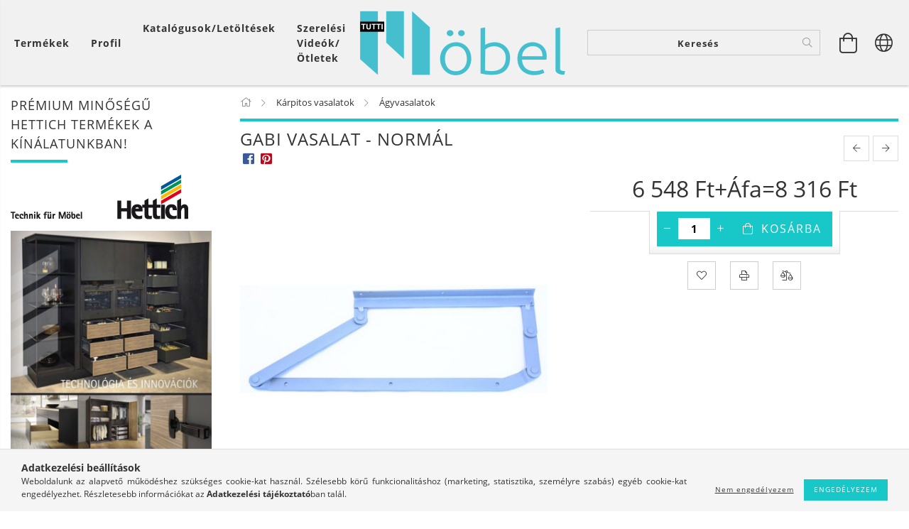

--- FILE ---
content_type: text/html; charset=UTF-8
request_url: https://www.tuttimobel.hu/GABI-vasalat-normal
body_size: 37394
content:
<!DOCTYPE html>
<html lang="hu" lang="hu" class="header-bg">
<head>
    <meta content="width=device-width, initial-scale=1.0" name="viewport">
    <link rel="preload" href="https://www.tuttimobel.hu/!common_design/own/fonts/customicons/custom-icons.woff2" as="font" type="font/woff2" crossorigin>
    <link rel="preload" href="https://www.tuttimobel.hu/!common_design/own/fonts/fontawesome-5.8.1/css/light.min.css" as="style">
    <link rel="stylesheet" href="https://www.tuttimobel.hu/!common_design/own/fonts/fontawesome-5.8.1/css/light.min.css" media="print" onload="this.media='all'">
    <noscript>
        <link rel="stylesheet" href="https://www.tuttimobel.hu/!common_design/own/fonts/fontawesome-5.8.1/css/light.min.css" />
    </noscript>
    <link rel="preload" href="https://www.tuttimobel.hu/!common_design/own/fonts/opensans/OpenSans-Bold.woff2" as="font" type="font/woff2" crossorigin>
    <link rel="preload" href="https://www.tuttimobel.hu/!common_design/own/fonts/opensans/OpenSans-Regular.woff2" as="font" type="font/woff2" crossorigin>

    <meta charset="utf-8">
<meta name="keywords" content="GABI vasalat - normál, Tutti Möbel Kft.">
<meta name="description" content="GABI vasalat - normál, Típus: normál, Tutti Möbel Kft.">
<meta name="robots" content="index, follow">
<meta http-equiv="X-UA-Compatible" content="IE=Edge">
<meta property="og:site_name" content="Tutti Möbel Kft." />
<meta property="og:title" content="GABI vasalat - normál - Tutti Möbel Kft.">
<meta property="og:description" content="GABI vasalat - normál, Típus: normál, Tutti Möbel Kft.">
<meta property="og:type" content="product">
<meta property="og:url" content="https://www.tuttimobel.hu/GABI-vasalat-normal">
<meta property="og:image" content="https://www.tuttimobel.hu/img/81706/KARPIT009/KARPIT009.jpg">
<meta name="google-site-verification" content="06-Oujz2WrjD8qLRuAAfwnmae0NXE9gWGCrswD3mg1o">
<meta name="mobile-web-app-capable" content="yes">
<meta name="apple-mobile-web-app-capable" content="yes">
<meta name="MobileOptimized" content="320">
<meta name="HandheldFriendly" content="true">

<title>GABI vasalat - normál - Tutti Möbel Kft.</title>


<script>
var service_type="shop";
var shop_url_main="https://www.tuttimobel.hu";
var actual_lang="hu";
var money_len="0";
var money_thousend=" ";
var money_dec=",";
var shop_id=81706;
var unas_design_url="https:"+"/"+"/"+"www.tuttimobel.hu"+"/"+"!common_design"+"/"+"custom"+"/"+"tuttimobelkft.unas.hu"+"/";
var unas_design_code='0';
var unas_base_design_code='1600';
var unas_design_ver=3;
var unas_design_subver=3;
var unas_shop_url='https://www.tuttimobel.hu';
var responsive="yes";
var config_plus=new Array();
config_plus['product_tooltip']=1;
config_plus['cart_redirect']=1;
config_plus['money_type']='Ft';
config_plus['money_type_display']='Ft';
var lang_text=new Array();

var UNAS = UNAS || {};
UNAS.shop={"base_url":'https://www.tuttimobel.hu',"domain":'www.tuttimobel.hu',"username":'tuttimobelkft.unas.hu',"id":81706,"lang":'hu',"currency_type":'Ft',"currency_code":'HUF',"currency_rate":'1',"currency_length":0,"base_currency_length":0,"canonical_url":'https://www.tuttimobel.hu/GABI-vasalat-normal'};
UNAS.design={"code":'0',"page":'artdet'};
UNAS.api_auth="c351466824a1f5f06454688a54d6c0fe";
UNAS.customer={"email":'',"id":0,"group_id":0,"without_registration":0};
UNAS.shop["category_id"]="992130";
UNAS.shop["sku"]="KARPIT009";
UNAS.shop["product_id"]="114277085";
UNAS.shop["only_private_customer_can_purchase"] = false;
 

UNAS.text = {
    "button_overlay_close": `Bezár`,
    "popup_window": `Felugró ablak`,
    "list": `lista`,
    "updating_in_progress": `frissítés folyamatban`,
    "updated": `frissítve`,
    "is_opened": `megnyitva`,
    "is_closed": `bezárva`,
    "deleted": `törölve`,
    "consent_granted": `hozzájárulás megadva`,
    "consent_rejected": `hozzájárulás elutasítva`,
    "field_is_incorrect": `mező hibás`,
    "error_title": `Hiba!`,
    "product_variants": `termék változatok`,
    "product_added_to_cart": `A termék a kosárba került`,
    "product_added_to_cart_with_qty_problem": `A termékből csak [qty_added_to_cart] [qty_unit] került kosárba`,
    "product_removed_from_cart": `A termék törölve a kosárból`,
    "reg_title_name": `Név`,
    "reg_title_company_name": `Cégnév`,
    "number_of_items_in_cart": `Kosárban lévő tételek száma`,
    "cart_is_empty": `A kosár üres`,
    "cart_updated": `A kosár frissült`,
    "mandatory": `Kötelező!`
};


UNAS.text["delete_from_compare"]= `Törlés összehasonlításból`;
UNAS.text["comparison"]= `Összehasonlítás`;

UNAS.text["delete_from_favourites"]= `Törlés a kedvencek közül`;
UNAS.text["add_to_favourites"]= `Kedvencekhez`;








window.lazySizesConfig=window.lazySizesConfig || {};
window.lazySizesConfig.loadMode=1;
window.lazySizesConfig.loadHidden=false;

window.dataLayer = window.dataLayer || [];
function gtag(){dataLayer.push(arguments)};
gtag('js', new Date());
</script>

<script src="https://www.tuttimobel.hu/!common_packages/jquery/jquery-3.2.1.js?mod_time=1759314984"></script>
<script src="https://www.tuttimobel.hu/!common_packages/jquery/plugins/migrate/migrate.js?mod_time=1759314984"></script>
<script src="https://www.tuttimobel.hu/!common_packages/jquery/plugins/tippy/popper-2.4.4.min.js?mod_time=1759314984"></script>
<script src="https://www.tuttimobel.hu/!common_packages/jquery/plugins/tippy/tippy-bundle.umd.min.js?mod_time=1759314984"></script>
<script src="https://www.tuttimobel.hu/!common_packages/jquery/plugins/autocomplete/autocomplete.js?mod_time=1759314984"></script>
<script src="https://www.tuttimobel.hu/!common_packages/jquery/plugins/cookie/cookie.js?mod_time=1759314984"></script>
<script src="https://www.tuttimobel.hu/!common_packages/jquery/plugins/tools/tools-1.2.7.js?mod_time=1759314984"></script>
<script src="https://www.tuttimobel.hu/!common_packages/jquery/plugins/lazysizes/lazysizes.min.js?mod_time=1759314984"></script>
<script src="https://www.tuttimobel.hu/!common_packages/jquery/plugins/lazysizes/plugins/bgset/ls.bgset.min.js?mod_time=1759314984"></script>
<script src="https://www.tuttimobel.hu/!common_packages/jquery/own/shop_common/exploded/common.js?mod_time=1769410771"></script>
<script src="https://www.tuttimobel.hu/!common_packages/jquery/own/shop_common/exploded/common_overlay.js?mod_time=1759314984"></script>
<script src="https://www.tuttimobel.hu/!common_packages/jquery/own/shop_common/exploded/common_shop_popup.js?mod_time=1759314984"></script>
<script src="https://www.tuttimobel.hu/!common_packages/jquery/own/shop_common/exploded/common_start_checkout.js?mod_time=1759314984"></script>
<script src="https://www.tuttimobel.hu/!common_packages/jquery/own/shop_common/exploded/design_1500.js?mod_time=1759314984"></script>
<script src="https://www.tuttimobel.hu/!common_packages/jquery/own/shop_common/exploded/function_change_address_on_order_methods.js?mod_time=1759314984"></script>
<script src="https://www.tuttimobel.hu/!common_packages/jquery/own/shop_common/exploded/function_check_password.js?mod_time=1759314984"></script>
<script src="https://www.tuttimobel.hu/!common_packages/jquery/own/shop_common/exploded/function_check_zip.js?mod_time=1767692285"></script>
<script src="https://www.tuttimobel.hu/!common_packages/jquery/own/shop_common/exploded/function_compare.js?mod_time=1759314984"></script>
<script src="https://www.tuttimobel.hu/!common_packages/jquery/own/shop_common/exploded/function_customer_addresses.js?mod_time=1769410771"></script>
<script src="https://www.tuttimobel.hu/!common_packages/jquery/own/shop_common/exploded/function_delivery_point_select.js?mod_time=1759314984"></script>
<script src="https://www.tuttimobel.hu/!common_packages/jquery/own/shop_common/exploded/function_favourites.js?mod_time=1759314984"></script>
<script src="https://www.tuttimobel.hu/!common_packages/jquery/own/shop_common/exploded/function_infinite_scroll.js?mod_time=1759314984"></script>
<script src="https://www.tuttimobel.hu/!common_packages/jquery/own/shop_common/exploded/function_language_and_currency_change.js?mod_time=1759314984"></script>
<script src="https://www.tuttimobel.hu/!common_packages/jquery/own/shop_common/exploded/function_param_filter.js?mod_time=1764233415"></script>
<script src="https://www.tuttimobel.hu/!common_packages/jquery/own/shop_common/exploded/function_postsale.js?mod_time=1759314984"></script>
<script src="https://www.tuttimobel.hu/!common_packages/jquery/own/shop_common/exploded/function_product_print.js?mod_time=1759314984"></script>
<script src="https://www.tuttimobel.hu/!common_packages/jquery/own/shop_common/exploded/function_product_subscription.js?mod_time=1759314984"></script>
<script src="https://www.tuttimobel.hu/!common_packages/jquery/own/shop_common/exploded/function_recommend.js?mod_time=1759314984"></script>
<script src="https://www.tuttimobel.hu/!common_packages/jquery/own/shop_common/exploded/function_saved_cards.js?mod_time=1759314984"></script>
<script src="https://www.tuttimobel.hu/!common_packages/jquery/own/shop_common/exploded/function_saved_filter_delete.js?mod_time=1759314984"></script>
<script src="https://www.tuttimobel.hu/!common_packages/jquery/own/shop_common/exploded/function_search_smart_placeholder.js?mod_time=1759314984"></script>
<script src="https://www.tuttimobel.hu/!common_packages/jquery/own/shop_common/exploded/function_vote.js?mod_time=1759314984"></script>
<script src="https://www.tuttimobel.hu/!common_packages/jquery/own/shop_common/exploded/page_cart.js?mod_time=1767791927"></script>
<script src="https://www.tuttimobel.hu/!common_packages/jquery/own/shop_common/exploded/page_customer_addresses.js?mod_time=1768291153"></script>
<script src="https://www.tuttimobel.hu/!common_packages/jquery/own/shop_common/exploded/page_order_checkout.js?mod_time=1759314984"></script>
<script src="https://www.tuttimobel.hu/!common_packages/jquery/own/shop_common/exploded/page_order_details.js?mod_time=1759314984"></script>
<script src="https://www.tuttimobel.hu/!common_packages/jquery/own/shop_common/exploded/page_order_methods.js?mod_time=1760086915"></script>
<script src="https://www.tuttimobel.hu/!common_packages/jquery/own/shop_common/exploded/page_order_return.js?mod_time=1759314984"></script>
<script src="https://www.tuttimobel.hu/!common_packages/jquery/own/shop_common/exploded/page_order_send.js?mod_time=1759314984"></script>
<script src="https://www.tuttimobel.hu/!common_packages/jquery/own/shop_common/exploded/page_order_subscriptions.js?mod_time=1759314984"></script>
<script src="https://www.tuttimobel.hu/!common_packages/jquery/own/shop_common/exploded/page_order_verification.js?mod_time=1759314984"></script>
<script src="https://www.tuttimobel.hu/!common_packages/jquery/own/shop_common/exploded/page_product_details.js?mod_time=1759314984"></script>
<script src="https://www.tuttimobel.hu/!common_packages/jquery/own/shop_common/exploded/page_product_list.js?mod_time=1759314984"></script>
<script src="https://www.tuttimobel.hu/!common_packages/jquery/own/shop_common/exploded/page_product_reviews.js?mod_time=1759314984"></script>
<script src="https://www.tuttimobel.hu/!common_packages/jquery/own/shop_common/exploded/page_reg.js?mod_time=1759314984"></script>
<script src="https://www.tuttimobel.hu/!common_packages/jquery/plugins/hoverintent/hoverintent.js?mod_time=1759314984"></script>
<script src="https://www.tuttimobel.hu/!common_packages/jquery/own/shop_tooltip/shop_tooltip.js?mod_time=1759314984"></script>
<script src="https://www.tuttimobel.hu/!common_packages/jquery/plugins/responsive_menu/responsive_menu-unas.js?mod_time=1759314984"></script>
<script src="https://www.tuttimobel.hu/!common_packages/jquery/plugins/slick/slick.min.js?mod_time=1759314984"></script>
<script src="https://www.tuttimobel.hu/!common_design/base/001600/main.js?mod_time=1759314986"></script>
<script src="https://www.tuttimobel.hu/!common_packages/jquery/plugins/photoswipe/photoswipe.min.js?mod_time=1759314984"></script>
<script src="https://www.tuttimobel.hu/!common_packages/jquery/plugins/photoswipe/photoswipe-ui-default.min.js?mod_time=1759314984"></script>

<link href="https://www.tuttimobel.hu/temp/shop_81706_2cf80b3b1a23ca382a3dca3915c2bbc3.css?mod_time=1769861434" rel="stylesheet" type="text/css">

<link href="https://www.tuttimobel.hu/GABI-vasalat-normal" rel="canonical">
<link href="https://www.tuttimobel.hu/shop_ordered/81706/design_pic/favicon.ico" rel="shortcut icon">
<script>
        var google_consent=1;
    
        gtag('consent', 'default', {
           'ad_storage': 'denied',
           'ad_user_data': 'denied',
           'ad_personalization': 'denied',
           'analytics_storage': 'denied',
           'functionality_storage': 'denied',
           'personalization_storage': 'denied',
           'security_storage': 'granted'
        });

    
        gtag('consent', 'update', {
           'ad_storage': 'denied',
           'ad_user_data': 'denied',
           'ad_personalization': 'denied',
           'analytics_storage': 'denied',
           'functionality_storage': 'denied',
           'personalization_storage': 'denied',
           'security_storage': 'granted'
        });

        </script>
    <script async src="https://www.googletagmanager.com/gtag/js?id=G-SETM4570TS"></script>    <script>
    gtag('config', 'G-SETM4570TS');

        </script>
        <script>
    var google_analytics=1;

                gtag('event', 'view_item', {
              "currency": "HUF",
              "value": '8316',
              "items": [
                  {
                      "item_id": "KARPIT009",
                      "item_name": "GABI vasalat - normál",
                      "item_category": "Kárpitos vasalatok/Ágyvasalatok",
                      "price": '8316'
                  }
              ],
              'non_interaction': true
            });
               </script>
       <script>
        var google_ads=1;

                gtag('event','remarketing', {
            'ecomm_pagetype': 'product',
            'ecomm_prodid': ["KARPIT009"],
            'ecomm_totalvalue': 8316        });
            </script>
    
    
    
    




    
    <style>
        
            
                
                    .header_logo-img {
                        position: absolute;
                        left: 0;
                        right: 0;
                        bottom: 0;
                        top: 0;
                        margin: 0 auto;
                    }
                    .header_logo-img-wrapper {
                        padding-top: calc(100 / 300 * 100%);
                        position: relative;
                    }
                    .header_logo {
                        width: 300px;
                        margin-left: auto;
                        margin-right: auto;
                    }
                    
                        @media (max-width: 1023.8px) {
                            .header_logo-img-wrapper {
                                padding-top: calc(100 / 300 * 100%);
                            }
                            .header_logo {
                                width: 300px;
                            }
                        }
                    
                    
                        @media (max-width: 767.8px){
                            .header_logo-img-wrapper {
                                padding-top: calc(100 / 300 * 100%);
                            }
                            .header_logo {
                                width: 300px;
                            }
                        }
                    
                    
                        @media (max-width: 479.8px){
                            .header_logo-img-wrapper {
                                padding-top: calc(50 / 150 * 100%);
                            }
                            .header_logo {
                                width: 150px;
                            }
                        }
                    
                
            
        
    </style>
    

    

    
    
    
    
    
    
    
</head>

<body class='design_ver3 design_subver1 design_subver2 design_subver3' id="ud_shop_artdet">
    <div id="fb-root"></div>
    <script>
        window.fbAsyncInit = function() {
            FB.init({
                xfbml            : true,
                version          : 'v22.0'
            });
        };
    </script>
    <script async defer crossorigin="anonymous" src="https://connect.facebook.net/hu_HU/sdk.js"></script>
    <div id="image_to_cart" style="display:none; position:absolute; z-index:100000;"></div>
<div class="overlay_common overlay_warning" id="overlay_cart_add"></div>
<script>$(document).ready(function(){ overlay_init("cart_add",{"onBeforeLoad":false}); });</script>
<div id="overlay_login_outer"></div>	
	<script>
	$(document).ready(function(){
	    var login_redir_init="";

		$("#overlay_login_outer").overlay({
			onBeforeLoad: function() {
                var login_redir_temp=login_redir_init;
                if (login_redir_act!="") {
                    login_redir_temp=login_redir_act;
                    login_redir_act="";
                }

									$.ajax({
						type: "GET",
						async: true,
						url: "https://www.tuttimobel.hu/shop_ajax/ajax_popup_login.php",
						data: {
							shop_id:"81706",
							lang_master:"hu",
                            login_redir:login_redir_temp,
							explicit:"ok",
							get_ajax:"1"
						},
						success: function(data){
							$("#overlay_login_outer").html(data);
							if (unas_design_ver >= 5) $("#overlay_login_outer").modal('show');
							$('#overlay_login1 input[name=shop_pass_login]').keypress(function(e) {
								var code = e.keyCode ? e.keyCode : e.which;
								if(code.toString() == 13) {		
									document.form_login_overlay.submit();		
								}	
							});	
						}
					});
								},
			top: 50,
			mask: {
	color: "#000000",
	loadSpeed: 200,
	maskId: "exposeMaskOverlay",
	opacity: 0.7
},
			closeOnClick: (config_plus['overlay_close_on_click_forced'] === 1),
			onClose: function(event, overlayIndex) {
				$("#login_redir").val("");
			},
			load: false
		});
		
			});
	function overlay_login() {
		$(document).ready(function(){
			$("#overlay_login_outer").overlay().load();
		});
	}
	function overlay_login_remind() {
        if (unas_design_ver >= 5) {
            $("#overlay_remind").overlay().load();
        } else {
            $(document).ready(function () {
                $("#overlay_login_outer").overlay().close();
                setTimeout('$("#overlay_remind").overlay().load();', 250);
            });
        }
	}

    var login_redir_act="";
    function overlay_login_redir(redir) {
        login_redir_act=redir;
        $("#overlay_login_outer").overlay().load();
    }
	</script>  
	<div class="overlay_common overlay_info" id="overlay_remind"></div>
<script>$(document).ready(function(){ overlay_init("remind",[]); });</script>

	<script>
    	function overlay_login_error_remind() {
		$(document).ready(function(){
			load_login=0;
			$("#overlay_error").overlay().close();
			setTimeout('$("#overlay_remind").overlay().load();', 250);	
		});
	}
	</script>  
	<div class="overlay_common overlay_info" id="overlay_newsletter"></div>
<script>$(document).ready(function(){ overlay_init("newsletter",[]); });</script>

<script>
function overlay_newsletter() {
    $(document).ready(function(){
        $("#overlay_newsletter").overlay().load();
    });
}
</script>
<div class="overlay_common overlay_error" id="overlay_script"></div>
<script>$(document).ready(function(){ overlay_init("script",[]); });</script>
    <script>
    $(document).ready(function() {
        $.ajax({
            type: "GET",
            url: "https://www.tuttimobel.hu/shop_ajax/ajax_stat.php",
            data: {master_shop_id:"81706",get_ajax:"1"}
        });
    });
    </script>
    

<div id="container" class="page_shop_artdet_KARPIT009 page-box logo-resizer-v2">
	

    <header class="header js-header">
        <div class="header-inner row align-items-center justify-content-center container-custom-1 usn">
            <div class="header-left col-auto col-lg-4 col-xl order-2 order-sm-1 px-0 d-flex align-self-stretch">
                <div class="cat-box-col flex-y-center">
                    <div class="cat-box js-dropdown-container">
                        <button class="cat-box__btn cat-box__btn--desktop header-btn js-dropdown--btn dropdown--btn d-none d-xl-block" aria-label="Kosár megtekintése">
                            <span class="cat-box__btn-text header-btn-text">Termékek</span>
                        </button>
                        <div class="cat-box__dropdown dropdown--content js-dropdown--content dropdown--content-l px-0">
                            <div class="cat-box--desktop">
                                


<div class='cat-box__items py-3'>
    
        <div class='cat-box__item cat-box__item-level-0 is-spec-item js-cat-menu-new'>
            <div class="row no-gutters">
				
                <div class="col">
                    <div class="cat-box__name-wrap pl-3">
                        <a class="cat-box__name" href="https://www.tuttimobel.hu/shop_artspec.php?artspec=2"
                            
                        >
                            <div class="row no-gutters align-items-center position-relative pr-5">
                                <div class="col">
                                    <div class="cat-box__name-text line-clamp--3-12">Újdonságok</div>
                                </div>
                                
                            </div>
                        </a>
                    </div>
                </div>
            </div>

        
        </div>
    
        <div class='cat-box__item cat-box__item-level-0 is-spec-item js-cat-menu-akcio'>
            <div class="row no-gutters">
				
                <div class="col">
                    <div class="cat-box__name-wrap pl-3">
                        <a class="cat-box__name" href="https://www.tuttimobel.hu/shop_artspec.php?artspec=1"
                            
                        >
                            <div class="row no-gutters align-items-center position-relative pr-5">
                                <div class="col">
                                    <div class="cat-box__name-text line-clamp--3-12">Akciók</div>
                                </div>
                                
                            </div>
                        </a>
                    </div>
                </div>
            </div>

        
        </div>
    
        <div class='cat-box__item cat-box__item-level-0 is-spec-item js-cat-menu-qty'>
            <div class="row no-gutters">
				
                <div class="col">
                    <div class="cat-box__name-wrap pl-3">
                        <a class="cat-box__name" href="https://www.tuttimobel.hu/shop_artspec.php?artspec=10"
                            
                        >
                            <div class="row no-gutters align-items-center position-relative pr-5">
                                <div class="col">
                                    <div class="cat-box__name-text line-clamp--3-12">Többet olcsóbban</div>
                                </div>
                                
                            </div>
                        </a>
                    </div>
                </div>
            </div>

        
        </div>
    
        <div class='cat-box__item cat-box__item-level-0 js-cat-menu-479763'>
            <div class="row no-gutters">
				
				<div class="col-auto">
					<div class="cat-box__img-wrap d-none">
						<a href="https://www.tuttimobel.hu/Hettich-2023" class="text_normal" title="Hettich 2025"><img src="https://www.tuttimobel.hu/img/81706/catpic_479763/50x50,r/479763.jpg?time=1733211885" alt="Hettich 2025" title="Hettich 2025" /></a>
					</div>
				</div>
				
                <div class="col">
                    <div class="cat-box__name-wrap pl-3">
                        <a class="cat-box__name" href="https://www.tuttimobel.hu/Hettich-2023"
                            
                        >
                            <div class="row no-gutters align-items-center position-relative pr-5">
                                <div class="col">
                                    <div class="cat-box__name-text line-clamp--3-12">Hettich 2025</div>
                                </div>
                                
                            </div>
                        </a>
                    </div>
                </div>
            </div>

        
        </div>
    
        <div class='cat-box__item cat-box__item-level-0 js-cat-menu-244678'>
            <div class="row no-gutters">
				
				<div class="col-auto">
					<div class="cat-box__img-wrap d-none">
						<a href="https://www.tuttimobel.hu/REJS-2023" class="text_normal" title="REJS 2023"><img src="https://www.tuttimobel.hu/img/81706/catpic_244678/50x50,r/244678.jpg?time=1704299623" alt="REJS 2023" title="REJS 2023" /></a>
					</div>
				</div>
				
                <div class="col">
                    <div class="cat-box__name-wrap pl-3">
                        <a class="cat-box__name" href="https://www.tuttimobel.hu/REJS-2023"
                            
                        >
                            <div class="row no-gutters align-items-center position-relative pr-5">
                                <div class="col">
                                    <div class="cat-box__name-text line-clamp--3-12">REJS 2023</div>
                                </div>
                                
                            </div>
                        </a>
                    </div>
                </div>
            </div>

        
        </div>
    
        <div class='cat-box__item cat-box__item-level-0 has-item js-cat-menu-781035'>
            <div class="row no-gutters">
				
				<div class="col-auto">
					<div class="cat-box__img-wrap d-none">
						<a href="https://www.tuttimobel.hu/Konyhai-tarolas" class="text_normal" title="REJS Konyhai tárolás"><img src="https://www.tuttimobel.hu/img/81706/catpic_781035/50x50,r/781035.jpg?time=1704469710" alt="REJS Konyhai tárolás" title="REJS Konyhai tárolás" /></a>
					</div>
				</div>
				
                <div class="col">
                    <div class="cat-box__name-wrap pl-3">
                        <a class="cat-box__name" href="https://www.tuttimobel.hu/Konyhai-tarolas"
                            
                        >
                            <div class="row no-gutters align-items-center position-relative pr-5">
                                <div class="col">
                                    <div class="cat-box__name-text line-clamp--3-12">REJS Konyhai tárolás</div>
                                </div>
                                
                                <div class="cat-box__icon">
                                    <div class="icon--chevron-right icon--md line-height-1"></div>
                                </div>
                                
                            </div>
                        </a>
                    </div>
                </div>
            </div>

        
            <div class="cat-box__level-0 bg-white drop-shadow-b border-top border-top-2 border-primary p-4 ">

                <div class="cat-box__level-0-inner h-100 d-flex flex-column position-relative">
                    <a class="cat-box__pic-name d-block" href="https://www.tuttimobel.hu/Konyhai-tarolas">
                        <div class="d-flex align-items-center border-bottom border-primary pb-3">
                            
                            <div class="col-fix-1">
                                <div class="cat-box__img-wrap product-img-wrapper">
                                    <img class="cat-box__img lazyload product-img" src="https://www.tuttimobel.hu/main_pic/space.gif" data-src="https://www.tuttimobel.hu/img/81706/catpic_781035/50x50,r/781035.jpg?time=1704469710" data-srcset="https://www.tuttimobel.hu/img/81706/catpic_781035/100x100,r/781035.jpg?time=1704469710 2x"  alt="REJS Konyhai tárolás" width="50" height="50">
                                </div>
                            </div>
                            
                            <div class="col">
                                <div class="cat-box__level-0-name mb-0 h3">
                                    REJS Konyhai tárolás
                                    
                                    <span class="cat-box__product-num font-s text-muted">(495)</span>
                                    
                                </div>
                            </div>
                        </div>
                    </a>

                    <div class="cat-box__inner-levels clearfix pt-4">
                        
<div class="cat-box__level-1 mb-3">
    <a class="cat-box__level-1-name d-inline-block line-height-12 js-cat-menu-204768" href="https://www.tuttimobel.hu/Also-szekrenyek-berendezese">
        Alsó szekrények berendezése

        
        <span class="cat-box__product-num font-xs text-muted font-weight-400 d-inline-block">(146)</span>
        
    </a>
    
</div>

<div class="cat-box__level-1 mb-3">
    <a class="cat-box__level-1-name d-inline-block line-height-12 js-cat-menu-623448" href="https://www.tuttimobel.hu/Magas-szekrenyek-berendezese">
        Magas szekrények berendezése

        
        <span class="cat-box__product-num font-xs text-muted font-weight-400 d-inline-block">(138)</span>
        
    </a>
    
</div>

<div class="cat-box__level-1 mb-3">
    <a class="cat-box__level-1-name d-inline-block line-height-12 js-cat-menu-728102" href="https://www.tuttimobel.hu/Sarokszekrenyek-berendezese">
        Sarokszekrények berendezése

        
        <span class="cat-box__product-num font-xs text-muted font-weight-400 d-inline-block">(125)</span>
        
    </a>
    
</div>

<div class="cat-box__level-1 mb-3">
    <a class="cat-box__level-1-name d-inline-block line-height-12 js-cat-menu-872820" href="https://www.tuttimobel.hu/Felso-szekrenyek-berendezese">
        Felső szekrények berendezése

        
        <span class="cat-box__product-num font-xs text-muted font-weight-400 d-inline-block">(25)</span>
        
    </a>
    
</div>

<div class="cat-box__level-1 mb-3">
    <a class="cat-box__level-1-name d-inline-block line-height-12 js-cat-menu-813483" href="https://www.tuttimobel.hu/Konyhai-csorendszer">
        Konyhai csőrendszer

        
        <span class="cat-box__product-num font-xs text-muted font-weight-400 d-inline-block">(45)</span>
        
    </a>
    
</div>

<div class="cat-box__level-1 mb-3">
    <a class="cat-box__level-1-name d-inline-block line-height-12 js-cat-menu-106469" href="https://www.tuttimobel.hu/REJS-Hulladektarolok">
        REJS Hulladéktárolók

        
        <span class="cat-box__product-num font-xs text-muted font-weight-400 d-inline-block">(16)</span>
        
    </a>
    
</div>

                    </div>

                    
                </div>

            </div>
        
        </div>
    
        <div class='cat-box__item cat-box__item-level-0 js-cat-menu-510910'>
            <div class="row no-gutters">
				
				<div class="col-auto">
					<div class="cat-box__img-wrap d-none">
						<a href="https://www.tuttimobel.hu/Hulladektarolok" class="text_normal" title="REJS Hulladéktárolók"><img src="https://www.tuttimobel.hu/img/81706/catpic_510910/50x50,r/510910.jpg?time=1704303503" alt="REJS Hulladéktárolók" title="REJS Hulladéktárolók" /></a>
					</div>
				</div>
				
                <div class="col">
                    <div class="cat-box__name-wrap pl-3">
                        <a class="cat-box__name" href="https://www.tuttimobel.hu/Hulladektarolok"
                            
                        >
                            <div class="row no-gutters align-items-center position-relative pr-5">
                                <div class="col">
                                    <div class="cat-box__name-text line-clamp--3-12">REJS Hulladéktárolók</div>
                                </div>
                                
                            </div>
                        </a>
                    </div>
                </div>
            </div>

        
        </div>
    
        <div class='cat-box__item cat-box__item-level-0 js-cat-menu-884599'>
            <div class="row no-gutters">
				
				<div class="col-auto">
					<div class="cat-box__img-wrap d-none">
						<a href="https://www.tuttimobel.hu/Fiok-rendszerek" class="text_normal" title="REJS Fiók rendszerek"><img src="https://www.tuttimobel.hu/img/81706/catpic_884599/50x50,r/884599.jpg?time=1704303584" alt="REJS Fiók rendszerek" title="REJS Fiók rendszerek" /></a>
					</div>
				</div>
				
                <div class="col">
                    <div class="cat-box__name-wrap pl-3">
                        <a class="cat-box__name" href="https://www.tuttimobel.hu/Fiok-rendszerek"
                            
                        >
                            <div class="row no-gutters align-items-center position-relative pr-5">
                                <div class="col">
                                    <div class="cat-box__name-text line-clamp--3-12">REJS Fiók rendszerek</div>
                                </div>
                                
                            </div>
                        </a>
                    </div>
                </div>
            </div>

        
        </div>
    
        <div class='cat-box__item cat-box__item-level-0 js-cat-menu-510554'>
            <div class="row no-gutters">
				
				<div class="col-auto">
					<div class="cat-box__img-wrap d-none">
						<a href="https://www.tuttimobel.hu/REJS-Furdoszobai-tarolas" class="text_normal" title="REJS Fürdőszobai tárolás"><img src="https://www.tuttimobel.hu/img/81706/catpic_510554/50x50,r/510554.jpg?time=1704469800" alt="REJS Fürdőszobai tárolás" title="REJS Fürdőszobai tárolás" /></a>
					</div>
				</div>
				
                <div class="col">
                    <div class="cat-box__name-wrap pl-3">
                        <a class="cat-box__name" href="https://www.tuttimobel.hu/REJS-Furdoszobai-tarolas"
                            
                        >
                            <div class="row no-gutters align-items-center position-relative pr-5">
                                <div class="col">
                                    <div class="cat-box__name-text line-clamp--3-12">REJS Fürdőszobai tárolás</div>
                                </div>
                                
                            </div>
                        </a>
                    </div>
                </div>
            </div>

        
        </div>
    
        <div class='cat-box__item cat-box__item-level-0 js-cat-menu-877238'>
            <div class="row no-gutters">
				
				<div class="col-auto">
					<div class="cat-box__img-wrap d-none">
						<a href="https://www.tuttimobel.hu/Gardrob-berendezese" class="text_normal" title="REJS Gardrób berendezése"><img src="https://www.tuttimobel.hu/img/81706/catpic_877238/50x50,r/877238.jpg?time=1704303679" alt="REJS Gardrób berendezése" title="REJS Gardrób berendezése" /></a>
					</div>
				</div>
				
                <div class="col">
                    <div class="cat-box__name-wrap pl-3">
                        <a class="cat-box__name" href="https://www.tuttimobel.hu/Gardrob-berendezese"
                            
                        >
                            <div class="row no-gutters align-items-center position-relative pr-5">
                                <div class="col">
                                    <div class="cat-box__name-text line-clamp--3-12">REJS Gardrób berendezése</div>
                                </div>
                                
                            </div>
                        </a>
                    </div>
                </div>
            </div>

        
        </div>
    
        <div class='cat-box__item cat-box__item-level-0 js-cat-menu-802412'>
            <div class="row no-gutters">
				
				<div class="col-auto">
					<div class="cat-box__img-wrap d-none">
						<a href="https://www.tuttimobel.hu/REJS-Irodai-vasalatok" class="text_normal" title="REJS Irodai vasalatok"><img src="https://www.tuttimobel.hu/img/81706/catpic_802412/50x50,r/802412.jpg?time=1704469841" alt="REJS Irodai vasalatok" title="REJS Irodai vasalatok" /></a>
					</div>
				</div>
				
                <div class="col">
                    <div class="cat-box__name-wrap pl-3">
                        <a class="cat-box__name" href="https://www.tuttimobel.hu/REJS-Irodai-vasalatok"
                            
                        >
                            <div class="row no-gutters align-items-center position-relative pr-5">
                                <div class="col">
                                    <div class="cat-box__name-text line-clamp--3-12">REJS Irodai vasalatok</div>
                                </div>
                                
                            </div>
                        </a>
                    </div>
                </div>
            </div>

        
        </div>
    
        <div class='cat-box__item cat-box__item-level-0 js-cat-menu-688175'>
            <div class="row no-gutters">
				
				<div class="col-auto">
					<div class="cat-box__img-wrap d-none">
						<a href="https://www.tuttimobel.hu/REJS-fogantyuk-es-fogasok" class="text_normal" title="REJS fogantyúk és fogasok"><img src="https://www.tuttimobel.hu/img/81706/catpic_688175/50x50,r/688175.jpg?time=1704470016" alt="REJS fogantyúk és fogasok" title="REJS fogantyúk és fogasok" /></a>
					</div>
				</div>
				
                <div class="col">
                    <div class="cat-box__name-wrap pl-3">
                        <a class="cat-box__name" href="https://www.tuttimobel.hu/REJS-fogantyuk-es-fogasok"
                            
                        >
                            <div class="row no-gutters align-items-center position-relative pr-5">
                                <div class="col">
                                    <div class="cat-box__name-text line-clamp--3-12">REJS fogantyúk és fogasok</div>
                                </div>
                                
                            </div>
                        </a>
                    </div>
                </div>
            </div>

        
        </div>
    
        <div class='cat-box__item cat-box__item-level-0 js-cat-menu-286581'>
            <div class="row no-gutters">
				
				<div class="col-auto">
					<div class="cat-box__img-wrap d-none">
						<a href="https://www.tuttimobel.hu/REJS-butorszerelvenyek" class="text_normal" title="REJS kivetőpántok"><img src="https://www.tuttimobel.hu/img/81706/catpic_286581/50x50,r/286581.jpg?time=1704469897" alt="REJS kivetőpántok" title="REJS kivetőpántok" /></a>
					</div>
				</div>
				
                <div class="col">
                    <div class="cat-box__name-wrap pl-3">
                        <a class="cat-box__name" href="https://www.tuttimobel.hu/REJS-butorszerelvenyek"
                            
                        >
                            <div class="row no-gutters align-items-center position-relative pr-5">
                                <div class="col">
                                    <div class="cat-box__name-text line-clamp--3-12">REJS kivetőpántok</div>
                                </div>
                                
                            </div>
                        </a>
                    </div>
                </div>
            </div>

        
        </div>
    
        <div class='cat-box__item cat-box__item-level-0 js-cat-menu-590100'>
            <div class="row no-gutters">
				
				<div class="col-auto">
					<div class="cat-box__img-wrap d-none">
						<a href="https://www.tuttimobel.hu/REJS-butorvasalatok" class="text_normal" title="REJS bútorvasalatok"><img src="https://www.tuttimobel.hu/img/81706/catpic_590100/50x50,r/590100.jpg?time=1704470407" alt="REJS bútorvasalatok" title="REJS bútorvasalatok" /></a>
					</div>
				</div>
				
                <div class="col">
                    <div class="cat-box__name-wrap pl-3">
                        <a class="cat-box__name" href="https://www.tuttimobel.hu/REJS-butorvasalatok"
                            
                        >
                            <div class="row no-gutters align-items-center position-relative pr-5">
                                <div class="col">
                                    <div class="cat-box__name-text line-clamp--3-12">REJS bútorvasalatok</div>
                                </div>
                                
                            </div>
                        </a>
                    </div>
                </div>
            </div>

        
        </div>
    
        <div class='cat-box__item cat-box__item-level-0 js-cat-menu-108261'>
            <div class="row no-gutters">
				
				<div class="col-auto">
					<div class="cat-box__img-wrap d-none">
						<a href="https://www.tuttimobel.hu/REJS-LED-vilagitastechnikai-termekek" class="text_normal" title="REJS LED világítástechnikai termékek"><img src="https://www.tuttimobel.hu/img/81706/catpic_108261/50x50,r/108261.jpg?time=1704470060" alt="REJS LED világítástechnikai termékek" title="REJS LED világítástechnikai termékek" /></a>
					</div>
				</div>
				
                <div class="col">
                    <div class="cat-box__name-wrap pl-3">
                        <a class="cat-box__name" href="https://www.tuttimobel.hu/REJS-LED-vilagitastechnikai-termekek"
                            
                        >
                            <div class="row no-gutters align-items-center position-relative pr-5">
                                <div class="col">
                                    <div class="cat-box__name-text line-clamp--3-12">REJS LED világítástechnikai termékek</div>
                                </div>
                                
                            </div>
                        </a>
                    </div>
                </div>
            </div>

        
        </div>
    
        <div class='cat-box__item cat-box__item-level-0 has-item js-cat-menu-154544'>
            <div class="row no-gutters">
				
				<div class="col-auto">
					<div class="cat-box__img-wrap d-none">
						<a href="https://www.tuttimobel.hu/sct/154544/HETTICH-termekek" class="text_normal" title="HETTICH termékek"><img src="https://www.tuttimobel.hu/img/81706/catpic_154544/50x50,r/154544.jpg?time=1591265990" alt="HETTICH termékek" title="HETTICH termékek" /></a>
					</div>
				</div>
				
                <div class="col">
                    <div class="cat-box__name-wrap pl-3">
                        <a class="cat-box__name" href="https://www.tuttimobel.hu/sct/154544/HETTICH-termekek"
                            
                        >
                            <div class="row no-gutters align-items-center position-relative pr-5">
                                <div class="col">
                                    <div class="cat-box__name-text line-clamp--3-12">HETTICH termékek</div>
                                </div>
                                
                                <div class="cat-box__icon">
                                    <div class="icon--chevron-right icon--md line-height-1"></div>
                                </div>
                                
                            </div>
                        </a>
                    </div>
                </div>
            </div>

        
            <div class="cat-box__level-0 bg-white drop-shadow-b border-top border-top-2 border-primary p-4 ">

                <div class="cat-box__level-0-inner h-100 d-flex flex-column position-relative">
                    <a class="cat-box__pic-name d-block" href="https://www.tuttimobel.hu/sct/154544/HETTICH-termekek">
                        <div class="d-flex align-items-center border-bottom border-primary pb-3">
                            
                            <div class="col-fix-1">
                                <div class="cat-box__img-wrap product-img-wrapper">
                                    <img class="cat-box__img lazyload product-img" src="https://www.tuttimobel.hu/main_pic/space.gif" data-src="https://www.tuttimobel.hu/img/81706/catpic_154544/50x50,r/154544.jpg?time=1591265990" data-srcset="https://www.tuttimobel.hu/img/81706/catpic_154544/100x100,r/154544.jpg?time=1591265990 2x"  alt="HETTICH termékek" width="50" height="50">
                                </div>
                            </div>
                            
                            <div class="col">
                                <div class="cat-box__level-0-name mb-0 h3">
                                    HETTICH termékek
                                    
                                    <span class="cat-box__product-num font-s text-muted">(133)</span>
                                    
                                </div>
                            </div>
                        </div>
                    </a>

                    <div class="cat-box__inner-levels clearfix pt-4">
                        
<div class="cat-box__level-1 mb-3">
    <a class="cat-box__level-1-name d-inline-block line-height-12 js-cat-menu-201125" href="https://www.tuttimobel.hu/sct/201125/HETTICH-Fiokvasalatok">
        HETTICH Fiókvasalatok

        
        <span class="cat-box__product-num font-xs text-muted font-weight-400 d-inline-block">(32)</span>
        
    </a>
    
        



<div class="cat-box__level-2 pl-2">

    
        <a class="cat-box__level-2-name line-height-12 d-block js-cat-menu-560887" href="https://www.tuttimobel.hu/sct/560887/HETTICH-INNOTECH-ATIRA-duplafalu-fekes-fiokrendsze">HETTICH INNOTECH ATIRA duplafalú fékes fiókrendszer</a>
    
        <a class="cat-box__level-2-name line-height-12 d-block js-cat-menu-852268" href="https://www.tuttimobel.hu/sct/852268/HETTICH-ARCITECH-duplafalu-fekes-fiokrendszer">HETTICH ARCITECH duplafalú fékes fiókrendszer</a>
    
        <a class="cat-box__level-2-name line-height-12 d-block js-cat-menu-489797" href="https://www.tuttimobel.hu/spl/489797/HETTICH-QUADRO-rejtett-fioksinek">HETTICH QUADRO rejtett fióksínek</a>
    
        <a class="cat-box__level-2-name line-height-12 d-block js-cat-menu-936571" href="https://www.tuttimobel.hu/AVANTECH-YOU-fiokrendszer">AVANTECH YOU fiókrendszer</a>
    

    

</div>

    
</div>

<div class="cat-box__level-1 mb-3">
    <a class="cat-box__level-1-name d-inline-block line-height-12 js-cat-menu-451228" href="https://www.tuttimobel.hu/sct/451228/HETTICH-Kivetopantok">
        HETTICH Kivetőpántok

        
        <span class="cat-box__product-num font-xs text-muted font-weight-400 d-inline-block">(85)</span>
        
    </a>
    
        



<div class="cat-box__level-2 pl-2">

    
        <a class="cat-box__level-2-name line-height-12 d-block js-cat-menu-883049" href="https://www.tuttimobel.hu/HETTICH-NOVISYS-kivetopant">HETTICH NOVISYS kivetőpánt</a>
    
        <a class="cat-box__level-2-name line-height-12 d-block js-cat-menu-376091" href="https://www.tuttimobel.hu/sct/376091/HETTICH-SENSYS-kivetopantok">HETTICH SENSYS kivetőpántok</a>
    
        <a class="cat-box__level-2-name line-height-12 d-block js-cat-menu-775890" href="https://www.tuttimobel.hu/sct/775890/HETTICH-INTERMAT-kivetopantok">HETTICH INTERMAT kivetőpántok</a>
    
        <a class="cat-box__level-2-name line-height-12 d-block js-cat-menu-725189" href="https://www.tuttimobel.hu/sct/725189/HETTICH-SLIDE-ON-kivetopantok">HETTICH SLIDE-ON kivetőpántok</a>
    

    

</div>

    
</div>

<div class="cat-box__level-1 mb-3">
    <a class="cat-box__level-1-name d-inline-block line-height-12 js-cat-menu-295004" href="https://www.tuttimobel.hu/spl/295004/HETTICH-Szerelesi-sablonok">
        HETTICH Szerelési sablonok

        
        <span class="cat-box__product-num font-xs text-muted font-weight-400 d-inline-block">(16)</span>
        
    </a>
    
</div>

                    </div>

                    
                </div>

            </div>
        
        </div>
    
        <div class='cat-box__item cat-box__item-level-0 has-item js-cat-menu-702266'>
            <div class="row no-gutters">
				
				<div class="col-auto">
					<div class="cat-box__img-wrap d-none">
						<a href="https://www.tuttimobel.hu/sct/702266/FGV-Termekek" class="text_normal" title="FGV Termékek"><img src="https://www.tuttimobel.hu/img/81706/catpic_702266/50x50,r/702266.jpg?time=1591271416" alt="FGV Termékek" title="FGV Termékek" /></a>
					</div>
				</div>
				
                <div class="col">
                    <div class="cat-box__name-wrap pl-3">
                        <a class="cat-box__name" href="https://www.tuttimobel.hu/sct/702266/FGV-Termekek"
                            
                        >
                            <div class="row no-gutters align-items-center position-relative pr-5">
                                <div class="col">
                                    <div class="cat-box__name-text line-clamp--3-12">FGV Termékek</div>
                                </div>
                                
                                <div class="cat-box__icon">
                                    <div class="icon--chevron-right icon--md line-height-1"></div>
                                </div>
                                
                            </div>
                        </a>
                    </div>
                </div>
            </div>

        
            <div class="cat-box__level-0 bg-white drop-shadow-b border-top border-top-2 border-primary p-4 ">

                <div class="cat-box__level-0-inner h-100 d-flex flex-column position-relative">
                    <a class="cat-box__pic-name d-block" href="https://www.tuttimobel.hu/sct/702266/FGV-Termekek">
                        <div class="d-flex align-items-center border-bottom border-primary pb-3">
                            
                            <div class="col-fix-1">
                                <div class="cat-box__img-wrap product-img-wrapper">
                                    <img class="cat-box__img lazyload product-img" src="https://www.tuttimobel.hu/main_pic/space.gif" data-src="https://www.tuttimobel.hu/img/81706/catpic_702266/50x50,r/702266.jpg?time=1591271416" data-srcset="https://www.tuttimobel.hu/img/81706/catpic_702266/100x100,r/702266.jpg?time=1591271416 2x"  alt="FGV Termékek" width="50" height="50">
                                </div>
                            </div>
                            
                            <div class="col">
                                <div class="cat-box__level-0-name mb-0 h3">
                                    FGV Termékek
                                    
                                    <span class="cat-box__product-num font-s text-muted">(276)</span>
                                    
                                </div>
                            </div>
                        </div>
                    </a>

                    <div class="cat-box__inner-levels clearfix pt-4">
                        
<div class="cat-box__level-1 mb-3">
    <a class="cat-box__level-1-name d-inline-block line-height-12 js-cat-menu-960357" href="https://www.tuttimobel.hu/spl/960357/FGV-CASA-PROJECT">
        FGV CASA PROJECT

        
        <span class="cat-box__product-num font-xs text-muted font-weight-400 d-inline-block">(26)</span>
        
    </a>
    
</div>

<div class="cat-box__level-1 mb-3">
    <a class="cat-box__level-1-name d-inline-block line-height-12 js-cat-menu-944779" href="https://www.tuttimobel.hu/sct/944779/Kivetopantok">
        Kivetőpántok

        
        <span class="cat-box__product-num font-xs text-muted font-weight-400 d-inline-block">(84)</span>
        
    </a>
    
        



<div class="cat-box__level-2 pl-2">

    
        <a class="cat-box__level-2-name line-height-12 d-block js-cat-menu-693611" href="https://www.tuttimobel.hu/sct/693611/Omnia-pantok-fekezorendszerrel">Omnia pántok fékezőrendszerrel</a>
    
        <a class="cat-box__level-2-name line-height-12 d-block js-cat-menu-276842" href="https://www.tuttimobel.hu/spl/276842/MS-Slide-On">MS Slide-On</a>
    
        <a class="cat-box__level-2-name line-height-12 d-block js-cat-menu-391876" href="https://www.tuttimobel.hu/spl/391876/Optima-Click">Optima Click</a>
    
        <a class="cat-box__level-2-name line-height-12 d-block js-cat-menu-196553" href="https://www.tuttimobel.hu/spl/196553/QS-Mini">QS Mini</a>
    
        <a class="cat-box__level-2-name line-height-12 d-block js-cat-menu-187389" href="https://www.tuttimobel.hu/spl/187389/SlowMotion-fekezo-kiegeszitok">SlowMotion, fékező kiegészítők</a>
    

    
        <a class="cat-box__more-btn text-muted btn--text d-block icon--a-chevron-right icon--sm" href="https://www.tuttimobel.hu/sct/944779/Kivetopantok">Több</a>
    

</div>

    
</div>

<div class="cat-box__level-1 mb-3">
    <a class="cat-box__level-1-name d-inline-block line-height-12 js-cat-menu-475875" href="https://www.tuttimobel.hu/sct/475875/FGV-Fiokvasalatok">
        FGV Fiókvasalatok

        
        <span class="cat-box__product-num font-xs text-muted font-weight-400 d-inline-block">(157)</span>
        
    </a>
    
        



<div class="cat-box__level-2 pl-2">

    
        <a class="cat-box__level-2-name line-height-12 d-block js-cat-menu-942952" href="https://www.tuttimobel.hu/sct/942952/Ten2-SLIM-fekes-fiokrendszer">Ten2 SLIM  fékes fiókrendszer</a>
    
        <a class="cat-box__level-2-name line-height-12 d-block js-cat-menu-552829" href="https://www.tuttimobel.hu/sct/552829/Ten-fekes-fiokrendszer">Ten fékes fiókrendszer</a>
    
        <a class="cat-box__level-2-name line-height-12 d-block js-cat-menu-163922" href="https://www.tuttimobel.hu/spl/163922/Comfy-gorgos-fioksinek">Comfy görgős fióksínek</a>
    
        <a class="cat-box__level-2-name line-height-12 d-block js-cat-menu-772857" href="https://www.tuttimobel.hu/spl/772857/Uniset-Fem-fiokoldalak">Uniset Fém fiókoldalak</a>
    
        <a class="cat-box__level-2-name line-height-12 d-block js-cat-menu-223235" href="https://www.tuttimobel.hu/sct/223235/Excel-rejtett-fiokvasalatok">Excel rejtett fiókvasalatok</a>
    

    
        <a class="cat-box__more-btn text-muted btn--text d-block icon--a-chevron-right icon--sm" href="https://www.tuttimobel.hu/sct/475875/FGV-Fiokvasalatok">Több</a>
    

</div>

    
</div>

<div class="cat-box__level-1 mb-3">
    <a class="cat-box__level-1-name d-inline-block line-height-12 js-cat-menu-790796" href="https://www.tuttimobel.hu/spl/790796/Felnyilo-vasalatok">
        Felnyíló vasalatok

        
        <span class="cat-box__product-num font-xs text-muted font-weight-400 d-inline-block">(3)</span>
        
    </a>
    
</div>

<div class="cat-box__level-1 mb-3">
    <a class="cat-box__level-1-name d-inline-block line-height-12 js-cat-menu-414638" href="https://www.tuttimobel.hu/spl/414638/Kamravasalatok">
        Kamravasalatok

        
        <span class="cat-box__product-num font-xs text-muted font-weight-400 d-inline-block">(4)</span>
        
    </a>
    
</div>

<div class="cat-box__level-1 mb-3">
    <a class="cat-box__level-1-name d-inline-block line-height-12 js-cat-menu-870626" href="https://www.tuttimobel.hu/spl/870626/Toloajto-vasalatok">
        Tolóajtó vasalatok

        
        <span class="cat-box__product-num font-xs text-muted font-weight-400 d-inline-block">(0)</span>
        
    </a>
    
</div>

<div class="cat-box__level-1 mb-3">
    <a class="cat-box__level-1-name d-inline-block line-height-12 js-cat-menu-949147" href="https://www.tuttimobel.hu/spl/949147/FGV-LEVA-belso-fuggesztok">
        FGV LEVA belső függesztők

        
        <span class="cat-box__product-num font-xs text-muted font-weight-400 d-inline-block">(2)</span>
        
    </a>
    
</div>

                    </div>

                    
                </div>

            </div>
        
        </div>
    
        <div class='cat-box__item cat-box__item-level-0 has-item js-cat-menu-150920'>
            <div class="row no-gutters">
				
				<div class="col-auto">
					<div class="cat-box__img-wrap d-none">
						<a href="https://www.tuttimobel.hu/sct/150920/Kivetopantok-zsanerok" class="text_normal" title="Kivetőpántok, zsanérok"><img src="https://www.tuttimobel.hu/img/81706/catpic_150920/50x50,r/150920.jpg?time=1514978068" alt="Kivetőpántok, zsanérok" title="Kivetőpántok, zsanérok" /></a>
					</div>
				</div>
				
                <div class="col">
                    <div class="cat-box__name-wrap pl-3">
                        <a class="cat-box__name" href="https://www.tuttimobel.hu/sct/150920/Kivetopantok-zsanerok"
                            
                        >
                            <div class="row no-gutters align-items-center position-relative pr-5">
                                <div class="col">
                                    <div class="cat-box__name-text line-clamp--3-12">Kivetőpántok, zsanérok</div>
                                </div>
                                
                                <div class="cat-box__icon">
                                    <div class="icon--chevron-right icon--md line-height-1"></div>
                                </div>
                                
                            </div>
                        </a>
                    </div>
                </div>
            </div>

        
            <div class="cat-box__level-0 bg-white drop-shadow-b border-top border-top-2 border-primary p-4 ">

                <div class="cat-box__level-0-inner h-100 d-flex flex-column position-relative">
                    <a class="cat-box__pic-name d-block" href="https://www.tuttimobel.hu/sct/150920/Kivetopantok-zsanerok">
                        <div class="d-flex align-items-center border-bottom border-primary pb-3">
                            
                            <div class="col-fix-1">
                                <div class="cat-box__img-wrap product-img-wrapper">
                                    <img class="cat-box__img lazyload product-img" src="https://www.tuttimobel.hu/main_pic/space.gif" data-src="https://www.tuttimobel.hu/img/81706/catpic_150920/50x50,r/150920.jpg?time=1514978068" data-srcset="https://www.tuttimobel.hu/img/81706/catpic_150920/100x100,r/150920.jpg?time=1514978068 2x"  alt="Kivetőpántok, zsanérok" width="50" height="50">
                                </div>
                            </div>
                            
                            <div class="col">
                                <div class="cat-box__level-0-name mb-0 h3">
                                    Kivetőpántok, zsanérok
                                    
                                    <span class="cat-box__product-num font-s text-muted">(144)</span>
                                    
                                </div>
                            </div>
                        </div>
                    </a>

                    <div class="cat-box__inner-levels clearfix pt-4">
                        
<div class="cat-box__level-1 mb-3">
    <a class="cat-box__level-1-name d-inline-block line-height-12 js-cat-menu-540295" href="https://www.tuttimobel.hu/Hagyomanyos-pantok-fek-nelkul">
        Hagyományos pántok fék nélkül

        
        <span class="cat-box__product-num font-xs text-muted font-weight-400 d-inline-block">(81)</span>
        
    </a>
    
</div>

<div class="cat-box__level-1 mb-3">
    <a class="cat-box__level-1-name d-inline-block line-height-12 js-cat-menu-973364" href="https://www.tuttimobel.hu/Beepitett-fekes-pantok">
        Beépített fékes pántok

        
        <span class="cat-box__product-num font-xs text-muted font-weight-400 d-inline-block">(31)</span>
        
    </a>
    
</div>

<div class="cat-box__level-1 mb-3">
    <a class="cat-box__level-1-name d-inline-block line-height-12 js-cat-menu-418820" href="https://www.tuttimobel.hu/Pantok-fogantyu-nelkuli-ajtohoz">
        Pántok fogantyú nélküli ajtóhoz

        
        <span class="cat-box__product-num font-xs text-muted font-weight-400 d-inline-block">(9)</span>
        
    </a>
    
</div>

<div class="cat-box__level-1 mb-3">
    <a class="cat-box__level-1-name d-inline-block line-height-12 js-cat-menu-143879" href="https://www.tuttimobel.hu/Szogben-allo-pantok">
        Szögben álló pántok

        
        <span class="cat-box__product-num font-xs text-muted font-weight-400 d-inline-block">(17)</span>
        
    </a>
    
</div>

<div class="cat-box__level-1 mb-3">
    <a class="cat-box__level-1-name d-inline-block line-height-12 js-cat-menu-161588" href="https://www.tuttimobel.hu/Specialis-pantok-zsanerok">
        Speciális pántok, zsanérok

        
        <span class="cat-box__product-num font-xs text-muted font-weight-400 d-inline-block">(6)</span>
        
    </a>
    
</div>

                    </div>

                    
                </div>

            </div>
        
        </div>
    
        <div class='cat-box__item cat-box__item-level-0 has-item js-cat-menu-968685'>
            <div class="row no-gutters">
				
				<div class="col-auto">
					<div class="cat-box__img-wrap d-none">
						<a href="https://www.tuttimobel.hu/sct/968685/Fioksinek-Asztalvasalatok" class="text_normal" title="Fióksínek / Asztalvasalatok "><img src="https://www.tuttimobel.hu/img/81706/catpic_435963/50x50,r/435963.jpg?time=1514977596" alt="Fióksínek / Asztalvasalatok " title="Fióksínek / Asztalvasalatok " /></a>
					</div>
				</div>
				
                <div class="col">
                    <div class="cat-box__name-wrap pl-3">
                        <a class="cat-box__name" href="https://www.tuttimobel.hu/sct/968685/Fioksinek-Asztalvasalatok"
                            
                        >
                            <div class="row no-gutters align-items-center position-relative pr-5">
                                <div class="col">
                                    <div class="cat-box__name-text line-clamp--3-12">Fióksínek / Asztalvasalatok </div>
                                </div>
                                
                                <div class="cat-box__icon">
                                    <div class="icon--chevron-right icon--md line-height-1"></div>
                                </div>
                                
                            </div>
                        </a>
                    </div>
                </div>
            </div>

        
            <div class="cat-box__level-0 bg-white drop-shadow-b border-top border-top-2 border-primary p-4 ">

                <div class="cat-box__level-0-inner h-100 d-flex flex-column position-relative">
                    <a class="cat-box__pic-name d-block" href="https://www.tuttimobel.hu/sct/968685/Fioksinek-Asztalvasalatok">
                        <div class="d-flex align-items-center border-bottom border-primary pb-3">
                            
                            <div class="col-fix-1">
                                <div class="cat-box__img-wrap product-img-wrapper">
                                    <img class="cat-box__img lazyload product-img" src="https://www.tuttimobel.hu/main_pic/space.gif" data-src="https://www.tuttimobel.hu/img/81706/catpic_435963/50x50,r/435963.jpg?time=1514977596" data-srcset="https://www.tuttimobel.hu/img/81706/catpic_435963/100x100,r/435963.jpg?time=1514977596 2x"  alt="Fióksínek / Asztalvasalatok " width="50" height="50">
                                </div>
                            </div>
                            
                            <div class="col">
                                <div class="cat-box__level-0-name mb-0 h3">
                                    Fióksínek / Asztalvasalatok 
                                    
                                    <span class="cat-box__product-num font-s text-muted">(129)</span>
                                    
                                </div>
                            </div>
                        </div>
                    </a>

                    <div class="cat-box__inner-levels clearfix pt-4">
                        
<div class="cat-box__level-1 mb-3">
    <a class="cat-box__level-1-name d-inline-block line-height-12 js-cat-menu-909670" href="https://www.tuttimobel.hu/spl/909670/Gorgos-fioksinek">
        Görgős fióksínek

        
        <span class="cat-box__product-num font-xs text-muted font-weight-400 d-inline-block">(36)</span>
        
    </a>
    
</div>

<div class="cat-box__level-1 mb-3">
    <a class="cat-box__level-1-name d-inline-block line-height-12 js-cat-menu-992062" href="https://www.tuttimobel.hu/spl/992062/Teljes-kihuzasu-golyos-fioksinek">
        Teljes kihúzású golyós fióksínek

        
        <span class="cat-box__product-num font-xs text-muted font-weight-400 d-inline-block">(17)</span>
        
    </a>
    
</div>

<div class="cat-box__level-1 mb-3">
    <a class="cat-box__level-1-name d-inline-block line-height-12 js-cat-menu-385817" href="https://www.tuttimobel.hu/spl/385817/Fekes-csillapitott-behuzasu-teljes-kihuzasu-golyos">
        Fékes, csillapított behúzású, teljes kihúzású golyós fióksínek 

        
        <span class="cat-box__product-num font-xs text-muted font-weight-400 d-inline-block">(24)</span>
        
    </a>
    
</div>

<div class="cat-box__level-1 mb-3">
    <a class="cat-box__level-1-name d-inline-block line-height-12 js-cat-menu-622734" href="https://www.tuttimobel.hu/spl/622734/PUSH-OPEN-teljes-kihuzasu-golyos-fioksinek">
        PUSH OPEN teljes kihúzású golyós fióksínek

        
        <span class="cat-box__product-num font-xs text-muted font-weight-400 d-inline-block">(14)</span>
        
    </a>
    
</div>

<div class="cat-box__level-1 mb-3">
    <a class="cat-box__level-1-name d-inline-block line-height-12 js-cat-menu-312223" href="https://www.tuttimobel.hu/spl/312223/Szethuzhato-asztalvasalatok">
        Széthúzható asztalvasalatok

        
        <span class="cat-box__product-num font-xs text-muted font-weight-400 d-inline-block">(12)</span>
        
    </a>
    
</div>

<div class="cat-box__level-1 mb-3">
    <a class="cat-box__level-1-name d-inline-block line-height-12 js-cat-menu-171864" href="https://www.tuttimobel.hu/spl/171864/Golyos-fioksinek-reszleges-kihuzasu">
        Golyós fióksínek, részleges kihúzású

        
        <span class="cat-box__product-num font-xs text-muted font-weight-400 d-inline-block">(20)</span>
        
    </a>
    
</div>

<div class="cat-box__level-1 mb-3">
    <a class="cat-box__level-1-name d-inline-block line-height-12 js-cat-menu-884230" href="https://www.tuttimobel.hu/spl/884230/Klaviaturatartok">
        Klaviatúratartók

        
        <span class="cat-box__product-num font-xs text-muted font-weight-400 d-inline-block">(6)</span>
        
    </a>
    
</div>

                    </div>

                    
                </div>

            </div>
        
        </div>
    
        <div class='cat-box__item cat-box__item-level-0 has-item js-cat-menu-141487'>
            <div class="row no-gutters">
				
				<div class="col-auto">
					<div class="cat-box__img-wrap d-none">
						<a href="https://www.tuttimobel.hu/Duplafalu-fiok-rendszerek" class="text_normal" title="Duplafalú fiók rendszerek"><img src="https://www.tuttimobel.hu/img/81706/catpic_141487/50x50,r/141487.jpg?time=1667908843" alt="Duplafalú fiók rendszerek" title="Duplafalú fiók rendszerek" /></a>
					</div>
				</div>
				
                <div class="col">
                    <div class="cat-box__name-wrap pl-3">
                        <a class="cat-box__name" href="https://www.tuttimobel.hu/Duplafalu-fiok-rendszerek"
                            
                        >
                            <div class="row no-gutters align-items-center position-relative pr-5">
                                <div class="col">
                                    <div class="cat-box__name-text line-clamp--3-12">Duplafalú fiók rendszerek</div>
                                </div>
                                
                                <div class="cat-box__icon">
                                    <div class="icon--chevron-right icon--md line-height-1"></div>
                                </div>
                                
                            </div>
                        </a>
                    </div>
                </div>
            </div>

        
            <div class="cat-box__level-0 bg-white drop-shadow-b border-top border-top-2 border-primary p-4 ">

                <div class="cat-box__level-0-inner h-100 d-flex flex-column position-relative">
                    <a class="cat-box__pic-name d-block" href="https://www.tuttimobel.hu/Duplafalu-fiok-rendszerek">
                        <div class="d-flex align-items-center border-bottom border-primary pb-3">
                            
                            <div class="col-fix-1">
                                <div class="cat-box__img-wrap product-img-wrapper">
                                    <img class="cat-box__img lazyload product-img" src="https://www.tuttimobel.hu/main_pic/space.gif" data-src="https://www.tuttimobel.hu/img/81706/catpic_141487/50x50,r/141487.jpg?time=1667908843" data-srcset="https://www.tuttimobel.hu/img/81706/catpic_141487/100x100,r/141487.jpg?time=1667908843 2x"  alt="Duplafalú fiók rendszerek" width="50" height="50">
                                </div>
                            </div>
                            
                            <div class="col">
                                <div class="cat-box__level-0-name mb-0 h3">
                                    Duplafalú fiók rendszerek
                                    
                                    <span class="cat-box__product-num font-s text-muted">(178)</span>
                                    
                                </div>
                            </div>
                        </div>
                    </a>

                    <div class="cat-box__inner-levels clearfix pt-4">
                        
<div class="cat-box__level-1 mb-3">
    <a class="cat-box__level-1-name d-inline-block line-height-12 js-cat-menu-998462" href="https://www.tuttimobel.hu/Kiegeszitok-fiokmegoldasokhoz">
        Kiegészítők fiókmegoldásokhoz

        
        <span class="cat-box__product-num font-xs text-muted font-weight-400 d-inline-block">(37)</span>
        
    </a>
    
</div>

                    </div>

                    
                </div>

            </div>
        
        </div>
    
        <div class='cat-box__item cat-box__item-level-0 has-item js-cat-menu-198198'>
            <div class="row no-gutters">
				
				<div class="col-auto">
					<div class="cat-box__img-wrap d-none">
						<a href="https://www.tuttimobel.hu/sct/198198/Fogantyuk-Fogasok" class="text_normal" title="Fogantyúk, Fogasok"><img src="https://www.tuttimobel.hu/img/81706/catpic_198198/50x50,r/198198.jpg?time=1591344502" alt="Fogantyúk, Fogasok" title="Fogantyúk, Fogasok" /></a>
					</div>
				</div>
				
                <div class="col">
                    <div class="cat-box__name-wrap pl-3">
                        <a class="cat-box__name" href="https://www.tuttimobel.hu/sct/198198/Fogantyuk-Fogasok"
                            
                        >
                            <div class="row no-gutters align-items-center position-relative pr-5">
                                <div class="col">
                                    <div class="cat-box__name-text line-clamp--3-12">Fogantyúk, Fogasok</div>
                                </div>
                                
                                <div class="cat-box__icon">
                                    <div class="icon--chevron-right icon--md line-height-1"></div>
                                </div>
                                
                            </div>
                        </a>
                    </div>
                </div>
            </div>

        
            <div class="cat-box__level-0 bg-white drop-shadow-b border-top border-top-2 border-primary p-4 ">

                <div class="cat-box__level-0-inner h-100 d-flex flex-column position-relative">
                    <a class="cat-box__pic-name d-block" href="https://www.tuttimobel.hu/sct/198198/Fogantyuk-Fogasok">
                        <div class="d-flex align-items-center border-bottom border-primary pb-3">
                            
                            <div class="col-fix-1">
                                <div class="cat-box__img-wrap product-img-wrapper">
                                    <img class="cat-box__img lazyload product-img" src="https://www.tuttimobel.hu/main_pic/space.gif" data-src="https://www.tuttimobel.hu/img/81706/catpic_198198/50x50,r/198198.jpg?time=1591344502" data-srcset="https://www.tuttimobel.hu/img/81706/catpic_198198/100x100,r/198198.jpg?time=1591344502 2x"  alt="Fogantyúk, Fogasok" width="50" height="50">
                                </div>
                            </div>
                            
                            <div class="col">
                                <div class="cat-box__level-0-name mb-0 h3">
                                    Fogantyúk, Fogasok
                                    
                                    <span class="cat-box__product-num font-s text-muted">(758)</span>
                                    
                                </div>
                            </div>
                        </div>
                    </a>

                    <div class="cat-box__inner-levels clearfix pt-4">
                        
<div class="cat-box__level-1 mb-3">
    <a class="cat-box__level-1-name d-inline-block line-height-12 js-cat-menu-572640" href="https://www.tuttimobel.hu/spl/572640/Fem-fogasok">
        Fém fogasok

        
        <span class="cat-box__product-num font-xs text-muted font-weight-400 d-inline-block">(102)</span>
        
    </a>
    
</div>

<div class="cat-box__level-1 mb-3">
    <a class="cat-box__level-1-name d-inline-block line-height-12 js-cat-menu-452016" href="https://www.tuttimobel.hu/spl/452016/Fem-fogantyuk">
        Fém fogantyúk

        
        <span class="cat-box__product-num font-xs text-muted font-weight-400 d-inline-block">(397)</span>
        
    </a>
    
</div>

<div class="cat-box__level-1 mb-3">
    <a class="cat-box__level-1-name d-inline-block line-height-12 js-cat-menu-730663" href="https://www.tuttimobel.hu/spl/730663/Gomb-fogantyuk">
        Gomb fogantyúk

        
        <span class="cat-box__product-num font-xs text-muted font-weight-400 d-inline-block">(24)</span>
        
    </a>
    
</div>

<div class="cat-box__level-1 mb-3">
    <a class="cat-box__level-1-name d-inline-block line-height-12 js-cat-menu-671131" href="https://www.tuttimobel.hu/spl/671131/Muanyag-fogantyuk">
        Műanyag fogantyúk

        
        <span class="cat-box__product-num font-xs text-muted font-weight-400 d-inline-block">(37)</span>
        
    </a>
    
</div>

<div class="cat-box__level-1 mb-3">
    <a class="cat-box__level-1-name d-inline-block line-height-12 js-cat-menu-689041" href="https://www.tuttimobel.hu/spl/689041/Antik-fogantyuk">
        Antik fogantyúk

        
        <span class="cat-box__product-num font-xs text-muted font-weight-400 d-inline-block">(47)</span>
        
    </a>
    
</div>

<div class="cat-box__level-1 mb-3">
    <a class="cat-box__level-1-name d-inline-block line-height-12 js-cat-menu-181167" href="https://www.tuttimobel.hu/spl/181167/Antik-gomb-fogantyuk">
        Antik gomb fogantyúk

        
        <span class="cat-box__product-num font-xs text-muted font-weight-400 d-inline-block">(25)</span>
        
    </a>
    
</div>

<div class="cat-box__level-1 mb-3">
    <a class="cat-box__level-1-name d-inline-block line-height-12 js-cat-menu-380848" href="https://www.tuttimobel.hu/spl/380848/GOLA-muanyag-profil-fogantyu-nelkuli-ajtohoz">
        GOLA műanyag profil, fogantyú nélküli ajtóhoz

        
        <span class="cat-box__product-num font-xs text-muted font-weight-400 d-inline-block">(43)</span>
        
    </a>
    
</div>

<div class="cat-box__level-1 mb-3">
    <a class="cat-box__level-1-name d-inline-block line-height-12 js-cat-menu-123747" href="https://www.tuttimobel.hu/spl/123747/Porcelan-betetes-fogantyuk">
        Porcelán betétes fogantyúk

        
        <span class="cat-box__product-num font-xs text-muted font-weight-400 d-inline-block">(34)</span>
        
    </a>
    
</div>

<div class="cat-box__level-1 mb-3">
    <a class="cat-box__level-1-name d-inline-block line-height-12 js-cat-menu-144945" href="https://www.tuttimobel.hu/spl/144945/Porcelan-betetes-gomb-fogantyuk">
        Porcelán betétes gomb fogantyúk

        
        <span class="cat-box__product-num font-xs text-muted font-weight-400 d-inline-block">(33)</span>
        
    </a>
    
</div>

<div class="cat-box__level-1 mb-3">
    <a class="cat-box__level-1-name d-inline-block line-height-12 js-cat-menu-802934" href="https://www.tuttimobel.hu/spl/802934/Gyerek-fogantyuk">
        Gyerek fogantyúk

        
        <span class="cat-box__product-num font-xs text-muted font-weight-400 d-inline-block">(9)</span>
        
    </a>
    
</div>

<div class="cat-box__level-1 mb-3">
    <a class="cat-box__level-1-name d-inline-block line-height-12 js-cat-menu-197631" href="https://www.tuttimobel.hu/Fogantyuk-szalban">
        Fogantyúk szálban

        
        <span class="cat-box__product-num font-xs text-muted font-weight-400 d-inline-block">(7)</span>
        
    </a>
    
</div>

                    </div>

                    
                </div>

            </div>
        
        </div>
    
        <div class='cat-box__item cat-box__item-level-0 js-cat-menu-221437'>
            <div class="row no-gutters">
				
				<div class="col-auto">
					<div class="cat-box__img-wrap d-none">
						<a href="https://www.tuttimobel.hu/spl/221437/Gardrob-elemek-ruhazattarto-szerelvenyek" class="text_normal" title="Gardrób elemek, ruházattartó szerelvények"><img src="https://www.tuttimobel.hu/img/81706/catpic_221437/50x50,r/221437.jpg?time=1668694753" alt="Gardrób elemek, ruházattartó szerelvények" title="Gardrób elemek, ruházattartó szerelvények" /></a>
					</div>
				</div>
				
                <div class="col">
                    <div class="cat-box__name-wrap pl-3">
                        <a class="cat-box__name" href="https://www.tuttimobel.hu/spl/221437/Gardrob-elemek-ruhazattarto-szerelvenyek"
                            
                        >
                            <div class="row no-gutters align-items-center position-relative pr-5">
                                <div class="col">
                                    <div class="cat-box__name-text line-clamp--3-12">Gardrób elemek, ruházattartó szerelvények</div>
                                </div>
                                
                            </div>
                        </a>
                    </div>
                </div>
            </div>

        
        </div>
    
        <div class='cat-box__item cat-box__item-level-0 has-item js-cat-menu-650114'>
            <div class="row no-gutters">
				
				<div class="col-auto">
					<div class="cat-box__img-wrap d-none">
						<a href="https://www.tuttimobel.hu/sct/650114/LED-profilok-LED-szalag-nelkul" class="text_normal" title="LED profilok (LED szalag nélkül)"><img src="https://www.tuttimobel.hu/img/81706/catpic_650114/50x50,r/650114.jpg?time=1717498417" alt="LED profilok (LED szalag nélkül)" title="LED profilok (LED szalag nélkül)" /></a>
					</div>
				</div>
				
                <div class="col">
                    <div class="cat-box__name-wrap pl-3">
                        <a class="cat-box__name" href="https://www.tuttimobel.hu/sct/650114/LED-profilok-LED-szalag-nelkul"
                            
                        >
                            <div class="row no-gutters align-items-center position-relative pr-5">
                                <div class="col">
                                    <div class="cat-box__name-text line-clamp--3-12">LED profilok (LED szalag nélkül)</div>
                                </div>
                                
                                <div class="cat-box__icon">
                                    <div class="icon--chevron-right icon--md line-height-1"></div>
                                </div>
                                
                            </div>
                        </a>
                    </div>
                </div>
            </div>

        
            <div class="cat-box__level-0 bg-white drop-shadow-b border-top border-top-2 border-primary p-4 ">

                <div class="cat-box__level-0-inner h-100 d-flex flex-column position-relative">
                    <a class="cat-box__pic-name d-block" href="https://www.tuttimobel.hu/sct/650114/LED-profilok-LED-szalag-nelkul">
                        <div class="d-flex align-items-center border-bottom border-primary pb-3">
                            
                            <div class="col-fix-1">
                                <div class="cat-box__img-wrap product-img-wrapper">
                                    <img class="cat-box__img lazyload product-img" src="https://www.tuttimobel.hu/main_pic/space.gif" data-src="https://www.tuttimobel.hu/img/81706/catpic_650114/50x50,r/650114.jpg?time=1717498417" data-srcset="https://www.tuttimobel.hu/img/81706/catpic_650114/100x100,r/650114.jpg?time=1717498417 2x"  alt="LED profilok (LED szalag nélkül)" width="50" height="50">
                                </div>
                            </div>
                            
                            <div class="col">
                                <div class="cat-box__level-0-name mb-0 h3">
                                    LED profilok (LED szalag nélkül)
                                    
                                    <span class="cat-box__product-num font-s text-muted">(208)</span>
                                    
                                </div>
                            </div>
                        </div>
                    </a>

                    <div class="cat-box__inner-levels clearfix pt-4">
                        
<div class="cat-box__level-1 mb-3">
    <a class="cat-box__level-1-name d-inline-block line-height-12 js-cat-menu-851943" href="https://www.tuttimobel.hu/sct/851943/Racsavarozos-LED-profilok">
        Rácsavarozós LED profilok

        
        <span class="cat-box__product-num font-xs text-muted font-weight-400 d-inline-block">(74)</span>
        
    </a>
    
        



<div class="cat-box__level-2 pl-2">

    
        <a class="cat-box__level-2-name line-height-12 d-block js-cat-menu-548856" href="https://www.tuttimobel.hu/spl/548856/SLIM-profil-LED-szalaghoz">SLIM profil LED szalaghoz</a>
    
        <a class="cat-box__level-2-name line-height-12 d-block js-cat-menu-822766" href="https://www.tuttimobel.hu/spl/822766/SMART-profil-LED-szalaghoz">SMART profil LED szalaghoz</a>
    
        <a class="cat-box__level-2-name line-height-12 d-block js-cat-menu-755993" href="https://www.tuttimobel.hu/spl/755993/SURFACE-profil-LED-szalaghoz">SURFACE profil LED szalaghoz</a>
    
        <a class="cat-box__level-2-name line-height-12 d-block js-cat-menu-431213" href="https://www.tuttimobel.hu/spl/431213/UNI-profil-LED-szalaghoz">UNI profil LED szalaghoz</a>
    
        <a class="cat-box__level-2-name line-height-12 d-block js-cat-menu-530136" href="https://www.tuttimobel.hu/spl/530136/WIDE-profil-LED-szalaghoz">WIDE profil LED szalaghoz</a>
    

    
        <a class="cat-box__more-btn text-muted btn--text d-block icon--a-chevron-right icon--sm" href="https://www.tuttimobel.hu/sct/851943/Racsavarozos-LED-profilok">Több</a>
    

</div>

    
</div>

<div class="cat-box__level-1 mb-3">
    <a class="cat-box__level-1-name d-inline-block line-height-12 js-cat-menu-796232" href="https://www.tuttimobel.hu/sct/796232/Bemaros-LED-profilok">
        Bemarós LED profilok

        
        <span class="cat-box__product-num font-xs text-muted font-weight-400 d-inline-block">(52)</span>
        
    </a>
    
        



<div class="cat-box__level-2 pl-2">

    
        <a class="cat-box__level-2-name line-height-12 d-block js-cat-menu-744144" href="https://www.tuttimobel.hu/spl/744144/FLAT-profil-LED-szalaghoz">FLAT profil LED szalaghoz</a>
    
        <a class="cat-box__level-2-name line-height-12 d-block js-cat-menu-189867" href="https://www.tuttimobel.hu/spl/189867/PAL1-bemarhato-profil-LED-szalaghoz">PAL1 bemarható profil LED szalaghoz</a>
    
        <a class="cat-box__level-2-name line-height-12 d-block js-cat-menu-141673" href="https://www.tuttimobel.hu/spl/141673/FLOOR-profil-LED-szalaghoz">FLOOR profil LED szalaghoz</a>
    
        <a class="cat-box__level-2-name line-height-12 d-block js-cat-menu-393454" href="https://www.tuttimobel.hu/spl/393454/DEEP-profil-LED-szalaghoz">DEEP profil LED szalaghoz</a>
    
        <a class="cat-box__level-2-name line-height-12 d-block js-cat-menu-201648" href="https://www.tuttimobel.hu/spl/201648/GROOVE-profil-LED-szalaghoz">GROOVE profil LED szalaghoz</a>
    

    

</div>

    
</div>

<div class="cat-box__level-1 mb-3">
    <a class="cat-box__level-1-name d-inline-block line-height-12 js-cat-menu-264667" href="https://www.tuttimobel.hu/sct/264667/Sarokba-epitheto-LED-profilok">
        Sarokba építhető LED profilok

        
        <span class="cat-box__product-num font-xs text-muted font-weight-400 d-inline-block">(36)</span>
        
    </a>
    
        



<div class="cat-box__level-2 pl-2">

    
        <a class="cat-box__level-2-name line-height-12 d-block js-cat-menu-362488" href="https://www.tuttimobel.hu/spl/362488/TRIO-profil-LED-szalaghoz">TRIO profil LED szalaghoz</a>
    
        <a class="cat-box__level-2-name line-height-12 d-block js-cat-menu-614216" href="https://www.tuttimobel.hu/spl/614216/CORNER-profil-LED-szalaghoz">CORNER profil LED szalaghoz</a>
    
        <a class="cat-box__level-2-name line-height-12 d-block js-cat-menu-809185" href="https://www.tuttimobel.hu/PAL2-Ledprofil-sarokba">PAL2 Ledprofil sarokba</a>
    

    

</div>

    
</div>

<div class="cat-box__level-1 mb-3">
    <a class="cat-box__level-1-name d-inline-block line-height-12 js-cat-menu-128869" href="https://www.tuttimobel.hu/sct/128869/Specialis-LED-profilok">
        Speciális LED profilok

        
        <span class="cat-box__product-num font-xs text-muted font-weight-400 d-inline-block">(27)</span>
        
    </a>
    
        



<div class="cat-box__level-2 pl-2">

    
        <a class="cat-box__level-2-name line-height-12 d-block js-cat-menu-476964" href="https://www.tuttimobel.hu/spl/476964/PEN-profil-LED-szalaghoz">PEN profil LED szalaghoz</a>
    
        <a class="cat-box__level-2-name line-height-12 d-block js-cat-menu-576143" href="https://www.tuttimobel.hu/spl/576143/BACK-profil-LED-szalaghoz">BACK profil LED szalaghoz</a>
    
        <a class="cat-box__level-2-name line-height-12 d-block js-cat-menu-457960" href="https://www.tuttimobel.hu/spl/457960/STEP-profil-LED-szalaghoz">STEP profil LED szalaghoz</a>
    
        <a class="cat-box__level-2-name line-height-12 d-block js-cat-menu-559587" href="https://www.tuttimobel.hu/spl/559587/FIX-profil-LED-szalaghoz">FIX profil LED szalaghoz</a>
    
        <a class="cat-box__level-2-name line-height-12 d-block js-cat-menu-732881" href="https://www.tuttimobel.hu/spl/732881/OVAL-profil-LED-szalaghoz">OVAL profil LED szalaghoz</a>
    

    

</div>

    
</div>

<div class="cat-box__level-1 mb-3">
    <a class="cat-box__level-1-name d-inline-block line-height-12 js-cat-menu-719926" href="https://www.tuttimobel.hu/sct/719926/LED-profilok-uveghez">
        LED profilok üveghez

        
        <span class="cat-box__product-num font-xs text-muted font-weight-400 d-inline-block">(14)</span>
        
    </a>
    
        



<div class="cat-box__level-2 pl-2">

    
        <a class="cat-box__level-2-name line-height-12 d-block js-cat-menu-672839" href="https://www.tuttimobel.hu/spl/672839/TWIN-profil-LED-szalaghoz">TWIN profil LED szalaghoz</a>
    
        <a class="cat-box__level-2-name line-height-12 d-block js-cat-menu-186890" href="https://www.tuttimobel.hu/spl/186890/EDGE-profil-LED-szalaghoz">EDGE profil LED szalaghoz</a>
    
        <a class="cat-box__level-2-name line-height-12 d-block js-cat-menu-652899" href="https://www.tuttimobel.hu/spl/652899/MIKRO-profil-LED-szalaghoz">MIKRO profil LED szalaghoz</a>
    
        <a class="cat-box__level-2-name line-height-12 d-block js-cat-menu-986157" href="https://www.tuttimobel.hu/spl/986157/MIKRO-LINE-profil-LED-szalaghoz">MIKRO-LINE profil LED szalaghoz</a>
    

    

</div>

    
</div>

<div class="cat-box__level-1 mb-3">
    <a class="cat-box__level-1-name d-inline-block line-height-12 js-cat-menu-413612" href="https://www.tuttimobel.hu/spl/413612/Muanyag-LED-profilok-LED-szalag-nelkul">
        Műanyag LED profilok LED szalag nélkül

        
        <span class="cat-box__product-num font-xs text-muted font-weight-400 d-inline-block">(5)</span>
        
    </a>
    
</div>

                    </div>

                    
                </div>

            </div>
        
        </div>
    
        <div class='cat-box__item cat-box__item-level-0 js-cat-menu-125662'>
            <div class="row no-gutters">
				
				<div class="col-auto">
					<div class="cat-box__img-wrap d-none">
						<a href="https://www.tuttimobel.hu/spl/125662/LED-szalagok" class="text_normal" title="LED szalagok"><img src="https://www.tuttimobel.hu/img/81706/catpic_125662/50x50,r/125662.jpg?time=1669985780" alt="LED szalagok" title="LED szalagok" /></a>
					</div>
				</div>
				
                <div class="col">
                    <div class="cat-box__name-wrap pl-3">
                        <a class="cat-box__name" href="https://www.tuttimobel.hu/spl/125662/LED-szalagok"
                            
                        >
                            <div class="row no-gutters align-items-center position-relative pr-5">
                                <div class="col">
                                    <div class="cat-box__name-text line-clamp--3-12">LED szalagok</div>
                                </div>
                                
                            </div>
                        </a>
                    </div>
                </div>
            </div>

        
        </div>
    
        <div class='cat-box__item cat-box__item-level-0 has-item js-cat-menu-194727'>
            <div class="row no-gutters">
				
				<div class="col-auto">
					<div class="cat-box__img-wrap d-none">
						<a href="https://www.tuttimobel.hu/sct/194727/Butor-vilagitas" class="text_normal" title="Bútor világítás"><img src="https://www.tuttimobel.hu/img/81706/catpic_194727/50x50,r/194727.jpg?time=1669985704" alt="Bútor világítás" title="Bútor világítás" /></a>
					</div>
				</div>
				
                <div class="col">
                    <div class="cat-box__name-wrap pl-3">
                        <a class="cat-box__name" href="https://www.tuttimobel.hu/sct/194727/Butor-vilagitas"
                            
                        >
                            <div class="row no-gutters align-items-center position-relative pr-5">
                                <div class="col">
                                    <div class="cat-box__name-text line-clamp--3-12">Bútor világítás</div>
                                </div>
                                
                                <div class="cat-box__icon">
                                    <div class="icon--chevron-right icon--md line-height-1"></div>
                                </div>
                                
                            </div>
                        </a>
                    </div>
                </div>
            </div>

        
            <div class="cat-box__level-0 bg-white drop-shadow-b border-top border-top-2 border-primary p-4 ">

                <div class="cat-box__level-0-inner h-100 d-flex flex-column position-relative">
                    <a class="cat-box__pic-name d-block" href="https://www.tuttimobel.hu/sct/194727/Butor-vilagitas">
                        <div class="d-flex align-items-center border-bottom border-primary pb-3">
                            
                            <div class="col-fix-1">
                                <div class="cat-box__img-wrap product-img-wrapper">
                                    <img class="cat-box__img lazyload product-img" src="https://www.tuttimobel.hu/main_pic/space.gif" data-src="https://www.tuttimobel.hu/img/81706/catpic_194727/50x50,r/194727.jpg?time=1669985704" data-srcset="https://www.tuttimobel.hu/img/81706/catpic_194727/100x100,r/194727.jpg?time=1669985704 2x"  alt="Bútor világítás" width="50" height="50">
                                </div>
                            </div>
                            
                            <div class="col">
                                <div class="cat-box__level-0-name mb-0 h3">
                                    Bútor világítás
                                    
                                    <span class="cat-box__product-num font-s text-muted">(149)</span>
                                    
                                </div>
                            </div>
                        </div>
                    </a>

                    <div class="cat-box__inner-levels clearfix pt-4">
                        
<div class="cat-box__level-1 mb-3">
    <a class="cat-box__level-1-name d-inline-block line-height-12 js-cat-menu-309314" href="https://www.tuttimobel.hu/spl/309314/Kapcsolok-Csatlakozok-Vezetekek-Egyeb-kiegeszitok">
        Kapcsolók, Csatlakozók, Vezetékek, Egyéb kiegészítők

        
        <span class="cat-box__product-num font-xs text-muted font-weight-400 d-inline-block">(54)</span>
        
    </a>
    
</div>

<div class="cat-box__level-1 mb-3">
    <a class="cat-box__level-1-name d-inline-block line-height-12 js-cat-menu-828506" href="https://www.tuttimobel.hu/spl/828506/Lampak">
        Lámpák

        
        <span class="cat-box__product-num font-xs text-muted font-weight-400 d-inline-block">(85)</span>
        
    </a>
    
</div>

<div class="cat-box__level-1 mb-3">
    <a class="cat-box__level-1-name d-inline-block line-height-12 js-cat-menu-492189" href="https://www.tuttimobel.hu/spl/492189/Transzformatorok">
        Transzformátorok

        
        <span class="cat-box__product-num font-xs text-muted font-weight-400 d-inline-block">(10)</span>
        
    </a>
    
</div>

                    </div>

                    
                </div>

            </div>
        
        </div>
    
        <div class='cat-box__item cat-box__item-level-0 js-cat-menu-421570'>
            <div class="row no-gutters">
				
				<div class="col-auto">
					<div class="cat-box__img-wrap d-none">
						<a href="https://www.tuttimobel.hu/spl/421570/Konnektorok" class="text_normal" title="Konnektorok"><img src="https://www.tuttimobel.hu/img/81706/catpic_421570/50x50,r/421570.jpg?time=1668082860" alt="Konnektorok" title="Konnektorok" /></a>
					</div>
				</div>
				
                <div class="col">
                    <div class="cat-box__name-wrap pl-3">
                        <a class="cat-box__name" href="https://www.tuttimobel.hu/spl/421570/Konnektorok"
                            
                        >
                            <div class="row no-gutters align-items-center position-relative pr-5">
                                <div class="col">
                                    <div class="cat-box__name-text line-clamp--3-12">Konnektorok</div>
                                </div>
                                
                            </div>
                        </a>
                    </div>
                </div>
            </div>

        
        </div>
    
        <div class='cat-box__item cat-box__item-level-0 has-item js-cat-menu-929458'>
            <div class="row no-gutters">
				
				<div class="col-auto">
					<div class="cat-box__img-wrap d-none">
						<a href="https://www.tuttimobel.hu/sct/929458/Szekrenylabak-kanape-labak-asztallabak-gorgok" class="text_normal" title="Szekrénylábak, kanapé lábak, asztallábak, görgők"><img src="https://www.tuttimobel.hu/img/81706/catpic_929458/50x50,r/929458.jpg?time=1514979919" alt="Szekrénylábak, kanapé lábak, asztallábak, görgők" title="Szekrénylábak, kanapé lábak, asztallábak, görgők" /></a>
					</div>
				</div>
				
                <div class="col">
                    <div class="cat-box__name-wrap pl-3">
                        <a class="cat-box__name" href="https://www.tuttimobel.hu/sct/929458/Szekrenylabak-kanape-labak-asztallabak-gorgok"
                            
                        >
                            <div class="row no-gutters align-items-center position-relative pr-5">
                                <div class="col">
                                    <div class="cat-box__name-text line-clamp--3-12">Szekrénylábak, kanapé lábak, asztallábak, görgők</div>
                                </div>
                                
                                <div class="cat-box__icon">
                                    <div class="icon--chevron-right icon--md line-height-1"></div>
                                </div>
                                
                            </div>
                        </a>
                    </div>
                </div>
            </div>

        
            <div class="cat-box__level-0 bg-white drop-shadow-b border-top border-top-2 border-primary p-4 ">

                <div class="cat-box__level-0-inner h-100 d-flex flex-column position-relative">
                    <a class="cat-box__pic-name d-block" href="https://www.tuttimobel.hu/sct/929458/Szekrenylabak-kanape-labak-asztallabak-gorgok">
                        <div class="d-flex align-items-center border-bottom border-primary pb-3">
                            
                            <div class="col-fix-1">
                                <div class="cat-box__img-wrap product-img-wrapper">
                                    <img class="cat-box__img lazyload product-img" src="https://www.tuttimobel.hu/main_pic/space.gif" data-src="https://www.tuttimobel.hu/img/81706/catpic_929458/50x50,r/929458.jpg?time=1514979919" data-srcset="https://www.tuttimobel.hu/img/81706/catpic_929458/100x100,r/929458.jpg?time=1514979919 2x"  alt="Szekrénylábak, kanapé lábak, asztallábak, görgők" width="50" height="50">
                                </div>
                            </div>
                            
                            <div class="col">
                                <div class="cat-box__level-0-name mb-0 h3">
                                    Szekrénylábak, kanapé lábak, asztallábak, görgők
                                    
                                    <span class="cat-box__product-num font-s text-muted">(335)</span>
                                    
                                </div>
                            </div>
                        </div>
                    </a>

                    <div class="cat-box__inner-levels clearfix pt-4">
                        
<div class="cat-box__level-1 mb-3">
    <a class="cat-box__level-1-name d-inline-block line-height-12 js-cat-menu-934198" href="https://www.tuttimobel.hu/sct/934198/Szekrenylabak-Gorgok">
        Szekrénylábak, Görgők

        
        <span class="cat-box__product-num font-xs text-muted font-weight-400 d-inline-block">(180)</span>
        
    </a>
    
        



<div class="cat-box__level-2 pl-2">

    
        <a class="cat-box__level-2-name line-height-12 d-block js-cat-menu-913494" href="https://www.tuttimobel.hu/spl/913494/Fem-szekrenylabak">Fém szekrénylábak</a>
    
        <a class="cat-box__level-2-name line-height-12 d-block js-cat-menu-853727" href="https://www.tuttimobel.hu/spl/853727/Muanyag-labak">Műanyag lábak</a>
    
        <a class="cat-box__level-2-name line-height-12 d-block js-cat-menu-167079" href="https://www.tuttimobel.hu/spl/167079/Csuszotalpak">Csúszótalpak</a>
    
        <a class="cat-box__level-2-name line-height-12 d-block js-cat-menu-224364" href="https://www.tuttimobel.hu/Butor-gorgok">Bútor görgők</a>
    

    

</div>

    
</div>

<div class="cat-box__level-1 mb-3">
    <a class="cat-box__level-1-name d-inline-block line-height-12 js-cat-menu-903112" href="https://www.tuttimobel.hu/Kanape-labak-Agy-labak">
        Kanapé lábak / Ágy lábak

        
        <span class="cat-box__product-num font-xs text-muted font-weight-400 d-inline-block">(132)</span>
        
    </a>
    
</div>

<div class="cat-box__level-1 mb-3">
    <a class="cat-box__level-1-name d-inline-block line-height-12 js-cat-menu-326119" href="https://www.tuttimobel.hu/spl/326119/Asztallabak">
        Asztallábak

        
        <span class="cat-box__product-num font-xs text-muted font-weight-400 d-inline-block">(20)</span>
        
    </a>
    
</div>

<div class="cat-box__level-1 mb-3">
    <a class="cat-box__level-1-name d-inline-block line-height-12 js-cat-menu-779975" href="https://www.tuttimobel.hu/spl/779975/Presszo-labak-Irodai-asztallabak">
        Presszó lábak / Irodai asztallábak

        
        <span class="cat-box__product-num font-xs text-muted font-weight-400 d-inline-block">(3)</span>
        
    </a>
    
</div>

                    </div>

                    
                </div>

            </div>
        
        </div>
    
        <div class='cat-box__item cat-box__item-level-0 has-item js-cat-menu-583360'>
            <div class="row no-gutters">
				
				<div class="col-auto">
					<div class="cat-box__img-wrap d-none">
						<a href="https://www.tuttimobel.hu/sct/583360/Szemettarolok" class="text_normal" title="Szeméttárolók"><img src="https://www.tuttimobel.hu/img/81706/catpic_583360/50x50,r/583360.jpg?time=1641566898" alt="Szeméttárolók" title="Szeméttárolók" /></a>
					</div>
				</div>
				
                <div class="col">
                    <div class="cat-box__name-wrap pl-3">
                        <a class="cat-box__name" href="https://www.tuttimobel.hu/sct/583360/Szemettarolok"
                            
                        >
                            <div class="row no-gutters align-items-center position-relative pr-5">
                                <div class="col">
                                    <div class="cat-box__name-text line-clamp--3-12">Szeméttárolók</div>
                                </div>
                                
                                <div class="cat-box__icon">
                                    <div class="icon--chevron-right icon--md line-height-1"></div>
                                </div>
                                
                            </div>
                        </a>
                    </div>
                </div>
            </div>

        
            <div class="cat-box__level-0 bg-white drop-shadow-b border-top border-top-2 border-primary p-4 ">

                <div class="cat-box__level-0-inner h-100 d-flex flex-column position-relative">
                    <a class="cat-box__pic-name d-block" href="https://www.tuttimobel.hu/sct/583360/Szemettarolok">
                        <div class="d-flex align-items-center border-bottom border-primary pb-3">
                            
                            <div class="col-fix-1">
                                <div class="cat-box__img-wrap product-img-wrapper">
                                    <img class="cat-box__img lazyload product-img" src="https://www.tuttimobel.hu/main_pic/space.gif" data-src="https://www.tuttimobel.hu/img/81706/catpic_583360/50x50,r/583360.jpg?time=1641566898" data-srcset="https://www.tuttimobel.hu/img/81706/catpic_583360/100x100,r/583360.jpg?time=1641566898 2x"  alt="Szeméttárolók" width="50" height="50">
                                </div>
                            </div>
                            
                            <div class="col">
                                <div class="cat-box__level-0-name mb-0 h3">
                                    Szeméttárolók
                                    
                                    <span class="cat-box__product-num font-s text-muted">(21)</span>
                                    
                                </div>
                            </div>
                        </div>
                    </a>

                    <div class="cat-box__inner-levels clearfix pt-4">
                        
<div class="cat-box__level-1 mb-3">
    <a class="cat-box__level-1-name d-inline-block line-height-12 js-cat-menu-890243" href="https://www.tuttimobel.hu/spl/890243/Ajtora-szerelheto-szemettarolok">
        Ajtóra szerelhető szeméttárolók 

        
        <span class="cat-box__product-num font-xs text-muted font-weight-400 d-inline-block">(5)</span>
        
    </a>
    
</div>

<div class="cat-box__level-1 mb-3">
    <a class="cat-box__level-1-name d-inline-block line-height-12 js-cat-menu-428372" href="https://www.tuttimobel.hu/spl/428372/Fiokba-helyezheto-szemettarolok">
        Fiókba helyezhető szeméttárolók

        
        <span class="cat-box__product-num font-xs text-muted font-weight-400 d-inline-block">(11)</span>
        
    </a>
    
</div>

<div class="cat-box__level-1 mb-3">
    <a class="cat-box__level-1-name d-inline-block line-height-12 js-cat-menu-785465" href="https://www.tuttimobel.hu/spl/785465/Kihuzhato-szemettarolok-nyilo-ajtohoz">
        Kihúzható szeméttárolók nyíló ajtóhoz

        
        <span class="cat-box__product-num font-xs text-muted font-weight-400 d-inline-block">(4)</span>
        
    </a>
    
</div>

<div class="cat-box__level-1 mb-3">
    <a class="cat-box__level-1-name d-inline-block line-height-12 js-cat-menu-226585" href="https://www.tuttimobel.hu/spl/226585/Ajtora-szerelheto-kihuzhato-szemettarolok">
        Ajtóra szerelhető, kihúzható szeméttárolók

        
        <span class="cat-box__product-num font-xs text-muted font-weight-400 d-inline-block">(1)</span>
        
    </a>
    
</div>

                    </div>

                    
                </div>

            </div>
        
        </div>
    
        <div class='cat-box__item cat-box__item-level-0 has-item js-cat-menu-423082'>
            <div class="row no-gutters">
				
				<div class="col-auto">
					<div class="cat-box__img-wrap d-none">
						<a href="https://www.tuttimobel.hu/sct/423082/Konyhai-es-furdoszobai-tarolas" class="text_normal" title="Konyhai és fürdőszobai tárolás"><img src="https://www.tuttimobel.hu/img/81706/catpic_423082/50x50,r/423082.jpg?time=1668695065" alt="Konyhai és fürdőszobai tárolás" title="Konyhai és fürdőszobai tárolás" /></a>
					</div>
				</div>
				
                <div class="col">
                    <div class="cat-box__name-wrap pl-3">
                        <a class="cat-box__name" href="https://www.tuttimobel.hu/sct/423082/Konyhai-es-furdoszobai-tarolas"
                            
                        >
                            <div class="row no-gutters align-items-center position-relative pr-5">
                                <div class="col">
                                    <div class="cat-box__name-text line-clamp--3-12">Konyhai és fürdőszobai tárolás</div>
                                </div>
                                
                                <div class="cat-box__icon">
                                    <div class="icon--chevron-right icon--md line-height-1"></div>
                                </div>
                                
                            </div>
                        </a>
                    </div>
                </div>
            </div>

        
            <div class="cat-box__level-0 bg-white drop-shadow-b border-top border-top-2 border-primary p-4 ">

                <div class="cat-box__level-0-inner h-100 d-flex flex-column position-relative">
                    <a class="cat-box__pic-name d-block" href="https://www.tuttimobel.hu/sct/423082/Konyhai-es-furdoszobai-tarolas">
                        <div class="d-flex align-items-center border-bottom border-primary pb-3">
                            
                            <div class="col-fix-1">
                                <div class="cat-box__img-wrap product-img-wrapper">
                                    <img class="cat-box__img lazyload product-img" src="https://www.tuttimobel.hu/main_pic/space.gif" data-src="https://www.tuttimobel.hu/img/81706/catpic_423082/50x50,r/423082.jpg?time=1668695065" data-srcset="https://www.tuttimobel.hu/img/81706/catpic_423082/100x100,r/423082.jpg?time=1668695065 2x"  alt="Konyhai és fürdőszobai tárolás" width="50" height="50">
                                </div>
                            </div>
                            
                            <div class="col">
                                <div class="cat-box__level-0-name mb-0 h3">
                                    Konyhai és fürdőszobai tárolás
                                    
                                    <span class="cat-box__product-num font-s text-muted">(151)</span>
                                    
                                </div>
                            </div>
                        </div>
                    </a>

                    <div class="cat-box__inner-levels clearfix pt-4">
                        
<div class="cat-box__level-1 mb-3">
    <a class="cat-box__level-1-name d-inline-block line-height-12 js-cat-menu-467272" href="https://www.tuttimobel.hu/Kihuzhato-italtartok-kamraszekrenyek-also-szekreny">
        Kihúzható italtartók, kamraszekrények alsó szekrénybe

        
        <span class="cat-box__product-num font-xs text-muted font-weight-400 d-inline-block">(27)</span>
        
    </a>
    
</div>

<div class="cat-box__level-1 mb-3">
    <a class="cat-box__level-1-name d-inline-block line-height-12 js-cat-menu-543659" href="https://www.tuttimobel.hu/Kamraszekreny-vasalatok">
        Kamraszekrény vasalatok

        
        <span class="cat-box__product-num font-xs text-muted font-weight-400 d-inline-block">(11)</span>
        
    </a>
    
</div>

<div class="cat-box__level-1 mb-3">
    <a class="cat-box__level-1-name d-inline-block line-height-12 js-cat-menu-492070" href="https://www.tuttimobel.hu/Sarokszekreny-megoldasok">
        Sarokszekrény megoldások

        
        <span class="cat-box__product-num font-xs text-muted font-weight-400 d-inline-block">(40)</span>
        
    </a>
    
</div>

<div class="cat-box__level-1 mb-3">
    <a class="cat-box__level-1-name d-inline-block line-height-12 js-cat-menu-689156" href="https://www.tuttimobel.hu/spl/689156/Konyhai-kiegeszitok">
        Konyhai kiegészítők

        
        <span class="cat-box__product-num font-xs text-muted font-weight-400 d-inline-block">(31)</span>
        
    </a>
    
</div>

<div class="cat-box__level-1 mb-3">
    <a class="cat-box__level-1-name d-inline-block line-height-12 js-cat-menu-507059" href="https://www.tuttimobel.hu/spl/507059/Oszlopelemek">
        Oszlopelemek

        
        <span class="cat-box__product-num font-xs text-muted font-weight-400 d-inline-block">(13)</span>
        
    </a>
    
</div>

<div class="cat-box__level-1 mb-3">
    <a class="cat-box__level-1-name d-inline-block line-height-12 js-cat-menu-799429" href="https://www.tuttimobel.hu/sct/799429/Csorendszerek">
        Csőrendszerek

        
        <span class="cat-box__product-num font-xs text-muted font-weight-400 d-inline-block">(25)</span>
        
    </a>
    
        



<div class="cat-box__level-2 pl-2">

    
        <a class="cat-box__level-2-name line-height-12 d-block js-cat-menu-137224" href="https://www.tuttimobel.hu/spl/137224/Csorendszer-16-mm-es">Csőrendszer 16 mm-es</a>
    
        <a class="cat-box__level-2-name line-height-12 d-block js-cat-menu-993086" href="https://www.tuttimobel.hu/spl/993086/Csorendszer-25-mm-es">Csőrendszer 25 mm-es</a>
    

    

</div>

    
</div>

<div class="cat-box__level-1 mb-3">
    <a class="cat-box__level-1-name d-inline-block line-height-12 js-cat-menu-401798" href="https://www.tuttimobel.hu/Furdoszobai-tarolas">
        Fürdőszobai tárolás

        
        <span class="cat-box__product-num font-xs text-muted font-weight-400 d-inline-block">(4)</span>
        
    </a>
    
</div>

                    </div>

                    
                </div>

            </div>
        
        </div>
    
        <div class='cat-box__item cat-box__item-level-0 has-item js-cat-menu-538097'>
            <div class="row no-gutters">
				
				<div class="col-auto">
					<div class="cat-box__img-wrap d-none">
						<a href="https://www.tuttimobel.hu/sct/538097/Konyhai-vizzarok-labazat-takarok" class="text_normal" title="Konyhai vízzárók, lábazat takarók"><img src="https://www.tuttimobel.hu/img/81706/catpic_538097/50x50,r/538097.jpg?time=1668083686" alt="Konyhai vízzárók, lábazat takarók" title="Konyhai vízzárók, lábazat takarók" /></a>
					</div>
				</div>
				
                <div class="col">
                    <div class="cat-box__name-wrap pl-3">
                        <a class="cat-box__name" href="https://www.tuttimobel.hu/sct/538097/Konyhai-vizzarok-labazat-takarok"
                            
                        >
                            <div class="row no-gutters align-items-center position-relative pr-5">
                                <div class="col">
                                    <div class="cat-box__name-text line-clamp--3-12">Konyhai vízzárók, lábazat takarók</div>
                                </div>
                                
                                <div class="cat-box__icon">
                                    <div class="icon--chevron-right icon--md line-height-1"></div>
                                </div>
                                
                            </div>
                        </a>
                    </div>
                </div>
            </div>

        
            <div class="cat-box__level-0 bg-white drop-shadow-b border-top border-top-2 border-primary p-4 ">

                <div class="cat-box__level-0-inner h-100 d-flex flex-column position-relative">
                    <a class="cat-box__pic-name d-block" href="https://www.tuttimobel.hu/sct/538097/Konyhai-vizzarok-labazat-takarok">
                        <div class="d-flex align-items-center border-bottom border-primary pb-3">
                            
                            <div class="col-fix-1">
                                <div class="cat-box__img-wrap product-img-wrapper">
                                    <img class="cat-box__img lazyload product-img" src="https://www.tuttimobel.hu/main_pic/space.gif" data-src="https://www.tuttimobel.hu/img/81706/catpic_538097/50x50,r/538097.jpg?time=1668083686" data-srcset="https://www.tuttimobel.hu/img/81706/catpic_538097/100x100,r/538097.jpg?time=1668083686 2x"  alt="Konyhai vízzárók, lábazat takarók" width="50" height="50">
                                </div>
                            </div>
                            
                            <div class="col">
                                <div class="cat-box__level-0-name mb-0 h3">
                                    Konyhai vízzárók, lábazat takarók
                                    
                                    <span class="cat-box__product-num font-s text-muted">(142)</span>
                                    
                                </div>
                            </div>
                        </div>
                    </a>

                    <div class="cat-box__inner-levels clearfix pt-4">
                        
<div class="cat-box__level-1 mb-3">
    <a class="cat-box__level-1-name d-inline-block line-height-12 js-cat-menu-605896" href="https://www.tuttimobel.hu/spl/605896/Aluminium-vizzarok">
        Alumínium vízzárók

        
        <span class="cat-box__product-num font-xs text-muted font-weight-400 d-inline-block">(60)</span>
        
    </a>
    
</div>

<div class="cat-box__level-1 mb-3">
    <a class="cat-box__level-1-name d-inline-block line-height-12 js-cat-menu-553622" href="https://www.tuttimobel.hu/spl/553622/Alu-dekoros-vizzarok">
        Alu dekoros vízzárók

        
        <span class="cat-box__product-num font-xs text-muted font-weight-400 d-inline-block">(20)</span>
        
    </a>
    
</div>

<div class="cat-box__level-1 mb-3">
    <a class="cat-box__level-1-name d-inline-block line-height-12 js-cat-menu-940350" href="https://www.tuttimobel.hu/spl/940350/Befuzos-vizzarok">
        Befűzős vízzárók

        
        <span class="cat-box__product-num font-xs text-muted font-weight-400 d-inline-block">(11)</span>
        
    </a>
    
</div>

<div class="cat-box__level-1 mb-3">
    <a class="cat-box__level-1-name d-inline-block line-height-12 js-cat-menu-225227" href="https://www.tuttimobel.hu/spl/225227/Szokli-vizzarok">
        Szokli vízzárók

        
        <span class="cat-box__product-num font-xs text-muted font-weight-400 d-inline-block">(2)</span>
        
    </a>
    
</div>

<div class="cat-box__level-1 mb-3">
    <a class="cat-box__level-1-name d-inline-block line-height-12 js-cat-menu-698555" href="https://www.tuttimobel.hu/spl/698555/PVC-vizzarok">
        PVC vízzárók

        
        <span class="cat-box__product-num font-xs text-muted font-weight-400 d-inline-block">(0)</span>
        
    </a>
    
</div>

<div class="cat-box__level-1 mb-3">
    <a class="cat-box__level-1-name d-inline-block line-height-12 js-cat-menu-742659" href="https://www.tuttimobel.hu/spl/742659/Labazattakarok">
        Lábazattakarók

        
        <span class="cat-box__product-num font-xs text-muted font-weight-400 d-inline-block">(49)</span>
        
    </a>
    
</div>

                    </div>

                    
                </div>

            </div>
        
        </div>
    
        <div class='cat-box__item cat-box__item-level-0 has-item js-cat-menu-625591'>
            <div class="row no-gutters">
				
				<div class="col-auto">
					<div class="cat-box__img-wrap d-none">
						<a href="https://www.tuttimobel.hu/Munkalapok-es-tartozekaik" class="text_normal" title="Munkalapok és tartozékaik"><img src="https://www.tuttimobel.hu/img/81706/catpic_625591/50x50,r/625591.jpg?time=1668696160" alt="Munkalapok és tartozékaik" title="Munkalapok és tartozékaik" /></a>
					</div>
				</div>
				
                <div class="col">
                    <div class="cat-box__name-wrap pl-3">
                        <a class="cat-box__name" href="https://www.tuttimobel.hu/Munkalapok-es-tartozekaik"
                            
                        >
                            <div class="row no-gutters align-items-center position-relative pr-5">
                                <div class="col">
                                    <div class="cat-box__name-text line-clamp--3-12">Munkalapok és tartozékaik</div>
                                </div>
                                
                                <div class="cat-box__icon">
                                    <div class="icon--chevron-right icon--md line-height-1"></div>
                                </div>
                                
                            </div>
                        </a>
                    </div>
                </div>
            </div>

        
            <div class="cat-box__level-0 bg-white drop-shadow-b border-top border-top-2 border-primary p-4 ">

                <div class="cat-box__level-0-inner h-100 d-flex flex-column position-relative">
                    <a class="cat-box__pic-name d-block" href="https://www.tuttimobel.hu/Munkalapok-es-tartozekaik">
                        <div class="d-flex align-items-center border-bottom border-primary pb-3">
                            
                            <div class="col-fix-1">
                                <div class="cat-box__img-wrap product-img-wrapper">
                                    <img class="cat-box__img lazyload product-img" src="https://www.tuttimobel.hu/main_pic/space.gif" data-src="https://www.tuttimobel.hu/img/81706/catpic_625591/50x50,r/625591.jpg?time=1668696160" data-srcset="https://www.tuttimobel.hu/img/81706/catpic_625591/100x100,r/625591.jpg?time=1668696160 2x"  alt="Munkalapok és tartozékaik" width="50" height="50">
                                </div>
                            </div>
                            
                            <div class="col">
                                <div class="cat-box__level-0-name mb-0 h3">
                                    Munkalapok és tartozékaik
                                    
                                    <span class="cat-box__product-num font-s text-muted">(102)</span>
                                    
                                </div>
                            </div>
                        </div>
                    </a>

                    <div class="cat-box__inner-levels clearfix pt-4">
                        
<div class="cat-box__level-1 mb-3">
    <a class="cat-box__level-1-name d-inline-block line-height-12 js-cat-menu-298755" href="https://www.tuttimobel.hu/spl/298755/Munkalaphoz-aluminium-profilok">
        Munkalaphoz alumínium profilok

        
        <span class="cat-box__product-num font-xs text-muted font-weight-400 d-inline-block">(56)</span>
        
    </a>
    
</div>

<div class="cat-box__level-1 mb-3">
    <a class="cat-box__level-1-name d-inline-block line-height-12 js-cat-menu-931384" href="https://www.tuttimobel.hu/sct/931384/Akril-munkalapok">
        Akril munkalapok

        
        <span class="cat-box__product-num font-xs text-muted font-weight-400 d-inline-block">(46)</span>
        
    </a>
    
        



<div class="cat-box__level-2 pl-2">

    
        <a class="cat-box__level-2-name line-height-12 d-block js-cat-menu-346462" href="https://www.tuttimobel.hu/spl/346462/AKRILLAP-KIEGESZITOK-RAGASZTOK">AKRILLAP KIEGÉSZÍTŐK, RAGASZTÓK</a>
    
        <a class="cat-box__level-2-name line-height-12 d-block js-cat-menu-716072" href="https://www.tuttimobel.hu/spl/716072/6-mm-es-Akrillapok">6 mm-es Akrillapok</a>
    
        <a class="cat-box__level-2-name line-height-12 d-block js-cat-menu-153307" href="https://www.tuttimobel.hu/spl/153307/12-mm-es-Akrillapok">12 mm-es Akrillapok</a>
    

    

</div>

    
</div>

                    </div>

                    
                </div>

            </div>
        
        </div>
    
        <div class='cat-box__item cat-box__item-level-0 has-item js-cat-menu-259252'>
            <div class="row no-gutters">
				
				<div class="col-auto">
					<div class="cat-box__img-wrap d-none">
						<a href="https://www.tuttimobel.hu/sct/259252/Toloajto-vasalatok" class="text_normal" title="Tolóajtó vasalatok"><img src="https://www.tuttimobel.hu/img/81706/catpic_259252/50x50,r/259252.jpg?time=1591086836" alt="Tolóajtó vasalatok" title="Tolóajtó vasalatok" /></a>
					</div>
				</div>
				
                <div class="col">
                    <div class="cat-box__name-wrap pl-3">
                        <a class="cat-box__name" href="https://www.tuttimobel.hu/sct/259252/Toloajto-vasalatok"
                            
                        >
                            <div class="row no-gutters align-items-center position-relative pr-5">
                                <div class="col">
                                    <div class="cat-box__name-text line-clamp--3-12">Tolóajtó vasalatok</div>
                                </div>
                                
                                <div class="cat-box__icon">
                                    <div class="icon--chevron-right icon--md line-height-1"></div>
                                </div>
                                
                            </div>
                        </a>
                    </div>
                </div>
            </div>

        
            <div class="cat-box__level-0 bg-white drop-shadow-b border-top border-top-2 border-primary p-4 ">

                <div class="cat-box__level-0-inner h-100 d-flex flex-column position-relative">
                    <a class="cat-box__pic-name d-block" href="https://www.tuttimobel.hu/sct/259252/Toloajto-vasalatok">
                        <div class="d-flex align-items-center border-bottom border-primary pb-3">
                            
                            <div class="col-fix-1">
                                <div class="cat-box__img-wrap product-img-wrapper">
                                    <img class="cat-box__img lazyload product-img" src="https://www.tuttimobel.hu/main_pic/space.gif" data-src="https://www.tuttimobel.hu/img/81706/catpic_259252/50x50,r/259252.jpg?time=1591086836" data-srcset="https://www.tuttimobel.hu/img/81706/catpic_259252/100x100,r/259252.jpg?time=1591086836 2x"  alt="Tolóajtó vasalatok" width="50" height="50">
                                </div>
                            </div>
                            
                            <div class="col">
                                <div class="cat-box__level-0-name mb-0 h3">
                                    Tolóajtó vasalatok
                                    
                                    <span class="cat-box__product-num font-s text-muted">(630)</span>
                                    
                                </div>
                            </div>
                        </div>
                    </a>

                    <div class="cat-box__inner-levels clearfix pt-4">
                        
<div class="cat-box__level-1 mb-3">
    <a class="cat-box__level-1-name d-inline-block line-height-12 js-cat-menu-634369" href="https://www.tuttimobel.hu/sct/634369/HETTICH-Toloajto-vasalatok">
        HETTICH Tolóajtó vasalatok

        
        <span class="cat-box__product-num font-xs text-muted font-weight-400 d-inline-block">(69)</span>
        
    </a>
    
        



<div class="cat-box__level-2 pl-2">

    
        <a class="cat-box__level-2-name line-height-12 d-block js-cat-menu-972330" href="https://www.tuttimobel.hu/sct/972330/HETTICH-SysLine-toloajto-vasalatok">HETTICH SysLine tolóajtó vasalatok</a>
    
        <a class="cat-box__level-2-name line-height-12 d-block js-cat-menu-696594" href="https://www.tuttimobel.hu/sct/696594/HETTICH-SlideLine-toloajto-vasalatok">HETTICH SlideLine tolóajtó vasalatok</a>
    
        <a class="cat-box__level-2-name line-height-12 d-block js-cat-menu-349611" href="https://www.tuttimobel.hu/sct/349611/HETTICH-TopLine-toloajto-vasalatok">HETTICH TopLine tolóajtó vasalatok</a>
    
        <a class="cat-box__level-2-name line-height-12 d-block js-cat-menu-376361" href="https://www.tuttimobel.hu/sct/376361/HETTICH-WingLine-toloajto-vasalatok">HETTICH WingLine tolóajtó vasalatok</a>
    
        <a class="cat-box__level-2-name line-height-12 d-block js-cat-menu-870780" href="https://www.tuttimobel.hu/spl/870780/HETTICH-Riazza-fogantyu">HETTICH Riazza fogantyú</a>
    

    
        <a class="cat-box__more-btn text-muted btn--text d-block icon--a-chevron-right icon--sm" href="https://www.tuttimobel.hu/sct/634369/HETTICH-Toloajto-vasalatok">Több</a>
    

</div>

    
</div>

<div class="cat-box__level-1 mb-3">
    <a class="cat-box__level-1-name d-inline-block line-height-12 js-cat-menu-387091" href="https://www.tuttimobel.hu/spl/387091/Muanyag-toloajto-vasalatok">
        Műanyag tolóajtó vasalatok

        
        <span class="cat-box__product-num font-xs text-muted font-weight-400 d-inline-block">(11)</span>
        
    </a>
    
</div>

<div class="cat-box__level-1 mb-3">
    <a class="cat-box__level-1-name d-inline-block line-height-12 js-cat-menu-739961" href="https://www.tuttimobel.hu/sct/739961/BIMAK-Aluminium-toloajto-vasalatok">
        BIMAK, Alumínium tolóajtó vasalatok

        
        <span class="cat-box__product-num font-xs text-muted font-weight-400 d-inline-block">(493)</span>
        
    </a>
    
        



<div class="cat-box__level-2 pl-2">

    
        <a class="cat-box__level-2-name line-height-12 d-block js-cat-menu-377662" href="https://www.tuttimobel.hu/LOFT-rusztikus-terelvalaszto-toloajtovasalat">LOFT rusztikus térelválasztó tolóajtóvasalat</a>
    
        <a class="cat-box__level-2-name line-height-12 d-block js-cat-menu-105519" href="https://www.tuttimobel.hu/sct/105519/EURO-5-MEGA-5-toloajto-vasalat">EURO 5+ (MEGA 5+) tolóajtó vasalat</a>
    
        <a class="cat-box__level-2-name line-height-12 d-block js-cat-menu-307130" href="https://www.tuttimobel.hu/sct/307130/SUPERDUO-MEGA-DUO-5-toloajto-vasalat">SUPERDUÓ (MEGA DUÓ 5+) tolóajtó vasalat</a>
    
        <a class="cat-box__level-2-name line-height-12 d-block js-cat-menu-471492" href="https://www.tuttimobel.hu/spl/471492/KANON-toloajto-vasalat">KANON tolóajtó vasalat</a>
    
        <a class="cat-box__level-2-name line-height-12 d-block js-cat-menu-290985" href="https://www.tuttimobel.hu/spl/290985/MINI-toloajto-vasalat">MINI tolóajtó vasalat</a>
    

    
        <a class="cat-box__more-btn text-muted btn--text d-block icon--a-chevron-right icon--sm" href="https://www.tuttimobel.hu/sct/739961/BIMAK-Aluminium-toloajto-vasalatok">Több</a>
    

</div>

    
</div>

                    </div>

                    
                </div>

            </div>
        
        </div>
    
        <div class='cat-box__item cat-box__item-level-0 js-cat-menu-506534'>
            <div class="row no-gutters">
				
				<div class="col-auto">
					<div class="cat-box__img-wrap d-none">
						<a href="https://www.tuttimobel.hu/spl/506534/Zarak" class="text_normal" title="Zárak"><img src="https://www.tuttimobel.hu/img/81706/catpic_506534/50x50,r/506534.jpg?time=1514978497" alt="Zárak" title="Zárak" /></a>
					</div>
				</div>
				
                <div class="col">
                    <div class="cat-box__name-wrap pl-3">
                        <a class="cat-box__name" href="https://www.tuttimobel.hu/spl/506534/Zarak"
                            
                        >
                            <div class="row no-gutters align-items-center position-relative pr-5">
                                <div class="col">
                                    <div class="cat-box__name-text line-clamp--3-12">Zárak</div>
                                </div>
                                
                            </div>
                        </a>
                    </div>
                </div>
            </div>

        
        </div>
    
        <div class='cat-box__item cat-box__item-level-0 js-cat-menu-108908'>
            <div class="row no-gutters">
				
				<div class="col-auto">
					<div class="cat-box__img-wrap d-none">
						<a href="https://www.tuttimobel.hu/Fel-es-lenyilo-vasalatok" class="text_normal" title="Fel és lenyíló vasalatok"><img src="https://www.tuttimobel.hu/img/81706/catpic_108908/50x50,r/108908.jpg?time=1668083087" alt="Fel és lenyíló vasalatok" title="Fel és lenyíló vasalatok" /></a>
					</div>
				</div>
				
                <div class="col">
                    <div class="cat-box__name-wrap pl-3">
                        <a class="cat-box__name" href="https://www.tuttimobel.hu/Fel-es-lenyilo-vasalatok"
                            
                        >
                            <div class="row no-gutters align-items-center position-relative pr-5">
                                <div class="col">
                                    <div class="cat-box__name-text line-clamp--3-12">Fel és lenyíló vasalatok</div>
                                </div>
                                
                            </div>
                        </a>
                    </div>
                </div>
            </div>

        
        </div>
    
        <div class='cat-box__item cat-box__item-level-0 has-item js-cat-menu-778654'>
            <div class="row no-gutters">
				
				<div class="col-auto">
					<div class="cat-box__img-wrap d-none">
						<a href="https://www.tuttimobel.hu/sct/778654/Szellozok-fuggesztok-osszekotok-polctartok" class="text_normal" title="Szellőzők, függesztők, összekötők, polctartók"><img src="https://www.tuttimobel.hu/img/81706/catpic_778654/50x50,r/778654.jpg?time=1668695892" alt="Szellőzők, függesztők, összekötők, polctartók" title="Szellőzők, függesztők, összekötők, polctartók" /></a>
					</div>
				</div>
				
                <div class="col">
                    <div class="cat-box__name-wrap pl-3">
                        <a class="cat-box__name" href="https://www.tuttimobel.hu/sct/778654/Szellozok-fuggesztok-osszekotok-polctartok"
                            
                        >
                            <div class="row no-gutters align-items-center position-relative pr-5">
                                <div class="col">
                                    <div class="cat-box__name-text line-clamp--3-12">Szellőzők, függesztők, összekötők, polctartók</div>
                                </div>
                                
                                <div class="cat-box__icon">
                                    <div class="icon--chevron-right icon--md line-height-1"></div>
                                </div>
                                
                            </div>
                        </a>
                    </div>
                </div>
            </div>

        
            <div class="cat-box__level-0 bg-white drop-shadow-b border-top border-top-2 border-primary p-4 has-banner">

                <div class="cat-box__level-0-inner h-100 d-flex flex-column position-relative">
                    <a class="cat-box__pic-name d-block" href="https://www.tuttimobel.hu/sct/778654/Szellozok-fuggesztok-osszekotok-polctartok">
                        <div class="d-flex align-items-center border-bottom border-primary pb-3">
                            
                            <div class="col-fix-1">
                                <div class="cat-box__img-wrap product-img-wrapper">
                                    <img class="cat-box__img lazyload product-img" src="https://www.tuttimobel.hu/main_pic/space.gif" data-src="https://www.tuttimobel.hu/img/81706/catpic_778654/50x50,r/778654.jpg?time=1668695892" data-srcset="https://www.tuttimobel.hu/img/81706/catpic_778654/100x100,r/778654.jpg?time=1668695892 2x"  alt="Szellőzők, függesztők, összekötők, polctartók" width="50" height="50">
                                </div>
                            </div>
                            
                            <div class="col">
                                <div class="cat-box__level-0-name mb-0 h3">
                                    Szellőzők, függesztők, összekötők, polctartók
                                    
                                    <span class="cat-box__product-num font-s text-muted">(243)</span>
                                    
                                </div>
                            </div>
                        </div>
                    </a>

                    <div class="cat-box__inner-levels clearfix pt-4">
                        
<div class="cat-box__level-1 mb-3">
    <a class="cat-box__level-1-name d-inline-block line-height-12 js-cat-menu-944506" href="https://www.tuttimobel.hu/spl/944506/Fuggeszto-vasalatok">
        Függesztő vasalatok

        
        <span class="cat-box__product-num font-xs text-muted font-weight-400 d-inline-block">(13)</span>
        
    </a>
    
</div>

<div class="cat-box__level-1 mb-3">
    <a class="cat-box__level-1-name d-inline-block line-height-12 js-cat-menu-861704" href="https://www.tuttimobel.hu/spl/861704/Polctartok-Uvegpolctartok">
        Polctartók, Üvegpolctartók

        
        <span class="cat-box__product-num font-xs text-muted font-weight-400 d-inline-block">(83)</span>
        
    </a>
    
</div>

<div class="cat-box__level-1 mb-3">
    <a class="cat-box__level-1-name d-inline-block line-height-12 js-cat-menu-481331" href="https://www.tuttimobel.hu/spl/481331/Osszefogatok-csavarok">
        Összefogatók, csavarok

        
        <span class="cat-box__product-num font-xs text-muted font-weight-400 d-inline-block">(43)</span>
        
    </a>
    
</div>

<div class="cat-box__level-1 mb-3">
    <a class="cat-box__level-1-name d-inline-block line-height-12 js-cat-menu-792453" href="https://www.tuttimobel.hu/spl/792453/Muanyag-szerelvenyek">
        Műanyag szerelvények

        
        <span class="cat-box__product-num font-xs text-muted font-weight-400 d-inline-block">(5)</span>
        
    </a>
    
</div>

<div class="cat-box__level-1 mb-3">
    <a class="cat-box__level-1-name d-inline-block line-height-12 js-cat-menu-722618" href="https://www.tuttimobel.hu/spl/722618/Szellozoracsok-Kabelkivezetok">
        Szellőzőrácsok / Kábelkivezetők

        
        <span class="cat-box__product-num font-xs text-muted font-weight-400 d-inline-block">(99)</span>
        
    </a>
    
</div>

                    </div>

                    
                        <div class="cat-box__banner">Kategória menüben megjelenő tartalom</div>
                    
                </div>

            </div>
        
        </div>
    
        <div class='cat-box__item cat-box__item-level-0 has-item js-cat-menu-189170'>
            <div class="row no-gutters">
				
				<div class="col-auto">
					<div class="cat-box__img-wrap d-none">
						<a href="https://www.tuttimobel.hu/sct/189170/Karpitos-vasalatok" class="text_normal" title="Kárpitos vasalatok"><img src="https://www.tuttimobel.hu/img/81706/catpic_189170/50x50,r/189170.jpg?time=1591351221" alt="Kárpitos vasalatok" title="Kárpitos vasalatok" /></a>
					</div>
				</div>
				
                <div class="col">
                    <div class="cat-box__name-wrap pl-3">
                        <a class="cat-box__name" href="https://www.tuttimobel.hu/sct/189170/Karpitos-vasalatok"
                            
                        >
                            <div class="row no-gutters align-items-center position-relative pr-5">
                                <div class="col">
                                    <div class="cat-box__name-text line-clamp--3-12">Kárpitos vasalatok</div>
                                </div>
                                
                                <div class="cat-box__icon">
                                    <div class="icon--chevron-right icon--md line-height-1"></div>
                                </div>
                                
                            </div>
                        </a>
                    </div>
                </div>
            </div>

        
            <div class="cat-box__level-0 bg-white drop-shadow-b border-top border-top-2 border-primary p-4 ">

                <div class="cat-box__level-0-inner h-100 d-flex flex-column position-relative">
                    <a class="cat-box__pic-name d-block" href="https://www.tuttimobel.hu/sct/189170/Karpitos-vasalatok">
                        <div class="d-flex align-items-center border-bottom border-primary pb-3">
                            
                            <div class="col-fix-1">
                                <div class="cat-box__img-wrap product-img-wrapper">
                                    <img class="cat-box__img lazyload product-img" src="https://www.tuttimobel.hu/main_pic/space.gif" data-src="https://www.tuttimobel.hu/img/81706/catpic_189170/50x50,r/189170.jpg?time=1591351221" data-srcset="https://www.tuttimobel.hu/img/81706/catpic_189170/100x100,r/189170.jpg?time=1591351221 2x"  alt="Kárpitos vasalatok" width="50" height="50">
                                </div>
                            </div>
                            
                            <div class="col">
                                <div class="cat-box__level-0-name mb-0 h3">
                                    Kárpitos vasalatok
                                    
                                    <span class="cat-box__product-num font-s text-muted">(96)</span>
                                    
                                </div>
                            </div>
                        </div>
                    </a>

                    <div class="cat-box__inner-levels clearfix pt-4">
                        
<div class="cat-box__level-1 mb-3">
    <a class="cat-box__level-1-name d-inline-block line-height-12 js-cat-menu-992130" href="https://www.tuttimobel.hu/spl/992130/Agyvasalatok">
        Ágyvasalatok

        
        <span class="cat-box__product-num font-xs text-muted font-weight-400 d-inline-block">(25)</span>
        
    </a>
    
</div>

<div class="cat-box__level-1 mb-3">
    <a class="cat-box__level-1-name d-inline-block line-height-12 js-cat-menu-914716" href="https://www.tuttimobel.hu/spl/914716/Gazrugoval-mukodo-emelo-vasalatok">
        Gázrugóval működő emelő vasalatok

        
        <span class="cat-box__product-num font-xs text-muted font-weight-400 d-inline-block">(5)</span>
        
    </a>
    
</div>

<div class="cat-box__level-1 mb-3">
    <a class="cat-box__level-1-name d-inline-block line-height-12 js-cat-menu-758841" href="https://www.tuttimobel.hu/spl/758841/Farugozott-agyracsok">
        Farugózott ágyrácsok

        
        <span class="cat-box__product-num font-xs text-muted font-weight-400 d-inline-block">(0)</span>
        
    </a>
    
</div>

<div class="cat-box__level-1 mb-3">
    <a class="cat-box__level-1-name d-inline-block line-height-12 js-cat-menu-855739" href="https://www.tuttimobel.hu/spl/855739/Muanyag-kiegeszitok">
        Műanyag kiegészítők

        
        <span class="cat-box__product-num font-xs text-muted font-weight-400 d-inline-block">(12)</span>
        
    </a>
    
</div>

<div class="cat-box__level-1 mb-3">
    <a class="cat-box__level-1-name d-inline-block line-height-12 js-cat-menu-192761" href="https://www.tuttimobel.hu/spl/192761/Kiegeszito-vasalatok">
        Kiegészítő vasalatok

        
        <span class="cat-box__product-num font-xs text-muted font-weight-400 d-inline-block">(29)</span>
        
    </a>
    
</div>

<div class="cat-box__level-1 mb-3">
    <a class="cat-box__level-1-name d-inline-block line-height-12 js-cat-menu-427556" href="https://www.tuttimobel.hu/spl/427556/Butorgorgok">
        Bútorgörgők

        
        <span class="cat-box__product-num font-xs text-muted font-weight-400 d-inline-block">(16)</span>
        
    </a>
    
</div>

<div class="cat-box__level-1 mb-3">
    <a class="cat-box__level-1-name d-inline-block line-height-12 js-cat-menu-136120" href="https://www.tuttimobel.hu/spl/136120/Zsanerok-pantok">
        Zsanérok, pántok

        
        <span class="cat-box__product-num font-xs text-muted font-weight-400 d-inline-block">(7)</span>
        
    </a>
    
</div>

<div class="cat-box__level-1 mb-3">
    <a class="cat-box__level-1-name d-inline-block line-height-12 js-cat-menu-211919" href="https://www.tuttimobel.hu/spl/211919/Huzorugok-horganyzott">
        Húzórugók (horganyzott)

        
        <span class="cat-box__product-num font-xs text-muted font-weight-400 d-inline-block">(0)</span>
        
    </a>
    
</div>

<div class="cat-box__level-1 mb-3">
    <a class="cat-box__level-1-name d-inline-block line-height-12 js-cat-menu-450147" href="https://www.tuttimobel.hu/spl/450147/Farugok-ivelt">
        Farugók (ívelt)

        
        <span class="cat-box__product-num font-xs text-muted font-weight-400 d-inline-block">(2)</span>
        
    </a>
    
</div>

                    </div>

                    
                </div>

            </div>
        
        </div>
    
        <div class='cat-box__item cat-box__item-level-0 has-item js-cat-menu-418504'>
            <div class="row no-gutters">
				
				<div class="col-auto">
					<div class="cat-box__img-wrap d-none">
						<a href="https://www.tuttimobel.hu/Ragasztok-Szilikonok" class="text_normal" title="Ragasztók, Szilikonok"><img src="https://www.tuttimobel.hu/img/81706/catpic_418504/50x50,r/418504.jpg?time=1743677302" alt="Ragasztók, Szilikonok" title="Ragasztók, Szilikonok" /></a>
					</div>
				</div>
				
                <div class="col">
                    <div class="cat-box__name-wrap pl-3">
                        <a class="cat-box__name" href="https://www.tuttimobel.hu/Ragasztok-Szilikonok"
                            
                        >
                            <div class="row no-gutters align-items-center position-relative pr-5">
                                <div class="col">
                                    <div class="cat-box__name-text line-clamp--3-12">Ragasztók, Szilikonok</div>
                                </div>
                                
                                <div class="cat-box__icon">
                                    <div class="icon--chevron-right icon--md line-height-1"></div>
                                </div>
                                
                            </div>
                        </a>
                    </div>
                </div>
            </div>

        
            <div class="cat-box__level-0 bg-white drop-shadow-b border-top border-top-2 border-primary p-4 ">

                <div class="cat-box__level-0-inner h-100 d-flex flex-column position-relative">
                    <a class="cat-box__pic-name d-block" href="https://www.tuttimobel.hu/Ragasztok-Szilikonok">
                        <div class="d-flex align-items-center border-bottom border-primary pb-3">
                            
                            <div class="col-fix-1">
                                <div class="cat-box__img-wrap product-img-wrapper">
                                    <img class="cat-box__img lazyload product-img" src="https://www.tuttimobel.hu/main_pic/space.gif" data-src="https://www.tuttimobel.hu/img/81706/catpic_418504/50x50,r/418504.jpg?time=1743677302" data-srcset="https://www.tuttimobel.hu/img/81706/catpic_418504/100x100,r/418504.jpg?time=1743677302 2x"  alt="Ragasztók, Szilikonok" width="50" height="50">
                                </div>
                            </div>
                            
                            <div class="col">
                                <div class="cat-box__level-0-name mb-0 h3">
                                    Ragasztók, Szilikonok
                                    
                                    <span class="cat-box__product-num font-s text-muted">(6)</span>
                                    
                                </div>
                            </div>
                        </div>
                    </a>

                    <div class="cat-box__inner-levels clearfix pt-4">
                        
<div class="cat-box__level-1 mb-3">
    <a class="cat-box__level-1-name d-inline-block line-height-12 js-cat-menu-846014" href="https://www.tuttimobel.hu/Butorpari-ragasztok">
        Bútoripari ragasztók

        
        <span class="cat-box__product-num font-xs text-muted font-weight-400 d-inline-block">(4)</span>
        
    </a>
    
</div>

<div class="cat-box__level-1 mb-3">
    <a class="cat-box__level-1-name d-inline-block line-height-12 js-cat-menu-490508" href="https://www.tuttimobel.hu/Tomito-szilikonok">
        Tömítő szilikonok

        
        <span class="cat-box__product-num font-xs text-muted font-weight-400 d-inline-block">(2)</span>
        
    </a>
    
</div>

                    </div>

                    
                </div>

            </div>
        
        </div>
    
        <div class='cat-box__item cat-box__item-level-0 has-item js-cat-menu-724850'>
            <div class="row no-gutters">
				
				<div class="col-auto">
					<div class="cat-box__img-wrap d-none">
						<a href="https://www.tuttimobel.hu/sct/724850/Csomagoloanyagok" class="text_normal" title="Csomagolóanyagok"><img src="https://www.tuttimobel.hu/img/81706/catpic_724850/50x50,r/724850.jpg?time=1591104606" alt="Csomagolóanyagok" title="Csomagolóanyagok" /></a>
					</div>
				</div>
				
                <div class="col">
                    <div class="cat-box__name-wrap pl-3">
                        <a class="cat-box__name" href="https://www.tuttimobel.hu/sct/724850/Csomagoloanyagok"
                            
                        >
                            <div class="row no-gutters align-items-center position-relative pr-5">
                                <div class="col">
                                    <div class="cat-box__name-text line-clamp--3-12">Csomagolóanyagok</div>
                                </div>
                                
                                <div class="cat-box__icon">
                                    <div class="icon--chevron-right icon--md line-height-1"></div>
                                </div>
                                
                            </div>
                        </a>
                    </div>
                </div>
            </div>

        
            <div class="cat-box__level-0 bg-white drop-shadow-b border-top border-top-2 border-primary p-4 ">

                <div class="cat-box__level-0-inner h-100 d-flex flex-column position-relative">
                    <a class="cat-box__pic-name d-block" href="https://www.tuttimobel.hu/sct/724850/Csomagoloanyagok">
                        <div class="d-flex align-items-center border-bottom border-primary pb-3">
                            
                            <div class="col-fix-1">
                                <div class="cat-box__img-wrap product-img-wrapper">
                                    <img class="cat-box__img lazyload product-img" src="https://www.tuttimobel.hu/main_pic/space.gif" data-src="https://www.tuttimobel.hu/img/81706/catpic_724850/50x50,r/724850.jpg?time=1591104606" data-srcset="https://www.tuttimobel.hu/img/81706/catpic_724850/100x100,r/724850.jpg?time=1591104606 2x"  alt="Csomagolóanyagok" width="50" height="50">
                                </div>
                            </div>
                            
                            <div class="col">
                                <div class="cat-box__level-0-name mb-0 h3">
                                    Csomagolóanyagok
                                    
                                    <span class="cat-box__product-num font-s text-muted">(13)</span>
                                    
                                </div>
                            </div>
                        </div>
                    </a>

                    <div class="cat-box__inner-levels clearfix pt-4">
                        
<div class="cat-box__level-1 mb-3">
    <a class="cat-box__level-1-name d-inline-block line-height-12 js-cat-menu-623451" href="https://www.tuttimobel.hu/spl/623451/CSOMAGOLO-FOLIAK">
        CSOMAGOLÓ FÓLIÁK

        
        <span class="cat-box__product-num font-xs text-muted font-weight-400 d-inline-block">(6)</span>
        
    </a>
    
</div>

<div class="cat-box__level-1 mb-3">
    <a class="cat-box__level-1-name d-inline-block line-height-12 js-cat-menu-252237" href="https://www.tuttimobel.hu/spl/252237/RAGASZTOSZALLAGOK">
        RAGASZTÓSZALLAGOK

        
        <span class="cat-box__product-num font-xs text-muted font-weight-400 d-inline-block">(4)</span>
        
    </a>
    
</div>

<div class="cat-box__level-1 mb-3">
    <a class="cat-box__level-1-name d-inline-block line-height-12 js-cat-menu-510651" href="https://www.tuttimobel.hu/spl/510651/KIEGESZITO-TERMEKEK">
        KIEGÉSZÍTŐ TERMÉKEK

        
        <span class="cat-box__product-num font-xs text-muted font-weight-400 d-inline-block">(3)</span>
        
    </a>
    
</div>

                    </div>

                    
                </div>

            </div>
        
        </div>
    
        <div class='cat-box__item cat-box__item-level-0 js-cat-menu-860946'>
            <div class="row no-gutters">
				
				<div class="col-auto">
					<div class="cat-box__img-wrap d-none">
						<a href="https://www.tuttimobel.hu/spl/860946/Alukocka-polcrendszer" class="text_normal" title="Alukocka polcrendszer"><img src="https://www.tuttimobel.hu/img/81706/catpic_860946/50x50,r/860946.jpg?time=1682589128" alt="Alukocka polcrendszer" title="Alukocka polcrendszer" /></a>
					</div>
				</div>
				
                <div class="col">
                    <div class="cat-box__name-wrap pl-3">
                        <a class="cat-box__name" href="https://www.tuttimobel.hu/spl/860946/Alukocka-polcrendszer"
                            
                        >
                            <div class="row no-gutters align-items-center position-relative pr-5">
                                <div class="col">
                                    <div class="cat-box__name-text line-clamp--3-12">Alukocka polcrendszer</div>
                                </div>
                                
                            </div>
                        </a>
                    </div>
                </div>
            </div>

        
        </div>
    
        <div class='cat-box__item cat-box__item-level-0 has-item js-cat-menu-992924'>
            <div class="row no-gutters">
				
				<div class="col-auto">
					<div class="cat-box__img-wrap d-none">
						<a href="https://www.tuttimobel.hu/Ragasztok-hibajavitok-csavartakarok" class="text_normal" title="Ütközéscsillapítók, ragasztók, hibajavítók, csavartakarók"><img src="https://www.tuttimobel.hu/img/81706/catpic_992924/50x50,r/992924.jpg?time=1668083454" alt="Ütközéscsillapítók, ragasztók, hibajavítók, csavartakarók" title="Ütközéscsillapítók, ragasztók, hibajavítók, csavartakarók" /></a>
					</div>
				</div>
				
                <div class="col">
                    <div class="cat-box__name-wrap pl-3">
                        <a class="cat-box__name" href="https://www.tuttimobel.hu/Ragasztok-hibajavitok-csavartakarok"
                            
                        >
                            <div class="row no-gutters align-items-center position-relative pr-5">
                                <div class="col">
                                    <div class="cat-box__name-text line-clamp--3-12">Ütközéscsillapítók, ragasztók, hibajavítók, csavartakarók</div>
                                </div>
                                
                                <div class="cat-box__icon">
                                    <div class="icon--chevron-right icon--md line-height-1"></div>
                                </div>
                                
                            </div>
                        </a>
                    </div>
                </div>
            </div>

        
            <div class="cat-box__level-0 bg-white drop-shadow-b border-top border-top-2 border-primary p-4 ">

                <div class="cat-box__level-0-inner h-100 d-flex flex-column position-relative">
                    <a class="cat-box__pic-name d-block" href="https://www.tuttimobel.hu/Ragasztok-hibajavitok-csavartakarok">
                        <div class="d-flex align-items-center border-bottom border-primary pb-3">
                            
                            <div class="col-fix-1">
                                <div class="cat-box__img-wrap product-img-wrapper">
                                    <img class="cat-box__img lazyload product-img" src="https://www.tuttimobel.hu/main_pic/space.gif" data-src="https://www.tuttimobel.hu/img/81706/catpic_992924/50x50,r/992924.jpg?time=1668083454" data-srcset="https://www.tuttimobel.hu/img/81706/catpic_992924/100x100,r/992924.jpg?time=1668083454 2x"  alt="Ütközéscsillapítók, ragasztók, hibajavítók, csavartakarók" width="50" height="50">
                                </div>
                            </div>
                            
                            <div class="col">
                                <div class="cat-box__level-0-name mb-0 h3">
                                    Ütközéscsillapítók, ragasztók, hibajavítók, csavartakarók
                                    
                                    <span class="cat-box__product-num font-s text-muted">(147)</span>
                                    
                                </div>
                            </div>
                        </div>
                    </a>

                    <div class="cat-box__inner-levels clearfix pt-4">
                        
<div class="cat-box__level-1 mb-3">
    <a class="cat-box__level-1-name d-inline-block line-height-12 js-cat-menu-863319" href="https://www.tuttimobel.hu/spl/863319/Csiszoloszivacsok">
        Csiszolószivacsok

        
        <span class="cat-box__product-num font-xs text-muted font-weight-400 d-inline-block">(6)</span>
        
    </a>
    
</div>

<div class="cat-box__level-1 mb-3">
    <a class="cat-box__level-1-name d-inline-block line-height-12 js-cat-menu-121504" href="https://www.tuttimobel.hu/spl/121504/Hibajavitok">
        Hibajavítók

        
        <span class="cat-box__product-num font-xs text-muted font-weight-400 d-inline-block">(38)</span>
        
    </a>
    
</div>

<div class="cat-box__level-1 mb-3">
    <a class="cat-box__level-1-name d-inline-block line-height-12 js-cat-menu-835680" href="https://www.tuttimobel.hu/spl/835680/Fa-kotoelemek">
        Fa kötőelemek

        
        <span class="cat-box__product-num font-xs text-muted font-weight-400 d-inline-block">(16)</span>
        
    </a>
    
</div>

<div class="cat-box__level-1 mb-3">
    <a class="cat-box__level-1-name d-inline-block line-height-12 js-cat-menu-451171" href="https://www.tuttimobel.hu/sct/451171/Ragasztok">
        Ragasztók

        
        <span class="cat-box__product-num font-xs text-muted font-weight-400 d-inline-block">(0)</span>
        
    </a>
    
        



<div class="cat-box__level-2 pl-2">

    
        <a class="cat-box__level-2-name line-height-12 d-block js-cat-menu-850794" href="https://www.tuttimobel.hu/spl/850794/Faipari-ragasztok-Plastdur">Faipari ragasztók Plastdur</a>
    
        <a class="cat-box__level-2-name line-height-12 d-block js-cat-menu-104494" href="https://www.tuttimobel.hu/spl/104494/Tubusos-faipari-ragasztok">Tubusos faipari ragasztók</a>
    

    

</div>

    
</div>

<div class="cat-box__level-1 mb-3">
    <a class="cat-box__level-1-name d-inline-block line-height-12 js-cat-menu-481213" href="https://www.tuttimobel.hu/spl/481213/Csavartakaro-sapkak">
        Csavartakaró sapkák

        
        <span class="cat-box__product-num font-xs text-muted font-weight-400 d-inline-block">(46)</span>
        
    </a>
    
</div>

<div class="cat-box__level-1 mb-3">
    <a class="cat-box__level-1-name d-inline-block line-height-12 js-cat-menu-285317" href="https://www.tuttimobel.hu/spl/285317/Utkozescsillapitok">
        Ütközéscsillapítók

        
        <span class="cat-box__product-num font-xs text-muted font-weight-400 d-inline-block">(41)</span>
        
    </a>
    
</div>

                    </div>

                    
                </div>

            </div>
        
        </div>
    
        <div class='cat-box__item cat-box__item-level-0 has-item js-cat-menu-473781'>
            <div class="row no-gutters">
				
				<div class="col-auto">
					<div class="cat-box__img-wrap d-none">
						<a href="https://www.tuttimobel.hu/sct/473781/MDF-foliak" class="text_normal" title="MDF fóliák"><img src="https://www.tuttimobel.hu/img/81706/catpic_473781/50x50,r/473781.jpg?time=1588848798" alt="MDF fóliák" title="MDF fóliák" /></a>
					</div>
				</div>
				
                <div class="col">
                    <div class="cat-box__name-wrap pl-3">
                        <a class="cat-box__name" href="https://www.tuttimobel.hu/sct/473781/MDF-foliak"
                            
                        >
                            <div class="row no-gutters align-items-center position-relative pr-5">
                                <div class="col">
                                    <div class="cat-box__name-text line-clamp--3-12">MDF fóliák</div>
                                </div>
                                
                                <div class="cat-box__icon">
                                    <div class="icon--chevron-right icon--md line-height-1"></div>
                                </div>
                                
                            </div>
                        </a>
                    </div>
                </div>
            </div>

        
            <div class="cat-box__level-0 bg-white drop-shadow-b border-top border-top-2 border-primary p-4 ">

                <div class="cat-box__level-0-inner h-100 d-flex flex-column position-relative">
                    <a class="cat-box__pic-name d-block" href="https://www.tuttimobel.hu/sct/473781/MDF-foliak">
                        <div class="d-flex align-items-center border-bottom border-primary pb-3">
                            
                            <div class="col-fix-1">
                                <div class="cat-box__img-wrap product-img-wrapper">
                                    <img class="cat-box__img lazyload product-img" src="https://www.tuttimobel.hu/main_pic/space.gif" data-src="https://www.tuttimobel.hu/img/81706/catpic_473781/50x50,r/473781.jpg?time=1588848798" data-srcset="https://www.tuttimobel.hu/img/81706/catpic_473781/100x100,r/473781.jpg?time=1588848798 2x"  alt="MDF fóliák" width="50" height="50">
                                </div>
                            </div>
                            
                            <div class="col">
                                <div class="cat-box__level-0-name mb-0 h3">
                                    MDF fóliák
                                    
                                    <span class="cat-box__product-num font-s text-muted">(190)</span>
                                    
                                </div>
                            </div>
                        </div>
                    </a>

                    <div class="cat-box__inner-levels clearfix pt-4">
                        
<div class="cat-box__level-1 mb-3">
    <a class="cat-box__level-1-name d-inline-block line-height-12 js-cat-menu-667845" href="https://www.tuttimobel.hu/sct/667845/Matt-PVC-foliak">
        Matt PVC fóliák

        
        <span class="cat-box__product-num font-xs text-muted font-weight-400 d-inline-block">(64)</span>
        
    </a>
    
        



<div class="cat-box__level-2 pl-2">

    
        <a class="cat-box__level-2-name line-height-12 d-block js-cat-menu-424364" href="https://www.tuttimobel.hu/spl/424364/MATT-PVC-UNI-SZINEK">MATT PVC UNI SZINEK </a>
    
        <a class="cat-box__level-2-name line-height-12 d-block js-cat-menu-764510" href="https://www.tuttimobel.hu/spl/764510/MATT-PVC-MINTAZOTT-SZINEK">MATT PVC MINTÁZOTT SZINEK </a>
    

    

</div>

    
</div>

<div class="cat-box__level-1 mb-3">
    <a class="cat-box__level-1-name d-inline-block line-height-12 js-cat-menu-482358" href="https://www.tuttimobel.hu/spl/482358/VF-foliak">
        VF fóliák

        
        <span class="cat-box__product-num font-xs text-muted font-weight-400 d-inline-block">(69)</span>
        
    </a>
    
</div>

<div class="cat-box__level-1 mb-3">
    <a class="cat-box__level-1-name d-inline-block line-height-12 js-cat-menu-592355" href="https://www.tuttimobel.hu/sct/592355/Fenyes-PVC-foliak">
        Fényes PVC fóliák

        
        <span class="cat-box__product-num font-xs text-muted font-weight-400 d-inline-block">(17)</span>
        
    </a>
    
        



<div class="cat-box__level-2 pl-2">

    
        <a class="cat-box__level-2-name line-height-12 d-block js-cat-menu-387331" href="https://www.tuttimobel.hu/spl/387331/FENYES-PVC-UNI-SZINEK">FÉNYES PVC UNI SZINEK</a>
    
        <a class="cat-box__level-2-name line-height-12 d-block js-cat-menu-899133" href="https://www.tuttimobel.hu/spl/899133/FENYES-PVC-MINTAZOTT-SZINEK">FÉNYES PVC MINTÁZOTT SZINEK</a>
    

    

</div>

    
</div>

<div class="cat-box__level-1 mb-3">
    <a class="cat-box__level-1-name d-inline-block line-height-12 js-cat-menu-241295" href="https://www.tuttimobel.hu/spl/241295/PU-Poliuretan-foliak">
        PU Poliuretán fóliák

        
        <span class="cat-box__product-num font-xs text-muted font-weight-400 d-inline-block">(10)</span>
        
    </a>
    
</div>

<div class="cat-box__level-1 mb-3">
    <a class="cat-box__level-1-name d-inline-block line-height-12 js-cat-menu-728304" href="https://www.tuttimobel.hu/sct/728304/FENYES-PET-foliak">
        FÉNYES PET fóliák

        
        <span class="cat-box__product-num font-xs text-muted font-weight-400 d-inline-block">(23)</span>
        
    </a>
    
        



<div class="cat-box__level-2 pl-2">

    
        <a class="cat-box__level-2-name line-height-12 d-block js-cat-menu-496604" href="https://www.tuttimobel.hu/spl/496604/FENYES-PET-UNI-SZINEK">FÉNYES PET UNI SZINEK</a>
    
        <a class="cat-box__level-2-name line-height-12 d-block js-cat-menu-185028" href="https://www.tuttimobel.hu/spl/185028/FENYES-PET-MINTAZOTT-SZINEK">FÉNYES PET MINTÁZOTT SZINEK</a>
    

    

</div>

    
</div>

<div class="cat-box__level-1 mb-3">
    <a class="cat-box__level-1-name d-inline-block line-height-12 js-cat-menu-100322" href="https://www.tuttimobel.hu/spl/100322/Softtouch-foliak">
        Softtouch fóliák

        
        <span class="cat-box__product-num font-xs text-muted font-weight-400 d-inline-block">(7)</span>
        
    </a>
    
</div>

                    </div>

                    
                </div>

            </div>
        
        </div>
    
        <div class='cat-box__item cat-box__item-level-0 has-item js-cat-menu-143231'>
            <div class="row no-gutters">
				
				<div class="col-auto">
					<div class="cat-box__img-wrap d-none">
						<a href="https://www.tuttimobel.hu/Butor-ajtok" class="text_normal" title="Bútor ajtók, falburkoló panelek"><img src="https://www.tuttimobel.hu/img/81706/catpic_780458/50x50,r/780458.jpg?time=1592983992" alt="Bútor ajtók, falburkoló panelek" title="Bútor ajtók, falburkoló panelek" /></a>
					</div>
				</div>
				
                <div class="col">
                    <div class="cat-box__name-wrap pl-3">
                        <a class="cat-box__name" href="https://www.tuttimobel.hu/Butor-ajtok"
                            
                        >
                            <div class="row no-gutters align-items-center position-relative pr-5">
                                <div class="col">
                                    <div class="cat-box__name-text line-clamp--3-12">Bútor ajtók, falburkoló panelek</div>
                                </div>
                                
                                <div class="cat-box__icon">
                                    <div class="icon--chevron-right icon--md line-height-1"></div>
                                </div>
                                
                            </div>
                        </a>
                    </div>
                </div>
            </div>

        
            <div class="cat-box__level-0 bg-white drop-shadow-b border-top border-top-2 border-primary p-4 ">

                <div class="cat-box__level-0-inner h-100 d-flex flex-column position-relative">
                    <a class="cat-box__pic-name d-block" href="https://www.tuttimobel.hu/Butor-ajtok">
                        <div class="d-flex align-items-center border-bottom border-primary pb-3">
                            
                            <div class="col-fix-1">
                                <div class="cat-box__img-wrap product-img-wrapper">
                                    <img class="cat-box__img lazyload product-img" src="https://www.tuttimobel.hu/main_pic/space.gif" data-src="https://www.tuttimobel.hu/img/81706/catpic_780458/50x50,r/780458.jpg?time=1592983992" data-srcset="https://www.tuttimobel.hu/img/81706/catpic_780458/100x100,r/780458.jpg?time=1592983992 2x"  alt="Bútor ajtók, falburkoló panelek" width="50" height="50">
                                </div>
                            </div>
                            
                            <div class="col">
                                <div class="cat-box__level-0-name mb-0 h3">
                                    Bútor ajtók, falburkoló panelek
                                    
                                    <span class="cat-box__product-num font-s text-muted">(55)</span>
                                    
                                </div>
                            </div>
                        </div>
                    </a>

                    <div class="cat-box__inner-levels clearfix pt-4">
                        
<div class="cat-box__level-1 mb-3">
    <a class="cat-box__level-1-name d-inline-block line-height-12 js-cat-menu-950261" href="https://www.tuttimobel.hu/sct/950261/MDF-Ajtofrontok">
        MDF Ajtófrontok

        
        <span class="cat-box__product-num font-xs text-muted font-weight-400 d-inline-block">(54)</span>
        
    </a>
    
        



<div class="cat-box__level-2 pl-2">

    
        <a class="cat-box__level-2-name line-height-12 d-block js-cat-menu-528201" href="https://www.tuttimobel.hu/spl/528201/Marokesek">Marókések</a>
    
        <a class="cat-box__level-2-name line-height-12 d-block js-cat-menu-780458" href="https://www.tuttimobel.hu/spl/780458/Foliazott-ajtofrontok">Fóliázott ajtófrontok</a>
    
        <a class="cat-box__level-2-name line-height-12 d-block js-cat-menu-373530" href="https://www.tuttimobel.hu/spl/373530/Antikolt-foliazott-ajtofrontok">Antikolt fóliázott ajtófrontok</a>
    
        <a class="cat-box__level-2-name line-height-12 d-block js-cat-menu-924073" href="https://www.tuttimobel.hu/spl/924073/Festett-ajtofrontok">Festett ajtófrontok</a>
    
        <a class="cat-box__level-2-name line-height-12 d-block js-cat-menu-811004" href="https://www.tuttimobel.hu/spl/811004/Polcok">Polcok</a>
    

    
        <a class="cat-box__more-btn text-muted btn--text d-block icon--a-chevron-right icon--sm" href="https://www.tuttimobel.hu/sct/950261/MDF-Ajtofrontok">Több</a>
    

</div>

    
</div>

<div class="cat-box__level-1 mb-3">
    <a class="cat-box__level-1-name d-inline-block line-height-12 js-cat-menu-819837" href="https://www.tuttimobel.hu/spl/819837/Aluminiumkeretes-ajtofrontok">
        Alumíniumkeretes ajtófrontok

        
        <span class="cat-box__product-num font-xs text-muted font-weight-400 d-inline-block">(1)</span>
        
    </a>
    
</div>

                    </div>

                    
                </div>

            </div>
        
        </div>
    
        <div class='cat-box__item cat-box__item-level-0 has-item js-cat-menu-322025'>
            <div class="row no-gutters">
				
				<div class="col-auto">
					<div class="cat-box__img-wrap d-none">
						<a href="https://www.tuttimobel.hu/sct/322025/COMPAGNUCCI-kamravasalatok" class="text_normal" title="COMPAGNUCCI kamravasalatok"><img src="https://www.tuttimobel.hu/img/81706/catpic_322025/50x50,r/322025.jpg?time=1591272619" alt="COMPAGNUCCI kamravasalatok" title="COMPAGNUCCI kamravasalatok" /></a>
					</div>
				</div>
				
                <div class="col">
                    <div class="cat-box__name-wrap pl-3">
                        <a class="cat-box__name" href="https://www.tuttimobel.hu/sct/322025/COMPAGNUCCI-kamravasalatok"
                            
                        >
                            <div class="row no-gutters align-items-center position-relative pr-5">
                                <div class="col">
                                    <div class="cat-box__name-text line-clamp--3-12">COMPAGNUCCI kamravasalatok</div>
                                </div>
                                
                                <div class="cat-box__icon">
                                    <div class="icon--chevron-right icon--md line-height-1"></div>
                                </div>
                                
                            </div>
                        </a>
                    </div>
                </div>
            </div>

        
            <div class="cat-box__level-0 bg-white drop-shadow-b border-top border-top-2 border-primary p-4 ">

                <div class="cat-box__level-0-inner h-100 d-flex flex-column position-relative">
                    <a class="cat-box__pic-name d-block" href="https://www.tuttimobel.hu/sct/322025/COMPAGNUCCI-kamravasalatok">
                        <div class="d-flex align-items-center border-bottom border-primary pb-3">
                            
                            <div class="col-fix-1">
                                <div class="cat-box__img-wrap product-img-wrapper">
                                    <img class="cat-box__img lazyload product-img" src="https://www.tuttimobel.hu/main_pic/space.gif" data-src="https://www.tuttimobel.hu/img/81706/catpic_322025/50x50,r/322025.jpg?time=1591272619" data-srcset="https://www.tuttimobel.hu/img/81706/catpic_322025/100x100,r/322025.jpg?time=1591272619 2x"  alt="COMPAGNUCCI kamravasalatok" width="50" height="50">
                                </div>
                            </div>
                            
                            <div class="col">
                                <div class="cat-box__level-0-name mb-0 h3">
                                    COMPAGNUCCI kamravasalatok
                                    
                                    <span class="cat-box__product-num font-s text-muted">(19)</span>
                                    
                                </div>
                            </div>
                        </div>
                    </a>

                    <div class="cat-box__inner-levels clearfix pt-4">
                        
<div class="cat-box__level-1 mb-3">
    <a class="cat-box__level-1-name d-inline-block line-height-12 js-cat-menu-111963" href="https://www.tuttimobel.hu/spl/111963/Sarok-megoldasok">
        Sarok megoldások

        
        <span class="cat-box__product-num font-xs text-muted font-weight-400 d-inline-block">(8)</span>
        
    </a>
    
</div>

<div class="cat-box__level-1 mb-3">
    <a class="cat-box__level-1-name d-inline-block line-height-12 js-cat-menu-266342" href="https://www.tuttimobel.hu/sct/266342/Kihuzhato-vasalatok">
        Kihúzható vasalatok

        
        <span class="cat-box__product-num font-xs text-muted font-weight-400 d-inline-block">(11)</span>
        
    </a>
    
        



<div class="cat-box__level-2 pl-2">

    
        <a class="cat-box__level-2-name line-height-12 d-block js-cat-menu-927745" href="https://www.tuttimobel.hu/spl/927745/MAXI-kamraszekrenyek">MAXI kamraszekrények</a>
    
        <a class="cat-box__level-2-name line-height-12 d-block js-cat-menu-186334" href="https://www.tuttimobel.hu/spl/186334/MINI-kamra-szekrenyek">MINI kamra szekrények </a>
    
        <a class="cat-box__level-2-name line-height-12 d-block js-cat-menu-835482" href="https://www.tuttimobel.hu/spl/835482/Kihuzhato-fiok-megoldasok">Kihúzható fiók megoldások</a>
    

    

</div>

    
</div>

<div class="cat-box__level-1 mb-3">
    <a class="cat-box__level-1-name d-inline-block line-height-12 js-cat-menu-705726" href="https://www.tuttimobel.hu/spl/705726/Liftes-polc">
        Liftes polc

        
        <span class="cat-box__product-num font-xs text-muted font-weight-400 d-inline-block">(0)</span>
        
    </a>
    
</div>

                    </div>

                    
                </div>

            </div>
        
        </div>
    
        <div class='cat-box__item cat-box__item-level-0 has-item js-cat-menu-983410'>
            <div class="row no-gutters">
				
				<div class="col-auto">
					<div class="cat-box__img-wrap d-none">
						<a href="https://www.tuttimobel.hu/Kessebohmer-termekek" class="text_normal" title="Kesseböhmer termékek"><img src="https://www.tuttimobel.hu/img/81706/catpic_983410/50x50,r/983410.jpg?time=1678198617" alt="Kesseböhmer termékek" title="Kesseböhmer termékek" /></a>
					</div>
				</div>
				
                <div class="col">
                    <div class="cat-box__name-wrap pl-3">
                        <a class="cat-box__name" href="https://www.tuttimobel.hu/Kessebohmer-termekek"
                            
                        >
                            <div class="row no-gutters align-items-center position-relative pr-5">
                                <div class="col">
                                    <div class="cat-box__name-text line-clamp--3-12">Kesseböhmer termékek</div>
                                </div>
                                
                                <div class="cat-box__icon">
                                    <div class="icon--chevron-right icon--md line-height-1"></div>
                                </div>
                                
                            </div>
                        </a>
                    </div>
                </div>
            </div>

        
            <div class="cat-box__level-0 bg-white drop-shadow-b border-top border-top-2 border-primary p-4 ">

                <div class="cat-box__level-0-inner h-100 d-flex flex-column position-relative">
                    <a class="cat-box__pic-name d-block" href="https://www.tuttimobel.hu/Kessebohmer-termekek">
                        <div class="d-flex align-items-center border-bottom border-primary pb-3">
                            
                            <div class="col-fix-1">
                                <div class="cat-box__img-wrap product-img-wrapper">
                                    <img class="cat-box__img lazyload product-img" src="https://www.tuttimobel.hu/main_pic/space.gif" data-src="https://www.tuttimobel.hu/img/81706/catpic_983410/50x50,r/983410.jpg?time=1678198617" data-srcset="https://www.tuttimobel.hu/img/81706/catpic_983410/100x100,r/983410.jpg?time=1678198617 2x"  alt="Kesseböhmer termékek" width="50" height="50">
                                </div>
                            </div>
                            
                            <div class="col">
                                <div class="cat-box__level-0-name mb-0 h3">
                                    Kesseböhmer termékek
                                    
                                    <span class="cat-box__product-num font-s text-muted">(24)</span>
                                    
                                </div>
                            </div>
                        </div>
                    </a>

                    <div class="cat-box__inner-levels clearfix pt-4">
                        
<div class="cat-box__level-1 mb-3">
    <a class="cat-box__level-1-name d-inline-block line-height-12 js-cat-menu-249338" href="https://www.tuttimobel.hu/Kessebohmer-felnyilo-vasalatok">
        Kesseböhmer felnyíló vasalatok

        
        <span class="cat-box__product-num font-xs text-muted font-weight-400 d-inline-block">(14)</span>
        
    </a>
    
</div>

<div class="cat-box__level-1 mb-3">
    <a class="cat-box__level-1-name d-inline-block line-height-12 js-cat-menu-294106" href="https://www.tuttimobel.hu/Kessebohmer-konyhai-vasalatok">
        Kesseböhmer konyhai vasalatok

        
        <span class="cat-box__product-num font-xs text-muted font-weight-400 d-inline-block">(10)</span>
        
    </a>
    
</div>

                    </div>

                    
                </div>

            </div>
        
        </div>
    
        <div class='cat-box__item cat-box__item-level-0 has-item js-cat-menu-288491'>
            <div class="row no-gutters">
				
				<div class="col-auto">
					<div class="cat-box__img-wrap d-none">
						<a href="https://www.tuttimobel.hu/sct/288491/ATM-termekek" class="text_normal" title="ATM termékek"><img src="https://www.tuttimobel.hu/img/81706/catpic_288491/50x50,r/288491.jpg?time=1624889363" alt="ATM termékek" title="ATM termékek" /></a>
					</div>
				</div>
				
                <div class="col">
                    <div class="cat-box__name-wrap pl-3">
                        <a class="cat-box__name" href="https://www.tuttimobel.hu/sct/288491/ATM-termekek"
                            
                        >
                            <div class="row no-gutters align-items-center position-relative pr-5">
                                <div class="col">
                                    <div class="cat-box__name-text line-clamp--3-12">ATM termékek</div>
                                </div>
                                
                                <div class="cat-box__icon">
                                    <div class="icon--chevron-right icon--md line-height-1"></div>
                                </div>
                                
                            </div>
                        </a>
                    </div>
                </div>
            </div>

        
            <div class="cat-box__level-0 bg-white drop-shadow-b border-top border-top-2 border-primary p-4 ">

                <div class="cat-box__level-0-inner h-100 d-flex flex-column position-relative">
                    <a class="cat-box__pic-name d-block" href="https://www.tuttimobel.hu/sct/288491/ATM-termekek">
                        <div class="d-flex align-items-center border-bottom border-primary pb-3">
                            
                            <div class="col-fix-1">
                                <div class="cat-box__img-wrap product-img-wrapper">
                                    <img class="cat-box__img lazyload product-img" src="https://www.tuttimobel.hu/main_pic/space.gif" data-src="https://www.tuttimobel.hu/img/81706/catpic_288491/50x50,r/288491.jpg?time=1624889363" data-srcset="https://www.tuttimobel.hu/img/81706/catpic_288491/100x100,r/288491.jpg?time=1624889363 2x"  alt="ATM termékek" width="50" height="50">
                                </div>
                            </div>
                            
                            <div class="col">
                                <div class="cat-box__level-0-name mb-0 h3">
                                    ATM termékek
                                    
                                    <span class="cat-box__product-num font-s text-muted">(159)</span>
                                    
                                </div>
                            </div>
                        </div>
                    </a>

                    <div class="cat-box__inner-levels clearfix pt-4">
                        
<div class="cat-box__level-1 mb-3">
    <a class="cat-box__level-1-name d-inline-block line-height-12 js-cat-menu-217286" href="https://www.tuttimobel.hu/spl/217286/ATM-kihuzhato-Gardrob-elemek">
        ATM kihúzható Gardrób elemek

        
        <span class="cat-box__product-num font-xs text-muted font-weight-400 d-inline-block">(72)</span>
        
    </a>
    
</div>

<div class="cat-box__level-1 mb-3">
    <a class="cat-box__level-1-name d-inline-block line-height-12 js-cat-menu-282101" href="https://www.tuttimobel.hu/spl/282101/ATM-FUTURA-vekonyfalu-fekes-fiokvasalatok">
        ATM FUTURA vékonyfalú, fékes fiókvasalatok

        
        <span class="cat-box__product-num font-xs text-muted font-weight-400 d-inline-block">(12)</span>
        
    </a>
    
</div>

<div class="cat-box__level-1 mb-3">
    <a class="cat-box__level-1-name d-inline-block line-height-12 js-cat-menu-771009" href="https://www.tuttimobel.hu/spl/771009/ATM-SKYUP-felnyilo-vasalat">
        ATM SKYUP felnyíló vasalat

        
        <span class="cat-box__product-num font-xs text-muted font-weight-400 d-inline-block">(5)</span>
        
    </a>
    
</div>

<div class="cat-box__level-1 mb-3">
    <a class="cat-box__level-1-name d-inline-block line-height-12 js-cat-menu-678244" href="https://www.tuttimobel.hu/spl/678244/ATM-fekes-kivetopantok">
        ATM fékes kivetőpántok

        
        <span class="cat-box__product-num font-xs text-muted font-weight-400 d-inline-block">(11)</span>
        
    </a>
    
</div>

<div class="cat-box__level-1 mb-3">
    <a class="cat-box__level-1-name d-inline-block line-height-12 js-cat-menu-755169" href="https://www.tuttimobel.hu/ATM-kabelkivezetok">
        ATM kábelkivezetők

        
        <span class="cat-box__product-num font-xs text-muted font-weight-400 d-inline-block">(39)</span>
        
    </a>
    
</div>

<div class="cat-box__level-1 mb-3">
    <a class="cat-box__level-1-name d-inline-block line-height-12 js-cat-menu-983832" href="https://www.tuttimobel.hu/ATM-konyhai-tarolas">
        ATM konyhai tárolás

        
        <span class="cat-box__product-num font-xs text-muted font-weight-400 d-inline-block">(13)</span>
        
    </a>
    
</div>

<div class="cat-box__level-1 mb-3">
    <a class="cat-box__level-1-name d-inline-block line-height-12 js-cat-menu-258734" href="https://www.tuttimobel.hu/ATM-zarak">
        ATM zárak

        
        <span class="cat-box__product-num font-xs text-muted font-weight-400 d-inline-block">(0)</span>
        
    </a>
    
</div>

                    </div>

                    
                </div>

            </div>
        
        </div>
    
        <div class='cat-box__item cat-box__item-level-0 js-cat-menu-521500'>
            <div class="row no-gutters">
				
				<div class="col-auto">
					<div class="cat-box__img-wrap d-none">
						<a href="https://www.tuttimobel.hu/spl/521500/NOMET-kamravasalatok" class="text_normal" title="NOMET kamravasalatok"><img src="https://www.tuttimobel.hu/img/81706/catpic_521500/50x50,r/521500.jpg?time=1593703953" alt="NOMET kamravasalatok" title="NOMET kamravasalatok" /></a>
					</div>
				</div>
				
                <div class="col">
                    <div class="cat-box__name-wrap pl-3">
                        <a class="cat-box__name" href="https://www.tuttimobel.hu/spl/521500/NOMET-kamravasalatok"
                            
                        >
                            <div class="row no-gutters align-items-center position-relative pr-5">
                                <div class="col">
                                    <div class="cat-box__name-text line-clamp--3-12">NOMET kamravasalatok</div>
                                </div>
                                
                            </div>
                        </a>
                    </div>
                </div>
            </div>

        
        </div>
    
        <div class='cat-box__item cat-box__item-level-0 has-item js-cat-menu-263048'>
            <div class="row no-gutters">
				
				<div class="col-auto">
					<div class="cat-box__img-wrap d-none">
						<a href="https://www.tuttimobel.hu/sct/263048/REJS-termekek" class="text_normal" title="REJS termékek"><img src="https://www.tuttimobel.hu/img/81706/catpic_263048/50x50,r/263048.jpg?time=1667919749" alt="REJS termékek" title="REJS termékek" /></a>
					</div>
				</div>
				
                <div class="col">
                    <div class="cat-box__name-wrap pl-3">
                        <a class="cat-box__name" href="https://www.tuttimobel.hu/sct/263048/REJS-termekek"
                            
                        >
                            <div class="row no-gutters align-items-center position-relative pr-5">
                                <div class="col">
                                    <div class="cat-box__name-text line-clamp--3-12">REJS termékek</div>
                                </div>
                                
                                <div class="cat-box__icon">
                                    <div class="icon--chevron-right icon--md line-height-1"></div>
                                </div>
                                
                            </div>
                        </a>
                    </div>
                </div>
            </div>

        
            <div class="cat-box__level-0 bg-white drop-shadow-b border-top border-top-2 border-primary p-4 ">

                <div class="cat-box__level-0-inner h-100 d-flex flex-column position-relative">
                    <a class="cat-box__pic-name d-block" href="https://www.tuttimobel.hu/sct/263048/REJS-termekek">
                        <div class="d-flex align-items-center border-bottom border-primary pb-3">
                            
                            <div class="col-fix-1">
                                <div class="cat-box__img-wrap product-img-wrapper">
                                    <img class="cat-box__img lazyload product-img" src="https://www.tuttimobel.hu/main_pic/space.gif" data-src="https://www.tuttimobel.hu/img/81706/catpic_263048/50x50,r/263048.jpg?time=1667919749" data-srcset="https://www.tuttimobel.hu/img/81706/catpic_263048/100x100,r/263048.jpg?time=1667919749 2x"  alt="REJS termékek" width="50" height="50">
                                </div>
                            </div>
                            
                            <div class="col">
                                <div class="cat-box__level-0-name mb-0 h3">
                                    REJS termékek
                                    
                                    <span class="cat-box__product-num font-s text-muted">(29)</span>
                                    
                                </div>
                            </div>
                        </div>
                    </a>

                    <div class="cat-box__inner-levels clearfix pt-4">
                        
<div class="cat-box__level-1 mb-3">
    <a class="cat-box__level-1-name d-inline-block line-height-12 js-cat-menu-238499" href="https://www.tuttimobel.hu/REJS-kihuzhato-racsok">
        REJS konyhai megoldások

        
        <span class="cat-box__product-num font-xs text-muted font-weight-400 d-inline-block">(23)</span>
        
    </a>
    
        



<div class="cat-box__level-2 pl-2">

    
        <a class="cat-box__level-2-name line-height-12 d-block js-cat-menu-448197" href="https://www.tuttimobel.hu/spl/448197/Also-szekrenyek-berendezese">Alsó szekrények berendezése</a>
    

    

</div>

    
</div>

<div class="cat-box__level-1 mb-3">
    <a class="cat-box__level-1-name d-inline-block line-height-12 js-cat-menu-707500" href="https://www.tuttimobel.hu/REJS-fogantyuk">
        REJS fogantyúk

        
        <span class="cat-box__product-num font-xs text-muted font-weight-400 d-inline-block">(3)</span>
        
    </a>
    
</div>

<div class="cat-box__level-1 mb-3">
    <a class="cat-box__level-1-name d-inline-block line-height-12 js-cat-menu-402106" href="https://www.tuttimobel.hu/REJS-hulladek-tarolok">
        REJS hulladék tárolók

        
        <span class="cat-box__product-num font-xs text-muted font-weight-400 d-inline-block">(2)</span>
        
    </a>
    
</div>

<div class="cat-box__level-1 mb-3">
    <a class="cat-box__level-1-name d-inline-block line-height-12 js-cat-menu-772712" href="https://www.tuttimobel.hu/REJS-kivetopantok">
        REJS kivetőpántok

        
        <span class="cat-box__product-num font-xs text-muted font-weight-400 d-inline-block">(0)</span>
        
    </a>
    
</div>

                    </div>

                    
                </div>

            </div>
        
        </div>
    
        <div class='cat-box__item cat-box__item-level-0 has-item js-cat-menu-533716'>
            <div class="row no-gutters">
				
				<div class="col-auto">
					<div class="cat-box__img-wrap d-none">
						<a href="https://www.tuttimobel.hu/sct/533716/Felsomarokesek" class="text_normal" title="Felsőmarókések"><img src="https://www.tuttimobel.hu/img/81706/catpic_533716/50x50,r/533716.jpg?time=1590651643" alt="Felsőmarókések" title="Felsőmarókések" /></a>
					</div>
				</div>
				
                <div class="col">
                    <div class="cat-box__name-wrap pl-3">
                        <a class="cat-box__name" href="https://www.tuttimobel.hu/sct/533716/Felsomarokesek"
                            
                        >
                            <div class="row no-gutters align-items-center position-relative pr-5">
                                <div class="col">
                                    <div class="cat-box__name-text line-clamp--3-12">Felsőmarókések</div>
                                </div>
                                
                                <div class="cat-box__icon">
                                    <div class="icon--chevron-right icon--md line-height-1"></div>
                                </div>
                                
                            </div>
                        </a>
                    </div>
                </div>
            </div>

        
            <div class="cat-box__level-0 bg-white drop-shadow-b border-top border-top-2 border-primary p-4 ">

                <div class="cat-box__level-0-inner h-100 d-flex flex-column position-relative">
                    <a class="cat-box__pic-name d-block" href="https://www.tuttimobel.hu/sct/533716/Felsomarokesek">
                        <div class="d-flex align-items-center border-bottom border-primary pb-3">
                            
                            <div class="col-fix-1">
                                <div class="cat-box__img-wrap product-img-wrapper">
                                    <img class="cat-box__img lazyload product-img" src="https://www.tuttimobel.hu/main_pic/space.gif" data-src="https://www.tuttimobel.hu/img/81706/catpic_533716/50x50,r/533716.jpg?time=1590651643" data-srcset="https://www.tuttimobel.hu/img/81706/catpic_533716/100x100,r/533716.jpg?time=1590651643 2x"  alt="Felsőmarókések" width="50" height="50">
                                </div>
                            </div>
                            
                            <div class="col">
                                <div class="cat-box__level-0-name mb-0 h3">
                                    Felsőmarókések
                                    
                                    <span class="cat-box__product-num font-s text-muted">(147)</span>
                                    
                                </div>
                            </div>
                        </div>
                    </a>

                    <div class="cat-box__inner-levels clearfix pt-4">
                        
<div class="cat-box__level-1 mb-3">
    <a class="cat-box__level-1-name d-inline-block line-height-12 js-cat-menu-924468" href="https://www.tuttimobel.hu/spl/924468/TOMOR-VIDIA-NUTMAROK">
        TÖMÖR VÍDIA NÚTMARÓK

        
        <span class="cat-box__product-num font-xs text-muted font-weight-400 d-inline-block">(4)</span>
        
    </a>
    
</div>

<div class="cat-box__level-1 mb-3">
    <a class="cat-box__level-1-name d-inline-block line-height-12 js-cat-menu-669350" href="https://www.tuttimobel.hu/sct/669350/NUTMARO">
        NÚTMARÓ

        
        <span class="cat-box__product-num font-xs text-muted font-weight-400 d-inline-block">(13)</span>
        
    </a>
    
        



<div class="cat-box__level-2 pl-2">

    
        <a class="cat-box__level-2-name line-height-12 d-block js-cat-menu-982725" href="https://www.tuttimobel.hu/spl/982725/NUTMARO-RAKTARPROGRAM">NÚTMARÓ RAKTÁRPROGRAM</a>
    
        <a class="cat-box__level-2-name line-height-12 d-block js-cat-menu-398210" href="https://www.tuttimobel.hu/spl/398210/NUTMARO-RENDELESRE">NÚTMARÓ RENDELÉSRE</a>
    

    

</div>

    
</div>

<div class="cat-box__level-1 mb-3">
    <a class="cat-box__level-1-name d-inline-block line-height-12 js-cat-menu-711013" href="https://www.tuttimobel.hu/sct/711013/TISZTITOMARO">
        TISZTÍTÓMARÓ

        
        <span class="cat-box__product-num font-xs text-muted font-weight-400 d-inline-block">(7)</span>
        
    </a>
    
        



<div class="cat-box__level-2 pl-2">

    
        <a class="cat-box__level-2-name line-height-12 d-block js-cat-menu-422901" href="https://www.tuttimobel.hu/spl/422901/TISZTITOMARO-RAKTARPROGRAM">TISZTÍTÓMARÓ RAKTÁRPROGRAM</a>
    
        <a class="cat-box__level-2-name line-height-12 d-block js-cat-menu-829677" href="https://www.tuttimobel.hu/spl/829677/TISZTITOMARO-RENDELESRE">TISZTÍTÓMARÓ RENDELÉSRE</a>
    

    

</div>

    
</div>

<div class="cat-box__level-1 mb-3">
    <a class="cat-box__level-1-name d-inline-block line-height-12 js-cat-menu-827569" href="https://www.tuttimobel.hu/sct/827569/NUTMARO-CSAPAGYAS">
        NÚTMARÓ CSAPÁGYAS

        
        <span class="cat-box__product-num font-xs text-muted font-weight-400 d-inline-block">(5)</span>
        
    </a>
    
        



<div class="cat-box__level-2 pl-2">

    
        <a class="cat-box__level-2-name line-height-12 d-block js-cat-menu-265472" href="https://www.tuttimobel.hu/spl/265472/NUTMARO-CSAPAGYAS-RAKTARPROGRAM">NÚTMARÓ CSAPÁGYAS RAKTÁRPROGRAM</a>
    
        <a class="cat-box__level-2-name line-height-12 d-block js-cat-menu-203518" href="https://www.tuttimobel.hu/spl/203518/NUTMARO-CSAPAGYAS-RENDELESRE">NÚTMARÓ CSAPÁGYAS RENDELÉSRE</a>
    

    

</div>

    
</div>

<div class="cat-box__level-1 mb-3">
    <a class="cat-box__level-1-name d-inline-block line-height-12 js-cat-menu-398057" href="https://www.tuttimobel.hu/sct/398057/FALCMARO">
        FALCMARÓ

        
        <span class="cat-box__product-num font-xs text-muted font-weight-400 d-inline-block">(4)</span>
        
    </a>
    
        



<div class="cat-box__level-2 pl-2">

    
        <a class="cat-box__level-2-name line-height-12 d-block js-cat-menu-126499" href="https://www.tuttimobel.hu/spl/126499/FALCMARO-RAKTARPROGRAM">FALCMARÓ RAKTÁRPROGRAM</a>
    
        <a class="cat-box__level-2-name line-height-12 d-block js-cat-menu-414141" href="https://www.tuttimobel.hu/spl/414141/FALCMARO-RENDELESRE">FALCMARÓ RENDELÉSRE</a>
    

    

</div>

    
</div>

<div class="cat-box__level-1 mb-3">
    <a class="cat-box__level-1-name d-inline-block line-height-12 js-cat-menu-723888" href="https://www.tuttimobel.hu/sct/723888/SZOGBEN-MARO">
        SZÖGBEN MARÓ

        
        <span class="cat-box__product-num font-xs text-muted font-weight-400 d-inline-block">(3)</span>
        
    </a>
    
        



<div class="cat-box__level-2 pl-2">

    
        <a class="cat-box__level-2-name line-height-12 d-block js-cat-menu-169806" href="https://www.tuttimobel.hu/spl/169806/SZOGBEN-MARO-RAKTARPROGRAM">SZÖGBEN MARÓ RAKTÁRPROGRAM</a>
    
        <a class="cat-box__level-2-name line-height-12 d-block js-cat-menu-721132" href="https://www.tuttimobel.hu/spl/721132/SZOGBEN-MARO-RENDELESRE">SZÖGBEN MARÓ RENDELÉSRE</a>
    

    

</div>

    
</div>

<div class="cat-box__level-1 mb-3">
    <a class="cat-box__level-1-name d-inline-block line-height-12 js-cat-menu-100401" href="https://www.tuttimobel.hu/spl/100401/V-NUTMARO">
        V NÚTMARÓ

        
        <span class="cat-box__product-num font-xs text-muted font-weight-400 d-inline-block">(0)</span>
        
    </a>
    
</div>

<div class="cat-box__level-1 mb-3">
    <a class="cat-box__level-1-name d-inline-block line-height-12 js-cat-menu-958908" href="https://www.tuttimobel.hu/sct/958908/STABMARO-CSAPAGGYAL">
        STÁBMARÓ CSAPÁGGYAL

        
        <span class="cat-box__product-num font-xs text-muted font-weight-400 d-inline-block">(11)</span>
        
    </a>
    
        



<div class="cat-box__level-2 pl-2">

    
        <a class="cat-box__level-2-name line-height-12 d-block js-cat-menu-364831" href="https://www.tuttimobel.hu/spl/364831/STABMARO-CSAPAGGYAL-RAKTARPROGRAM">STÁBMARÓ CSAPÁGGYAL RAKTÁRPROGRAM</a>
    
        <a class="cat-box__level-2-name line-height-12 d-block js-cat-menu-229064" href="https://www.tuttimobel.hu/spl/229064/STABMARO-CSAPAGGYAL-RENDELESRE">STÁBMARÓ CSAPÁGGYAL RENDELÉSRE</a>
    

    

</div>

    
</div>

<div class="cat-box__level-1 mb-3">
    <a class="cat-box__level-1-name d-inline-block line-height-12 js-cat-menu-868541" href="https://www.tuttimobel.hu/sct/868541/FENEKFURO">
        FENÉKFÚRÓ

        
        <span class="cat-box__product-num font-xs text-muted font-weight-400 d-inline-block">(11)</span>
        
    </a>
    
        



<div class="cat-box__level-2 pl-2">

    
        <a class="cat-box__level-2-name line-height-12 d-block js-cat-menu-248336" href="https://www.tuttimobel.hu/spl/248336/FENEKFURO-RAKTARPROGRAM">FENÉKFÚRÓ RAKTÁRPROGRAM</a>
    
        <a class="cat-box__level-2-name line-height-12 d-block js-cat-menu-310677" href="https://www.tuttimobel.hu/spl/310677/FENEKFURO-RENDELESRE">FENÉKFÚRÓ RENDELÉSRE</a>
    

    

</div>

    
</div>

<div class="cat-box__level-1 mb-3">
    <a class="cat-box__level-1-name d-inline-block line-height-12 js-cat-menu-457112" href="https://www.tuttimobel.hu/spl/457112/PROFILMARO">
        PROFILMARÓ

        
        <span class="cat-box__product-num font-xs text-muted font-weight-400 d-inline-block">(2)</span>
        
    </a>
    
</div>

<div class="cat-box__level-1 mb-3">
    <a class="cat-box__level-1-name d-inline-block line-height-12 js-cat-menu-968876" href="https://www.tuttimobel.hu/sct/968876/NUTTARCSA">
        NÚTTÁRCSA

        
        <span class="cat-box__product-num font-xs text-muted font-weight-400 d-inline-block">(7)</span>
        
    </a>
    
        



<div class="cat-box__level-2 pl-2">

    
        <a class="cat-box__level-2-name line-height-12 d-block js-cat-menu-952898" href="https://www.tuttimobel.hu/spl/952898/NUTTARCSA-RAKTARPROGRAM">NÚTTÁRCSA RAKTÁRPROGRAM</a>
    
        <a class="cat-box__level-2-name line-height-12 d-block js-cat-menu-427422" href="https://www.tuttimobel.hu/spl/427422/NUTTARCSA-RENDELESRE">NÚTTÁRCSA RENDELÉSRE</a>
    

    

</div>

    
</div>

<div class="cat-box__level-1 mb-3">
    <a class="cat-box__level-1-name d-inline-block line-height-12 js-cat-menu-205146" href="https://www.tuttimobel.hu/sct/205146/FELFOGOSZAR">
        FELFOGÓSZÁR

        
        <span class="cat-box__product-num font-xs text-muted font-weight-400 d-inline-block">(3)</span>
        
    </a>
    
        



<div class="cat-box__level-2 pl-2">

    
        <a class="cat-box__level-2-name line-height-12 d-block js-cat-menu-475049" href="https://www.tuttimobel.hu/spl/475049/FELFOGOSZAR-RAKTARPROGRAM">FELFOGÓSZÁR RAKTÁRPROGRAM</a>
    
        <a class="cat-box__level-2-name line-height-12 d-block js-cat-menu-457669" href="https://www.tuttimobel.hu/spl/457669/FELFOGOSZAR-RENDELESRE">FELFOGÓSZÁR RENDELÉSRE</a>
    

    

</div>

    
</div>

<div class="cat-box__level-1 mb-3">
    <a class="cat-box__level-1-name d-inline-block line-height-12 js-cat-menu-511856" href="https://www.tuttimobel.hu/spl/511856/DUPLA-STABMARO">
        DUPLA STÁBMARÓ

        
        <span class="cat-box__product-num font-xs text-muted font-weight-400 d-inline-block">(1)</span>
        
    </a>
    
</div>

<div class="cat-box__level-1 mb-3">
    <a class="cat-box__level-1-name d-inline-block line-height-12 js-cat-menu-976625" href="https://www.tuttimobel.hu/spl/976625/CINKELO">
        CINKELŐ

        
        <span class="cat-box__product-num font-xs text-muted font-weight-400 d-inline-block">(1)</span>
        
    </a>
    
</div>

<div class="cat-box__level-1 mb-3">
    <a class="cat-box__level-1-name d-inline-block line-height-12 js-cat-menu-137973" href="https://www.tuttimobel.hu/spl/137973/STABMARO">
        STÁBMARÓ

        
        <span class="cat-box__product-num font-xs text-muted font-weight-400 d-inline-block">(3)</span>
        
    </a>
    
</div>

<div class="cat-box__level-1 mb-3">
    <a class="cat-box__level-1-name d-inline-block line-height-12 js-cat-menu-394237" href="https://www.tuttimobel.hu/spl/394237/FELKORMARO">
        FÉLKÖRMARÓ

        
        <span class="cat-box__product-num font-xs text-muted font-weight-400 d-inline-block">(4)</span>
        
    </a>
    
</div>

<div class="cat-box__level-1 mb-3">
    <a class="cat-box__level-1-name d-inline-block line-height-12 js-cat-menu-784177" href="https://www.tuttimobel.hu/spl/784177/PONTMARO">
        PONTMARÓ

        
        <span class="cat-box__product-num font-xs text-muted font-weight-400 d-inline-block">(2)</span>
        
    </a>
    
</div>

<div class="cat-box__level-1 mb-3">
    <a class="cat-box__level-1-name d-inline-block line-height-12 js-cat-menu-160453" href="https://www.tuttimobel.hu/spl/160453/HOLKERMARO-1-2">
        HOLKERMARÓ 1/2

        
        <span class="cat-box__product-num font-xs text-muted font-weight-400 d-inline-block">(6)</span>
        
    </a>
    
</div>

<div class="cat-box__level-1 mb-3">
    <a class="cat-box__level-1-name d-inline-block line-height-12 js-cat-menu-397982" href="https://www.tuttimobel.hu/spl/397982/HOLKERMARO-1-4">
        HOLKERMARÓ 1/4

        
        <span class="cat-box__product-num font-xs text-muted font-weight-400 d-inline-block">(5)</span>
        
    </a>
    
</div>

<div class="cat-box__level-1 mb-3">
    <a class="cat-box__level-1-name d-inline-block line-height-12 js-cat-menu-104811" href="https://www.tuttimobel.hu/spl/104811/KONKAVMARO">
        KONKÁVMARÓ

        
        <span class="cat-box__product-num font-xs text-muted font-weight-400 d-inline-block">(1)</span>
        
    </a>
    
</div>

<div class="cat-box__level-1 mb-3">
    <a class="cat-box__level-1-name d-inline-block line-height-12 js-cat-menu-871775" href="https://www.tuttimobel.hu/spl/871775/PANELMARO">
        PANELMARÓ

        
        <span class="cat-box__product-num font-xs text-muted font-weight-400 d-inline-block">(3)</span>
        
    </a>
    
</div>

<div class="cat-box__level-1 mb-3">
    <a class="cat-box__level-1-name d-inline-block line-height-12 js-cat-menu-399157" href="https://www.tuttimobel.hu/spl/399157/MULTIPROFIL">
        MULTIPROFIL

        
        <span class="cat-box__product-num font-xs text-muted font-weight-400 d-inline-block">(4)</span>
        
    </a>
    
</div>

<div class="cat-box__level-1 mb-3">
    <a class="cat-box__level-1-name d-inline-block line-height-12 js-cat-menu-163427" href="https://www.tuttimobel.hu/spl/163427/CSAPAGY">
        CSAPÁGY

        
        <span class="cat-box__product-num font-xs text-muted font-weight-400 d-inline-block">(16)</span>
        
    </a>
    
</div>

<div class="cat-box__level-1 mb-3">
    <a class="cat-box__level-1-name d-inline-block line-height-12 js-cat-menu-415336" href="https://www.tuttimobel.hu/spl/415336/KONTRAPROFIL">
        KONTRAPROFIL

        
        <span class="cat-box__product-num font-xs text-muted font-weight-400 d-inline-block">(3)</span>
        
    </a>
    
</div>

<div class="cat-box__level-1 mb-3">
    <a class="cat-box__level-1-name d-inline-block line-height-12 js-cat-menu-810904" href="https://www.tuttimobel.hu/spl/810904/PLATTOLO-MARO">
        PLATTOLÓ MARÓ

        
        <span class="cat-box__product-num font-xs text-muted font-weight-400 d-inline-block">(3)</span>
        
    </a>
    
</div>

<div class="cat-box__level-1 mb-3">
    <a class="cat-box__level-1-name d-inline-block line-height-12 js-cat-menu-669544" href="https://www.tuttimobel.hu/spl/669544/SZAPPANMARO">
        SZAPPANMARÓ

        
        <span class="cat-box__product-num font-xs text-muted font-weight-400 d-inline-block">(4)</span>
        
    </a>
    
</div>

<div class="cat-box__level-1 mb-3">
    <a class="cat-box__level-1-name d-inline-block line-height-12 js-cat-menu-117610" href="https://www.tuttimobel.hu/spl/117610/LAMBERIAMARO">
        LAMBÉRIAMARÓ

        
        <span class="cat-box__product-num font-xs text-muted font-weight-400 d-inline-block">(1)</span>
        
    </a>
    
</div>

<div class="cat-box__level-1 mb-3">
    <a class="cat-box__level-1-name d-inline-block line-height-12 js-cat-menu-536033" href="https://www.tuttimobel.hu/spl/536033/AJTOGYARTO-SZETT">
        AJTÓGYÁRTÓ SZETT

        
        <span class="cat-box__product-num font-xs text-muted font-weight-400 d-inline-block">(4)</span>
        
    </a>
    
</div>

<div class="cat-box__level-1 mb-3">
    <a class="cat-box__level-1-name d-inline-block line-height-12 js-cat-menu-102755" href="https://www.tuttimobel.hu/spl/102755/CSERELAPKAS-MAROKES">
        CSERELAPKÁS MARÓKÉS

        
        <span class="cat-box__product-num font-xs text-muted font-weight-400 d-inline-block">(8)</span>
        
    </a>
    
</div>

<div class="cat-box__level-1 mb-3">
    <a class="cat-box__level-1-name d-inline-block line-height-12 js-cat-menu-230161" href="https://www.tuttimobel.hu/spl/230161/KOLDOKCSAP-FURO">
        KÖLDÖKCSAP FÚRÓ

        
        <span class="cat-box__product-num font-xs text-muted font-weight-400 d-inline-block">(3)</span>
        
    </a>
    
</div>

<div class="cat-box__level-1 mb-3">
    <a class="cat-box__level-1-name d-inline-block line-height-12 js-cat-menu-764873" href="https://www.tuttimobel.hu/spl/764873/HAJOPADLO-KESZITO-MARO">
        HAJÓPADLÓ KÉSZÍTŐ MARÓ

        
        <span class="cat-box__product-num font-xs text-muted font-weight-400 d-inline-block">(1)</span>
        
    </a>
    
</div>

<div class="cat-box__level-1 mb-3">
    <a class="cat-box__level-1-name d-inline-block line-height-12 js-cat-menu-734876" href="https://www.tuttimobel.hu/spl/734876/MARO-SZETTEK">
        MARÓ SZETTEK

        
        <span class="cat-box__product-num font-xs text-muted font-weight-400 d-inline-block">(3)</span>
        
    </a>
    
</div>

<div class="cat-box__level-1 mb-3">
    <a class="cat-box__level-1-name d-inline-block line-height-12 js-cat-menu-207475" href="https://www.tuttimobel.hu/spl/207475/ROZETTA-MARO">
        ROZETTA MARÓ

        
        <span class="cat-box__product-num font-xs text-muted font-weight-400 d-inline-block">(1)</span>
        
    </a>
    
</div>

                    </div>

                    
                </div>

            </div>
        
        </div>
    
        <div class='cat-box__item cat-box__item-level-0 has-item js-cat-menu-556587'>
            <div class="row no-gutters">
				
				<div class="col-auto">
					<div class="cat-box__img-wrap d-none">
						<a href="https://www.tuttimobel.hu/sct/556587/Mosogatok-csaptelepek-beepitheto-keszulekek" class="text_normal" title="Mosogatók, csaptelepek, beépíthető készülékek. "><img src="https://www.tuttimobel.hu/img/81706/catpic_556587/50x50,r/556587.jpg?time=1605534845" alt="Mosogatók, csaptelepek, beépíthető készülékek. " title="Mosogatók, csaptelepek, beépíthető készülékek. " /></a>
					</div>
				</div>
				
                <div class="col">
                    <div class="cat-box__name-wrap pl-3">
                        <a class="cat-box__name" href="https://www.tuttimobel.hu/sct/556587/Mosogatok-csaptelepek-beepitheto-keszulekek"
                            
                        >
                            <div class="row no-gutters align-items-center position-relative pr-5">
                                <div class="col">
                                    <div class="cat-box__name-text line-clamp--3-12">Mosogatók, csaptelepek, beépíthető készülékek. </div>
                                </div>
                                
                                <div class="cat-box__icon">
                                    <div class="icon--chevron-right icon--md line-height-1"></div>
                                </div>
                                
                            </div>
                        </a>
                    </div>
                </div>
            </div>

        
            <div class="cat-box__level-0 bg-white drop-shadow-b border-top border-top-2 border-primary p-4 ">

                <div class="cat-box__level-0-inner h-100 d-flex flex-column position-relative">
                    <a class="cat-box__pic-name d-block" href="https://www.tuttimobel.hu/sct/556587/Mosogatok-csaptelepek-beepitheto-keszulekek">
                        <div class="d-flex align-items-center border-bottom border-primary pb-3">
                            
                            <div class="col-fix-1">
                                <div class="cat-box__img-wrap product-img-wrapper">
                                    <img class="cat-box__img lazyload product-img" src="https://www.tuttimobel.hu/main_pic/space.gif" data-src="https://www.tuttimobel.hu/img/81706/catpic_556587/50x50,r/556587.jpg?time=1605534845" data-srcset="https://www.tuttimobel.hu/img/81706/catpic_556587/100x100,r/556587.jpg?time=1605534845 2x"  alt="Mosogatók, csaptelepek, beépíthető készülékek. " width="50" height="50">
                                </div>
                            </div>
                            
                            <div class="col">
                                <div class="cat-box__level-0-name mb-0 h3">
                                    Mosogatók, csaptelepek, beépíthető készülékek. 
                                    
                                    <span class="cat-box__product-num font-s text-muted">(1487)</span>
                                    
                                </div>
                            </div>
                        </div>
                    </a>

                    <div class="cat-box__inner-levels clearfix pt-4">
                        
<div class="cat-box__level-1 mb-3">
    <a class="cat-box__level-1-name d-inline-block line-height-12 js-cat-menu-332150" href="https://www.tuttimobel.hu/sct/332150/Konyhai-keszulekek">
        Konyhai készülékek

        
        <span class="cat-box__product-num font-xs text-muted font-weight-400 d-inline-block">(305)</span>
        
    </a>
    
        



<div class="cat-box__level-2 pl-2">

    
        <a class="cat-box__level-2-name line-height-12 d-block js-cat-menu-526014" href="https://www.tuttimobel.hu/spl/526014/Evido-keszulekek">Evido készülékek</a>
    
        <a class="cat-box__level-2-name line-height-12 d-block js-cat-menu-701057" href="https://www.tuttimobel.hu/spl/701057/Hitachi-szabadonallo-hutok">Hitachi szabadonálló hűtők</a>
    
        <a class="cat-box__level-2-name line-height-12 d-block js-cat-menu-667781" href="https://www.tuttimobel.hu/spl/667781/Kisgepek">Kisgépek</a>
    
        <a class="cat-box__level-2-name line-height-12 d-block js-cat-menu-213286" href="https://www.tuttimobel.hu/spl/213286/Smeg-keszulekek">Smeg készülékek</a>
    

    

</div>

    
</div>

<div class="cat-box__level-1 mb-3">
    <a class="cat-box__level-1-name d-inline-block line-height-12 js-cat-menu-701977" href="https://www.tuttimobel.hu/sct/701977/Konyhai-paraelszivok-es-kiegeszitok">
        Konyhai páraelszívók és kiegészítők

        
        <span class="cat-box__product-num font-xs text-muted font-weight-400 d-inline-block">(25)</span>
        
    </a>
    
        



<div class="cat-box__level-2 pl-2">

    
        <a class="cat-box__level-2-name line-height-12 d-block js-cat-menu-923259" href="https://www.tuttimobel.hu/spl/923259/Elica-paraelszivok">Elica páraelszívók</a>
    
        <a class="cat-box__level-2-name line-height-12 d-block js-cat-menu-568082" href="https://www.tuttimobel.hu/spl/568082/Evido-paraelszivok">Evido páraelszívók</a>
    
        <a class="cat-box__level-2-name line-height-12 d-block js-cat-menu-908281" href="https://www.tuttimobel.hu/spl/908281/Silverline-paraelszivok">Silverline páraelszívók</a>
    

    

</div>

    
</div>

<div class="cat-box__level-1 mb-3">
    <a class="cat-box__level-1-name d-inline-block line-height-12 js-cat-menu-752005" href="https://www.tuttimobel.hu/sct/752005/Mosogatok-csaptelepek">
        Mosogatók, csaptelepek

        
        <span class="cat-box__product-num font-xs text-muted font-weight-400 d-inline-block">(1156)</span>
        
    </a>
    
        



<div class="cat-box__level-2 pl-2">

    
        <a class="cat-box__level-2-name line-height-12 d-block js-cat-menu-261601" href="https://www.tuttimobel.hu/spl/261601/Blanco-csaptelepek">Blanco csaptelepek</a>
    
        <a class="cat-box__level-2-name line-height-12 d-block js-cat-menu-934041" href="https://www.tuttimobel.hu/spl/934041/Blanco-hulladekgyujtok">Blanco hulladékgyűjtők</a>
    
        <a class="cat-box__level-2-name line-height-12 d-block js-cat-menu-561512" href="https://www.tuttimobel.hu/spl/561512/Blanco-keramia-mosogatok">Blanco kerámia mosogatók</a>
    
        <a class="cat-box__level-2-name line-height-12 d-block js-cat-menu-280838" href="https://www.tuttimobel.hu/spl/280838/Blanco-rozsdamentes-mosogatok">Blanco rozsdamentes mosogatók</a>
    
        <a class="cat-box__level-2-name line-height-12 d-block js-cat-menu-188275" href="https://www.tuttimobel.hu/spl/188275/Blanco-Silgranit-mosogatok">Blanco Silgranit mosogatók</a>
    

    
        <a class="cat-box__more-btn text-muted btn--text d-block icon--a-chevron-right icon--sm" href="https://www.tuttimobel.hu/sct/752005/Mosogatok-csaptelepek">Több</a>
    

</div>

    
</div>

                    </div>

                    
                </div>

            </div>
        
        </div>
    
        <div class='cat-box__item cat-box__item-level-0 has-item js-cat-menu-690270'>
            <div class="row no-gutters">
				
				<div class="col-auto">
					<div class="cat-box__img-wrap d-none">
						<a href="https://www.tuttimobel.hu/sct/690270/LAVEO-Granit-Mosogatok-csaptelepek" class="text_normal" title="LAVEO Gránit Mosogatók, csaptelepek"><img src="https://www.tuttimobel.hu/img/81706/catpic_690270/50x50,r/690270.jpg?time=1643879771" alt="LAVEO Gránit Mosogatók, csaptelepek" title="LAVEO Gránit Mosogatók, csaptelepek" /></a>
					</div>
				</div>
				
                <div class="col">
                    <div class="cat-box__name-wrap pl-3">
                        <a class="cat-box__name" href="https://www.tuttimobel.hu/sct/690270/LAVEO-Granit-Mosogatok-csaptelepek"
                            
                        >
                            <div class="row no-gutters align-items-center position-relative pr-5">
                                <div class="col">
                                    <div class="cat-box__name-text line-clamp--3-12">LAVEO Gránit Mosogatók, csaptelepek</div>
                                </div>
                                
                                <div class="cat-box__icon">
                                    <div class="icon--chevron-right icon--md line-height-1"></div>
                                </div>
                                
                            </div>
                        </a>
                    </div>
                </div>
            </div>

        
            <div class="cat-box__level-0 bg-white drop-shadow-b border-top border-top-2 border-primary p-4 ">

                <div class="cat-box__level-0-inner h-100 d-flex flex-column position-relative">
                    <a class="cat-box__pic-name d-block" href="https://www.tuttimobel.hu/sct/690270/LAVEO-Granit-Mosogatok-csaptelepek">
                        <div class="d-flex align-items-center border-bottom border-primary pb-3">
                            
                            <div class="col-fix-1">
                                <div class="cat-box__img-wrap product-img-wrapper">
                                    <img class="cat-box__img lazyload product-img" src="https://www.tuttimobel.hu/main_pic/space.gif" data-src="https://www.tuttimobel.hu/img/81706/catpic_690270/50x50,r/690270.jpg?time=1643879771" data-srcset="https://www.tuttimobel.hu/img/81706/catpic_690270/100x100,r/690270.jpg?time=1643879771 2x"  alt="LAVEO Gránit Mosogatók, csaptelepek" width="50" height="50">
                                </div>
                            </div>
                            
                            <div class="col">
                                <div class="cat-box__level-0-name mb-0 h3">
                                    LAVEO Gránit Mosogatók, csaptelepek
                                    
                                    <span class="cat-box__product-num font-s text-muted">(41)</span>
                                    
                                </div>
                            </div>
                        </div>
                    </a>

                    <div class="cat-box__inner-levels clearfix pt-4">
                        
<div class="cat-box__level-1 mb-3">
    <a class="cat-box__level-1-name d-inline-block line-height-12 js-cat-menu-796459" href="https://www.tuttimobel.hu/spl/796459/Mosogatok">
        Mosogatók

        
        <span class="cat-box__product-num font-xs text-muted font-weight-400 d-inline-block">(0)</span>
        
    </a>
    
</div>

<div class="cat-box__level-1 mb-3">
    <a class="cat-box__level-1-name d-inline-block line-height-12 js-cat-menu-437697" href="https://www.tuttimobel.hu/spl/437697/Csaptelepek">
        Csaptelepek

        
        <span class="cat-box__product-num font-xs text-muted font-weight-400 d-inline-block">(27)</span>
        
    </a>
    
</div>

<div class="cat-box__level-1 mb-3">
    <a class="cat-box__level-1-name d-inline-block line-height-12 js-cat-menu-588258" href="https://www.tuttimobel.hu/LAVEO-szettek">
        LAVEO szettek

        
        <span class="cat-box__product-num font-xs text-muted font-weight-400 d-inline-block">(14)</span>
        
    </a>
    
</div>

                    </div>

                    
                </div>

            </div>
        
        </div>
    
        <div class='cat-box__item cat-box__item-level-0 js-cat-menu-383305'>
            <div class="row no-gutters">
				
				<div class="col-auto">
					<div class="cat-box__img-wrap d-none">
						<a href="https://www.tuttimobel.hu/spl/383305/Kifuto-termekek" class="text_normal" title="Kifutó termékek"><img src="https://www.tuttimobel.hu/img/81706/catpic_383305/50x50,r/383305.jpg" alt="Kifutó termékek" title="Kifutó termékek" /></a>
					</div>
				</div>
				
                <div class="col">
                    <div class="cat-box__name-wrap pl-3">
                        <a class="cat-box__name" href="https://www.tuttimobel.hu/spl/383305/Kifuto-termekek"
                            
                        >
                            <div class="row no-gutters align-items-center position-relative pr-5">
                                <div class="col">
                                    <div class="cat-box__name-text line-clamp--3-12">Kifutó termékek</div>
                                </div>
                                
                            </div>
                        </a>
                    </div>
                </div>
            </div>

        
        </div>
    
        <div class='cat-box__item cat-box__item-level-0 js-cat-menu-258443'>
            <div class="row no-gutters">
				
				<div class="col-auto">
					<div class="cat-box__img-wrap d-none">
						<a href="https://www.tuttimobel.hu/spl/258443/Pontert-megvasarolhato-termekek" class="text_normal" title="Pontért megvásárolható termékek"><img src="https://www.tuttimobel.hu/img/81706/catpic_258443/50x50,r/258443.jpg?time=1591172722" alt="Pontért megvásárolható termékek" title="Pontért megvásárolható termékek" /></a>
					</div>
				</div>
				
                <div class="col">
                    <div class="cat-box__name-wrap pl-3">
                        <a class="cat-box__name" href="https://www.tuttimobel.hu/spl/258443/Pontert-megvasarolhato-termekek"
                            
                        >
                            <div class="row no-gutters align-items-center position-relative pr-5">
                                <div class="col">
                                    <div class="cat-box__name-text line-clamp--3-12">Pontért megvásárolható termékek</div>
                                </div>
                                
                            </div>
                        </a>
                    </div>
                </div>
            </div>

        
        </div>
    
        <div class='cat-box__item cat-box__item-level-0 has-item js-cat-menu-317215'>
            <div class="row no-gutters">
				
				<div class="col-auto">
					<div class="cat-box__img-wrap d-none">
						<a href="https://www.tuttimobel.hu/Gardrob" class="text_normal" title="Gardrób"><img src="https://www.tuttimobel.hu/img/81706/catpic_317215/50x50,r/317215.jpg?time=1684749959" alt="Gardrób" title="Gardrób" /></a>
					</div>
				</div>
				
                <div class="col">
                    <div class="cat-box__name-wrap pl-3">
                        <a class="cat-box__name" href="https://www.tuttimobel.hu/Gardrob"
                            
                        >
                            <div class="row no-gutters align-items-center position-relative pr-5">
                                <div class="col">
                                    <div class="cat-box__name-text line-clamp--3-12">Gardrób</div>
                                </div>
                                
                                <div class="cat-box__icon">
                                    <div class="icon--chevron-right icon--md line-height-1"></div>
                                </div>
                                
                            </div>
                        </a>
                    </div>
                </div>
            </div>

        
            <div class="cat-box__level-0 bg-white drop-shadow-b border-top border-top-2 border-primary p-4 ">

                <div class="cat-box__level-0-inner h-100 d-flex flex-column position-relative">
                    <a class="cat-box__pic-name d-block" href="https://www.tuttimobel.hu/Gardrob">
                        <div class="d-flex align-items-center border-bottom border-primary pb-3">
                            
                            <div class="col-fix-1">
                                <div class="cat-box__img-wrap product-img-wrapper">
                                    <img class="cat-box__img lazyload product-img" src="https://www.tuttimobel.hu/main_pic/space.gif" data-src="https://www.tuttimobel.hu/img/81706/catpic_317215/50x50,r/317215.jpg?time=1684749959" data-srcset="https://www.tuttimobel.hu/img/81706/catpic_317215/100x100,r/317215.jpg?time=1684749959 2x"  alt="Gardrób" width="50" height="50">
                                </div>
                            </div>
                            
                            <div class="col">
                                <div class="cat-box__level-0-name mb-0 h3">
                                    Gardrób
                                    
                                    <span class="cat-box__product-num font-s text-muted">(26)</span>
                                    
                                </div>
                            </div>
                        </div>
                    </a>

                    <div class="cat-box__inner-levels clearfix pt-4">
                        
<div class="cat-box__level-1 mb-3">
    <a class="cat-box__level-1-name d-inline-block line-height-12 js-cat-menu-173192" href="https://www.tuttimobel.hu/REJS-gardrob">
         Gardrób elemek

        
        <span class="cat-box__product-num font-xs text-muted font-weight-400 d-inline-block">(26)</span>
        
    </a>
    
</div>

                    </div>

                    
                </div>

            </div>
        
        </div>
    
        <div class='cat-box__item cat-box__item-level-0 js-cat-menu-749999'>
            <div class="row no-gutters">
				
				<div class="col-auto">
					<div class="cat-box__img-wrap d-none">
						<a href="https://www.tuttimobel.hu/Okosotthon" class="text_normal" title="Okosotthon"><img src="https://www.tuttimobel.hu/img/81706/catpic_749999/50x50,r/749999.jpg?time=1755256280" alt="Okosotthon" title="Okosotthon" /></a>
					</div>
				</div>
				
                <div class="col">
                    <div class="cat-box__name-wrap pl-3">
                        <a class="cat-box__name" href="https://www.tuttimobel.hu/Okosotthon"
                            
                        >
                            <div class="row no-gutters align-items-center position-relative pr-5">
                                <div class="col">
                                    <div class="cat-box__name-text line-clamp--3-12">Okosotthon</div>
                                </div>
                                
                            </div>
                        </a>
                    </div>
                </div>
            </div>

        
        </div>
    
        <div class='cat-box__item cat-box__item-level-0 js-cat-menu-625563'>
            <div class="row no-gutters">
				
				<div class="col-auto">
					<div class="cat-box__img-wrap d-none">
						<a href="https://www.tuttimobel.hu/Csuszotalpak-es-padlovedok" class="text_normal" title="Csúszótalpak és padlóvédők"><img src="https://www.tuttimobel.hu/img/81706/catpic_625563/50x50,r/625563.jpg?time=1755256522" alt="Csúszótalpak és padlóvédők" title="Csúszótalpak és padlóvédők" /></a>
					</div>
				</div>
				
                <div class="col">
                    <div class="cat-box__name-wrap pl-3">
                        <a class="cat-box__name" href="https://www.tuttimobel.hu/Csuszotalpak-es-padlovedok"
                            
                        >
                            <div class="row no-gutters align-items-center position-relative pr-5">
                                <div class="col">
                                    <div class="cat-box__name-text line-clamp--3-12">Csúszótalpak és padlóvédők</div>
                                </div>
                                
                            </div>
                        </a>
                    </div>
                </div>
            </div>

        
        </div>
    
</div>



                            </div>
                        </div>
                        <button class="cat-box__btn cat-box__btn--mobile header-btn js-dropdown--btn dropdown--btn d-xl-none" aria-label="Termék kategóriák">
                            <span class="cat-box__btn-icon icon--hamburger"></span>
                        </button>
                        <div class="dropdown--content-xl-up js-dropdown--content dropdown--content-l p-0">
                            <div class="cat-box--mobile h-100">
                                <div id="responsive_cat_menu"><div id="responsive_cat_menu_content"><script>var responsive_menu='$(\'#responsive_cat_menu ul\').responsive_menu({ajax_type: "GET",ajax_param_str: "cat_key|aktcat",ajax_url: "https://www.tuttimobel.hu/shop_ajax/ajax_box_cat.php",ajax_data: "master_shop_id=81706&lang_master=hu&get_ajax=1&type=responsive_call&box_var_name=shop_cat&box_var_already=no&box_var_responsive=yes&box_var_page=no&box_var_section=content&box_var_highlight=yes&box_var_type=normal&box_var_multilevel_id=responsive_cat_menu",menu_id: "responsive_cat_menu"});'; </script><div class="responsive_menu"><div class="responsive_menu_nav"><div class="responsive_menu_navtop"><div class="responsive_menu_back "></div><div class="responsive_menu_title ">&nbsp;</div><div class="responsive_menu_close "></div></div><div class="responsive_menu_navbottom"></div></div><div class="responsive_menu_content"><ul style="display:none;"><li><a href="https://www.tuttimobel.hu/shop_artspec.php?artspec=2" class="text_small">Újdonságok</a></li><li><a href="https://www.tuttimobel.hu/shop_artspec.php?artspec=1" class="text_small">Akciók</a></li><li><a href="https://www.tuttimobel.hu/shop_artspec.php?artspec=10" class="text_small">Többet olcsóbban</a></li><li><span class="ajax_param">479763|992130</span><a href="https://www.tuttimobel.hu/Hettich-2023" class="text_small resp_clickable" onclick="return false;">Hettich 2025 <span class='box_cat_num'>[7380]</span></a></li><li><span class="ajax_param">244678|992130</span><a href="https://www.tuttimobel.hu/REJS-2023" class="text_small resp_clickable" onclick="return false;">REJS 2023 <span class='box_cat_num'>[69]</span></a></li><li><div class="next_level_arrow"></div><span class="ajax_param">781035|992130</span><a href="https://www.tuttimobel.hu/Konyhai-tarolas" class="text_small has_child resp_clickable" onclick="return false;">REJS Konyhai tárolás <span class='box_cat_num'>[495]</span></a></li><li><span class="ajax_param">510910|992130</span><a href="https://www.tuttimobel.hu/Hulladektarolok" class="text_small resp_clickable" onclick="return false;">REJS Hulladéktárolók <span class='box_cat_num'>[0]</span></a></li><li><span class="ajax_param">884599|992130</span><a href="https://www.tuttimobel.hu/Fiok-rendszerek" class="text_small resp_clickable" onclick="return false;">REJS Fiók rendszerek <span class='box_cat_num'>[70]</span></a></li><li><span class="ajax_param">510554|992130</span><a href="https://www.tuttimobel.hu/REJS-Furdoszobai-tarolas" class="text_small resp_clickable" onclick="return false;">REJS Fürdőszobai tárolás <span class='box_cat_num'>[0]</span></a></li><li><span class="ajax_param">877238|992130</span><a href="https://www.tuttimobel.hu/Gardrob-berendezese" class="text_small resp_clickable" onclick="return false;">REJS Gardrób berendezése <span class='box_cat_num'>[0]</span></a></li><li><span class="ajax_param">802412|992130</span><a href="https://www.tuttimobel.hu/REJS-Irodai-vasalatok" class="text_small resp_clickable" onclick="return false;">REJS Irodai vasalatok <span class='box_cat_num'>[0]</span></a></li><li><span class="ajax_param">688175|992130</span><a href="https://www.tuttimobel.hu/REJS-fogantyuk-es-fogasok" class="text_small resp_clickable" onclick="return false;">REJS fogantyúk és fogasok <span class='box_cat_num'>[0]</span></a></li><li><span class="ajax_param">286581|992130</span><a href="https://www.tuttimobel.hu/REJS-butorszerelvenyek" class="text_small resp_clickable" onclick="return false;">REJS kivetőpántok <span class='box_cat_num'>[0]</span></a></li><li><span class="ajax_param">590100|992130</span><a href="https://www.tuttimobel.hu/REJS-butorvasalatok" class="text_small resp_clickable" onclick="return false;">REJS bútorvasalatok <span class='box_cat_num'>[0]</span></a></li><li><span class="ajax_param">108261|992130</span><a href="https://www.tuttimobel.hu/REJS-LED-vilagitastechnikai-termekek" class="text_small resp_clickable" onclick="return false;">REJS LED világítástechnikai termékek <span class='box_cat_num'>[10]</span></a></li><li><div class="next_level_arrow"></div><span class="ajax_param">154544|992130</span><a href="https://www.tuttimobel.hu/sct/154544/HETTICH-termekek" class="text_small has_child resp_clickable" onclick="return false;">HETTICH termékek <span class='box_cat_num'>[133]</span></a></li><li><div class="next_level_arrow"></div><span class="ajax_param">702266|992130</span><a href="https://www.tuttimobel.hu/sct/702266/FGV-Termekek" class="text_small has_child resp_clickable" onclick="return false;">FGV Termékek <span class='box_cat_num'>[276]</span></a></li><li><div class="next_level_arrow"></div><span class="ajax_param">150920|992130</span><a href="https://www.tuttimobel.hu/sct/150920/Kivetopantok-zsanerok" class="text_small has_child resp_clickable" onclick="return false;">Kivetőpántok, zsanérok <span class='box_cat_num'>[144]</span></a></li><li><div class="next_level_arrow"></div><span class="ajax_param">968685|992130</span><a href="https://www.tuttimobel.hu/sct/968685/Fioksinek-Asztalvasalatok" class="text_small has_child resp_clickable" onclick="return false;">Fióksínek / Asztalvasalatok  <span class='box_cat_num'>[129]</span></a></li><li><div class="next_level_arrow"></div><span class="ajax_param">141487|992130</span><a href="https://www.tuttimobel.hu/Duplafalu-fiok-rendszerek" class="text_small has_child resp_clickable" onclick="return false;">Duplafalú fiók rendszerek <span class='box_cat_num'>[178]</span></a></li><li><div class="next_level_arrow"></div><span class="ajax_param">198198|992130</span><a href="https://www.tuttimobel.hu/sct/198198/Fogantyuk-Fogasok" class="text_small has_child resp_clickable" onclick="return false;">Fogantyúk, Fogasok <span class='box_cat_num'>[758]</span></a></li><li><span class="ajax_param">221437|992130</span><a href="https://www.tuttimobel.hu/spl/221437/Gardrob-elemek-ruhazattarto-szerelvenyek" class="text_small resp_clickable" onclick="return false;">Gardrób elemek, ruházattartó szerelvények <span class='box_cat_num'>[130]</span></a></li><li><div class="next_level_arrow"></div><span class="ajax_param">650114|992130</span><a href="https://www.tuttimobel.hu/sct/650114/LED-profilok-LED-szalag-nelkul" class="text_small has_child resp_clickable" onclick="return false;">LED profilok (LED szalag nélkül) <span class='box_cat_num'>[208]</span></a></li><li><span class="ajax_param">125662|992130</span><a href="https://www.tuttimobel.hu/spl/125662/LED-szalagok" class="text_small resp_clickable" onclick="return false;">LED szalagok <span class='box_cat_num'>[57]</span></a></li><li><div class="next_level_arrow"></div><span class="ajax_param">194727|992130</span><a href="https://www.tuttimobel.hu/sct/194727/Butor-vilagitas" class="text_small has_child resp_clickable" onclick="return false;">Bútor világítás <span class='box_cat_num'>[149]</span></a></li><li><span class="ajax_param">421570|992130</span><a href="https://www.tuttimobel.hu/spl/421570/Konnektorok" class="text_small resp_clickable" onclick="return false;">Konnektorok <span class='box_cat_num'>[50]</span></a></li><li><div class="next_level_arrow"></div><span class="ajax_param">929458|992130</span><a href="https://www.tuttimobel.hu/sct/929458/Szekrenylabak-kanape-labak-asztallabak-gorgok" class="text_small has_child resp_clickable" onclick="return false;">Szekrénylábak, kanapé lábak, asztallábak, görgők <span class='box_cat_num'>[335]</span></a></li><li><div class="next_level_arrow"></div><span class="ajax_param">583360|992130</span><a href="https://www.tuttimobel.hu/sct/583360/Szemettarolok" class="text_small has_child resp_clickable" onclick="return false;">Szeméttárolók <span class='box_cat_num'>[21]</span></a></li><li><div class="next_level_arrow"></div><span class="ajax_param">423082|992130</span><a href="https://www.tuttimobel.hu/sct/423082/Konyhai-es-furdoszobai-tarolas" class="text_small has_child resp_clickable" onclick="return false;">Konyhai és fürdőszobai tárolás <span class='box_cat_num'>[151]</span></a></li><li><div class="next_level_arrow"></div><span class="ajax_param">538097|992130</span><a href="https://www.tuttimobel.hu/sct/538097/Konyhai-vizzarok-labazat-takarok" class="text_small has_child resp_clickable" onclick="return false;">Konyhai vízzárók, lábazat takarók <span class='box_cat_num'>[142]</span></a></li><li><div class="next_level_arrow"></div><span class="ajax_param">625591|992130</span><a href="https://www.tuttimobel.hu/Munkalapok-es-tartozekaik" class="text_small has_child resp_clickable" onclick="return false;">Munkalapok és tartozékaik <span class='box_cat_num'>[102]</span></a></li><li><div class="next_level_arrow"></div><span class="ajax_param">259252|992130</span><a href="https://www.tuttimobel.hu/sct/259252/Toloajto-vasalatok" class="text_small has_child resp_clickable" onclick="return false;">Tolóajtó vasalatok <span class='box_cat_num'>[630]</span></a></li><li><span class="ajax_param">506534|992130</span><a href="https://www.tuttimobel.hu/spl/506534/Zarak" class="text_small resp_clickable" onclick="return false;">Zárak <span class='box_cat_num'>[27]</span></a></li><li><span class="ajax_param">108908|992130</span><a href="https://www.tuttimobel.hu/Fel-es-lenyilo-vasalatok" class="text_small resp_clickable" onclick="return false;">Fel és lenyíló vasalatok <span class='box_cat_num'>[38]</span></a></li><li><div class="next_level_arrow"></div><span class="ajax_param">778654|992130</span><a href="https://www.tuttimobel.hu/sct/778654/Szellozok-fuggesztok-osszekotok-polctartok" class="text_small has_child resp_clickable" onclick="return false;">Szellőzők, függesztők, összekötők, polctartók <span class='box_cat_num'>[243]</span></a></li><li class="active_menu"><div class="next_level_arrow"></div><span class="ajax_param">189170|992130</span><a href="https://www.tuttimobel.hu/sct/189170/Karpitos-vasalatok" class="text_small has_child resp_clickable" onclick="return false;">Kárpitos vasalatok <span class='box_cat_num'>[96]</span></a></li><li><div class="next_level_arrow"></div><span class="ajax_param">418504|992130</span><a href="https://www.tuttimobel.hu/Ragasztok-Szilikonok" class="text_small has_child resp_clickable" onclick="return false;">Ragasztók, Szilikonok <span class='box_cat_num'>[6]</span></a></li><li><div class="next_level_arrow"></div><span class="ajax_param">724850|992130</span><a href="https://www.tuttimobel.hu/sct/724850/Csomagoloanyagok" class="text_small has_child resp_clickable" onclick="return false;">Csomagolóanyagok <span class='box_cat_num'>[13]</span></a></li><li><span class="ajax_param">860946|992130</span><a href="https://www.tuttimobel.hu/spl/860946/Alukocka-polcrendszer" class="text_small resp_clickable" onclick="return false;">Alukocka polcrendszer <span class='box_cat_num'>[30]</span></a></li><li><div class="next_level_arrow"></div><span class="ajax_param">992924|992130</span><a href="https://www.tuttimobel.hu/Ragasztok-hibajavitok-csavartakarok" class="text_small has_child resp_clickable" onclick="return false;">Ütközéscsillapítók, ragasztók, hibajavítók, csavartakarók <span class='box_cat_num'>[147]</span></a></li><li><div class="next_level_arrow"></div><span class="ajax_param">473781|992130</span><a href="https://www.tuttimobel.hu/sct/473781/MDF-foliak" class="text_small has_child resp_clickable" onclick="return false;">MDF fóliák <span class='box_cat_num'>[190]</span></a></li><li><div class="next_level_arrow"></div><span class="ajax_param">143231|992130</span><a href="https://www.tuttimobel.hu/Butor-ajtok" class="text_small has_child resp_clickable" onclick="return false;">Bútor ajtók, falburkoló panelek <span class='box_cat_num'>[55]</span></a></li><li><div class="next_level_arrow"></div><span class="ajax_param">322025|992130</span><a href="https://www.tuttimobel.hu/sct/322025/COMPAGNUCCI-kamravasalatok" class="text_small has_child resp_clickable" onclick="return false;">COMPAGNUCCI kamravasalatok <span class='box_cat_num'>[19]</span></a></li><li><div class="next_level_arrow"></div><span class="ajax_param">983410|992130</span><a href="https://www.tuttimobel.hu/Kessebohmer-termekek" class="text_small has_child resp_clickable" onclick="return false;">Kesseböhmer termékek <span class='box_cat_num'>[24]</span></a></li><li><div class="next_level_arrow"></div><span class="ajax_param">288491|992130</span><a href="https://www.tuttimobel.hu/sct/288491/ATM-termekek" class="text_small has_child resp_clickable" onclick="return false;">ATM termékek <span class='box_cat_num'>[159]</span></a></li><li><span class="ajax_param">521500|992130</span><a href="https://www.tuttimobel.hu/spl/521500/NOMET-kamravasalatok" class="text_small resp_clickable" onclick="return false;">NOMET kamravasalatok <span class='box_cat_num'>[22]</span></a></li><li><div class="next_level_arrow"></div><span class="ajax_param">263048|992130</span><a href="https://www.tuttimobel.hu/sct/263048/REJS-termekek" class="text_small has_child resp_clickable" onclick="return false;">REJS termékek <span class='box_cat_num'>[29]</span></a></li><li><div class="next_level_arrow"></div><span class="ajax_param">533716|992130</span><a href="https://www.tuttimobel.hu/sct/533716/Felsomarokesek" class="text_small has_child resp_clickable" onclick="return false;">Felsőmarókések <span class='box_cat_num'>[147]</span></a></li><li><div class="next_level_arrow"></div><span class="ajax_param">556587|992130</span><a href="https://www.tuttimobel.hu/sct/556587/Mosogatok-csaptelepek-beepitheto-keszulekek" class="text_small has_child resp_clickable" onclick="return false;">Mosogatók, csaptelepek, beépíthető készülékek.  <span class='box_cat_num'>[1487]</span></a></li><li><div class="next_level_arrow"></div><span class="ajax_param">690270|992130</span><a href="https://www.tuttimobel.hu/sct/690270/LAVEO-Granit-Mosogatok-csaptelepek" class="text_small has_child resp_clickable" onclick="return false;">LAVEO Gránit Mosogatók, csaptelepek <span class='box_cat_num'>[41]</span></a></li><li><span class="ajax_param">383305|992130</span><a href="https://www.tuttimobel.hu/spl/383305/Kifuto-termekek" class="text_small resp_clickable" onclick="return false;">Kifutó termékek <span class='box_cat_num'>[35]</span></a></li><li><span class="ajax_param">258443|992130</span><a href="https://www.tuttimobel.hu/spl/258443/Pontert-megvasarolhato-termekek" class="text_small resp_clickable" onclick="return false;">Pontért megvásárolható termékek <span class='box_cat_num'>[14]</span></a></li><li><div class="next_level_arrow"></div><span class="ajax_param">317215|992130</span><a href="https://www.tuttimobel.hu/Gardrob" class="text_small has_child resp_clickable" onclick="return false;">Gardrób <span class='box_cat_num'>[26]</span></a></li><li><span class="ajax_param">749999|992130</span><a href="https://www.tuttimobel.hu/Okosotthon" class="text_small resp_clickable" onclick="return false;">Okosotthon <span class='box_cat_num'>[4]</span></a></li><li><span class="ajax_param">625563|992130</span><a href="https://www.tuttimobel.hu/Csuszotalpak-es-padlovedok" class="text_small resp_clickable" onclick="return false;">Csúszótalpak és padlóvédők <span class='box_cat_num'>[72]</span></a></li></ul></div></div></div></div>
                            </div>
                        </div>
                    </div>
                </div>
                


    
    <div class="profile-col d-flex align-items-center position-relative">
        <div class="profile js-dropdown-container">
            <button class="profile__btn header-btn js-profile-btn js-dropdown--btn dropdown--btn" aria-label="Profil" id="profile__btn" onclick="checkLogged(this.id); return false;" data-login="javascript:overlay_login();" data-orders="https://www.tuttimobel.hu/shop_order_track.php">
                <span class="profile__btn-icon d-xl-none icon--head"></span>
                <span class="profile__btn-text header-btn-text d-none d-xl-block">Profil</span>
            </button>
            

            
                
            
        </div>
    </div>
    

                <div class="header-plus-menu-col js-header-plus-menu flex-y-center">
                    <div class="header-plus-menu-desktop d-none d-xl-block">
                        <ul class="header_menu hm--d d-flex mb-0 ul--lsn">
                            <li class="menu_item_plus menu_item_1" id="d_menu_item_id_335788"><a href="https://www.tuttimobel.hu/spg/335788/Katalogusok-Letoltesek" target="_top">Katalógusok/Letöltések</a></li><li class="menu_item_plus menu_item_2" id="d_menu_item_id_750501"><a href="https://www.tuttimobel.hu/spg/750501/Szerelesi-videok-Otletek" target="_top">Szerelési videók/Ötletek</a></li>
                        </ul>
                    </div>
                    <div class="header-plus-menu-mobile d-xl-none js-dropdown-container">
                        <button class="header-plus-menu__btn header-btn js-dropdown--btn dropdown--btn" aria-label="Vásárló menü">
                            <span class="header-plus-menu__btn-icon icon--info"></span>
                        </button>
                        <div class="header_menu-wrap dropdown--content dropdown--content-l js-dropdown--content">
                            <div class="header_menu-wrap__btn-close icon--close btn btn--square btn--link d-xl-none dropdown--btn-close js-dropdown--btn-close"></div>
                            <ul class="header_menu hm--m js-header_menu--m mb-0 ul--lsn">
                                <li class="menu_item_plus menu_item_1" id="m_menu_item_id_335788"><a href="https://www.tuttimobel.hu/spg/335788/Katalogusok-Letoltesek" target="_top">Katalógusok/Letöltések</a></li><li class="menu_item_plus menu_item_2" id="m_menu_item_id_750501"><a href="https://www.tuttimobel.hu/spg/750501/Szerelesi-videok-Otletek" target="_top">Szerelési videók/Ötletek</a></li><li class="menu_item_plus menu_item_3" id="m_menu_item_id_813333"><a href="https://www.tuttimobel.hu/spg/813333/Cegismerteto" target="_top">Cégismertető</a></li><li class="menu_item_plus menu_item_8 menu_item_haschild" id="m_menu_item_id_753344"><a href="https://www.tuttimobel.hu/spg/753344/Hirlevelek" target="_top">Hírlevelek</a><ul class="menu_content_sub"><li class="menu_item_plus menu_item_4" id="m_menu_item_id_712808"><a href="https://www.tuttimobel.hu/spg/712808/Ujdonsagok-Akciok-Tobbet-olcsobban-es-Kifuto-terme" target="_top">Újdonságok, Akciók, Többet olcsóbban és Kifutó termékek a weboldalon</a></li><li class="menu_item_plus menu_item_5" id="m_menu_item_id_722144"><a href="https://www.tuttimobel.hu/spg/722144/REJS-termekek-bemutatasa-Tutti-Mobel-Kft" target="_top">REJS termékek bemutatása - Tutti Möbel Kft.</a></li><li class="menu_item_plus menu_item_6" id="m_menu_item_id_645004"><a href="https://www.tuttimobel.hu/spg/645004/Tutti-Mobel-Kft-uj-HETTICH-NOVISYS-kivetopantok" target="_top">Tutti Möbel Kft - új HETTICH NOVISYS kivetőpántok</a></li><li class="menu_item_plus menu_item_7" id="m_menu_item_id_955170"><a href="https://www.tuttimobel.hu/spg/955170/Uj-LED-profilok-uj-COB-LED-szalag-vonal-LED-szalag" target="_top">Új LED profilok & új COB LED szalag (vonal LED szalag)</a></li></ul></li><li class="menu_item_plus menu_item_9" id="m_menu_item_id_875397"><a href="https://www.tuttimobel.hu/spg/875397/Black-Friday-2023" target="_top">Black Friday 2023</a></li>
                            </ul>
                        </div>
                    </div>
                </div>
            </div>
            <div class="header-logo-col col-12 col-sm col-lg-4 col-xl-auto order-sm-2 text-center">
                <div class="logo">
                    




    

    
    <div class="js-element header_logo" data-element-name="header_logo">
        
            
                <a href="https://www.tuttimobel.hu/">
                <div class="header_logo-img-wrapper">
                    <picture>
                        <source media="(max-width: 479.8px)" srcset="https://www.tuttimobel.hu/!common_design/custom/tuttimobelkft.unas.hu/element/layout_hu_header_logo-300x100_1_small.png?time=1667985127, https://www.tuttimobel.hu/!common_design/custom/tuttimobelkft.unas.hu/element/layout_hu_header_logo-300x100_1_small_retina.png?time=1667985127 2x">
                        <source media="(max-width: 767.8px)" srcset="https://www.tuttimobel.hu/!common_design/custom/tuttimobelkft.unas.hu/element/layout_hu_header_logo-300x100_1_default.png?time=1667985127, https://www.tuttimobel.hu/!common_design/custom/tuttimobelkft.unas.hu/element/layout_hu_header_logo-300x100_1_default_retina.png?time=1667985127 2x">
                        <source media="(max-width: 1019.8px)" srcset="https://www.tuttimobel.hu/!common_design/custom/tuttimobelkft.unas.hu/element/layout_hu_header_logo-300x100_1_default.png?time=1667985127, https://www.tuttimobel.hu/!common_design/custom/tuttimobelkft.unas.hu/element/layout_hu_header_logo-300x100_1_default_retina.png?time=1667985127 2x">
                        <img class="header_logo-img" width="300" height="100" data-height="100" src="https://www.tuttimobel.hu/!common_design/custom/tuttimobelkft.unas.hu/element/layout_hu_header_logo-300x100_1_default.png?time=1667985127" alt="Tutti Möbel főoldal" srcset="https://www.tuttimobel.hu/!common_design/custom/tuttimobelkft.unas.hu/element/layout_hu_header_logo-300x100_1_default_retina.png?time=1667985127 2x">
                    </picture>
                </div>
                </a>
            
        
    </div>
    

                </div>
            </div>
            <div class="header-right col-auto col-lg-4 col-xl order-3 px-0 d-flex justify-content-end align-self-stretch">
                <div class="search-box-col flex-lg-grow-1 flex-y-center">
                    <div class="search-box w-100">
                        <button class="search-box__btn header-btn js-dropdown--btn dropdown--btn d-lg-none position-relative" aria-label="Keresés">
                            <span class="search-box__btn-icon-search icon--search"></span>
                            <span class="search-box__btn-icon-search-opened icon--chevron-down"></span>
                        </button>
                        <div class="search-box__content-wrap js-dropdown--content">
                            <div id="box_search_content" class="position-relative browser-is-chrome">
    <form name="form_include_search" id="form_include_search" action="https://www.tuttimobel.hu/shop_search.php" method="get">
        <input data-stay-visible-breakpoint="1020" name="search" id="box_search_input" type="text" value=""
               pattern=".{3,100}" maxlength="100" class="text_small ac_input js-search-input" title="Hosszabb kereső kifejezést írjon be!"
               placeholder="Keresés" autocomplete="off"
               required
        >
        <div class="search-box__search-btn-outer">
            <button class="search-box__search-btn btn--text text-center icon--search" type="submit" title="Keresés"></button>
        </div>
        <div class="search-box__mask"></div>
    </form>
    <div class="ac_results"></div>
</div>
<script>
    $(document).ready(function(){
        $(document).on('smartSearchInputLoseFocus', function(){
            if ($('.js-search-smart-autocomplete').length>0) {
                setTimeout(function () {
                    let height = $(window).height() - ($('.js-search-smart-autocomplete').offset().top - $(window).scrollTop()) - 20;
                    $('.search-smart-autocomplete').css('max-height', height + 'px');
                }, 300);
            }
        });
    });
</script>

                        </div>
                    </div>
                </div>
                <div class="product-filter-col position-relative flex-y-center">
                    <div class="product-filter js-dropdown-container">
                        <button class="product-filter__btn header-btn js-dropdown--btn dropdown--btn" aria-label="filter button">
                            <span class="product-filter__btn-icon icon--filter"></span>
                        </button>
                        <div class="product-filter__dropdown dropdown--content dropdown--content-r js-dropdown--content">
                            <div class="product-filter__btn-close icon--close btn btn--square btn--link dropdown--btn-close js-dropdown--btn-close"></div>
                            <div class="product-filter__title box__title-inner title--theme-1"></div>
                            <div class="product-filter__content"></div>
                        </div>
                    </div>
                </div>
                <div class="cart-box-col flex-y-center position-relative">
                    


    <div id='box_cart_content' class='cart-box  js-dropdown-container'>




    <button class="cart-box__btn header-btn js-dropdown--btn dropdown--btn " aria-label="Kosár megtekintése">
        <span class="cart-box__btn-icon icon--cart">
            
        </span>
    </button>
    <div class='dropdown--content dropdown--content-r js-dropdown--content cart-box__dropdown js-cart-box__dropdown bg-white drop-shadow '>
        <div class="cart-box__btn-close icon--close btn btn--square btn--link d-xl-none dropdown--btn-close js-dropdown--btn-close"></div>

        

        
            <div class="cart-box__empty py-4 text-center">
                
                    <span class='cart-box__empty-text'>A kosár üres.</span>
                

                

                <a class="cart-box__jump-to-products-btn btn--link color--primary" href="https://www.tuttimobel.hu/sct/0/">Vásárláshoz kattintson ide!</a>

                
            </div>
        
    </div>




</div>


                </div>
                <div class="lang-and-cur-col js-lang-and-cur align-items-center position-relative">
                    <div class="lang-and-cur js-dropdown-container">
                        <button class="lang-and-cur__btn header-btn js-dropdown--btn dropdown--btn" aria-label="Nyelv váltás Pénznem váltás">
                            <span class="lang-and-cur__btn-icon icon--globe"></span>
                        </button>
                        <div class="lang-and-cur__dropdown dropdown--content dropdown--content-r js-dropdown--content">
                            <div class="lang-and-cur__btn-close icon--close btn btn--square btn--link d-xl-none dropdown--btn-close js-dropdown--btn-close"></div>
                            <div class="lang py-2">
                                <div class="lang__title">Nyelv váltás:</div>
                                <div class="lang__content">
<div class='lang__content-inner box_content' id='box_lang_content' >
    
        <div class='lang__flag-list fs-0'>
            
                <a id="box_lang_hu" data-lang="hu" href="#" data-uri="/GABI-vasalat-normal" onclick="location.href='https://www.tuttimobel.hu'+$(this).data('uri')" class="text_small box_lang_a_select" title="Magyar" rel="nofollow"><img src="https://www.tuttimobel.hu/!common_design/own/image/icon/flag/svg/hu.svg" alt="Magyar" title="Magyar"  width="32"  height="24"   style="width: 32px;" class="box_lang_flag_select" /></a>
            
                <a id="box_lang_ro" data-lang="ro" href="#" data-uri="/ro/GABI-vasalat-normal" onclick="location.href='https://www.tuttimobel.hu'+$(this).data('uri')" class="text_small" title="Română" rel="nofollow"><img src="https://www.tuttimobel.hu/!common_design/own/image/icon/flag/svg/ro.svg" alt="Română" title="Română"  width="32"  height="24"   style="width: 32px;" class="box_lang_flag" /></a>
            
                <a id="box_lang_en" data-lang="en" href="#" data-uri="/en/GABI-vasalat-normal" onclick="location.href='https://www.tuttimobel.hu'+$(this).data('uri')" class="text_small" title="English" rel="nofollow"><img src="https://www.tuttimobel.hu/!common_design/own/image/icon/flag/svg/en.svg" alt="English" title="English"  width="32"  height="24"   style="width: 32px;" class="box_lang_flag" /></a>
            
        </div>
    
</div>
</div>
                            </div>
                            <div class="currency py-2">
                                <div class="currency__title">Pénznem váltás:</div>
                                <div class="currency__content">

    <form action="https://www.tuttimobel.hu/shop_moneychange.php" name="form_moneychange" method="post"><input name="file_back" type="hidden" value="/GABI-vasalat-normal">

    <div class="form-group fs-0">
        <input class="currency__radio" id="-1" type="radio" name="session_money_select" value="-1"  checked>
        <label class="currency__label" for="-1">Ft (HUF)</label>

        
            <input class="currency__radio" id="0" onclick="document.form_moneychange.submit();" type="radio" name="session_money_select" value="0" >
            <label class="currency__label" for="0">EUR - €</label>
        
            <input class="currency__radio" id="1" onclick="document.form_moneychange.submit();" type="radio" name="session_money_select" value="1" >
            <label class="currency__label" for="1">RON</label>
        
    </div>

    </form>

</div>
                            </div>
                        </div>
                    </div>
                </div>
            </div>
        </div>
    </header>

    <div class="content container py-4 js-content">
        <div class="row no-gutters">
            <main class="col-xl-9 order-1 order-xl-2 pl-xl-3 px-0 ml-auto">
                <div class='main__breadcrumb'><div id='breadcrumb'><div class="breadcrumb underline underline--normal underline--fw mb-0">
    <span class="breadcrumb__item breadcrumb__home is-clickable ">
        
        <a href="https://www.tuttimobel.hu/" class="breadcrumb-link breadcrumb-home-link" title="Főkategória">
        
            <span class='breadcrumb__text'>Főkategória</span>
        
        </a>
        
    </span>
    
        <span class="breadcrumb__item">
            
            <a href="https://www.tuttimobel.hu/sct/189170/Karpitos-vasalatok" class="breadcrumb-link">
                <span class="breadcrumb__text">Kárpitos vasalatok</span>
            </a>
            

            

            <script>
                $("document").ready(function(){
                    $(".js-cat-menu-189170").addClass("is-selected");
                });
            </script>
        </span>
    
        <span class="breadcrumb__item">
            
            <a href="https://www.tuttimobel.hu/spl/992130/Agyvasalatok" class="breadcrumb-link">
                <span class="breadcrumb__text">Ágyvasalatok</span>
            </a>
            

            

            <script>
                $("document").ready(function(){
                    $(".js-cat-menu-992130").addClass("is-selected");
                });
            </script>
        </span>
    
</div></div></div>
                <div class='main__title'></div>
                <div class='main__content'><div id='page_content_outer'>



















<script>
    

    
        var $activeProductImg = '.js-slick--alts .slick-slide img';
        var $productImgContainer = '.js-slick--alts';
        var $slickContainerThumbs = '.js-slick--thumbs';
        var $clickElementToInitPs = '.slick-slide';
    

        var initPhotoSwipeFromDOM = function() {
            var $pswp = $('.pswp')[0];
            var $psDatas = $('.photoSwipeDatas');
            var image = [];

            $psDatas.each( function() {
                var $pics     = $(this),
                        getItems = function() {
                            var items = [];
                            $pics.find('a').each(function() {
                                var $href   = $(this).attr('href'),
                                        $size   = $(this).data('size').split('x'),
                                        $width  = $size[0],
                                        $height = $size[1];

                                var item = {
                                    src : $href,
                                    w   : $width,
                                    h   : $height
                                }

                                items.push(item);
                            });
                            return items;
                        }

                var items = getItems();

                $($productImgContainer).on('click', $clickElementToInitPs, function(event) {
                    event.preventDefault();

                    var $index = $(this).index();
                    var options = {
                        index: $index,
                        history: false,
                        bgOpacity: 0.5,
                        shareEl: false,
                        showHideOpacity: false,
                        getThumbBoundsFn: function(index) {
                            var thumbnail = document.querySelectorAll($activeProductImg)[index];
                            var activeBigPicRatio = items[index].w / items[index].h;
                            var pageYScroll = window.pageYOffset || document.documentElement.scrollTop;
                            var rect = thumbnail.getBoundingClientRect();
                            var offsetY = (rect.height - (rect.height / activeBigPicRatio)) / 2;
                            return {x:rect.left, y:rect.top + pageYScroll + offsetY, w:rect.width};
                        },
                        getDoubleTapZoom: function(isMouseClick, item) {
                            if(isMouseClick) {
                                return 1;
                            } else {
                                return item.initialZoomLevel < 0.7 ? 1 : 1.5;
                            }
                        }
                    }

                    var photoSwipe = new PhotoSwipe($pswp, PhotoSwipeUI_Default, items, options);
                    photoSwipe.init();

                    
                    var psIndex = photoSwipe.getCurrentIndex();

                    photoSwipe.listen('initialZoomIn', function() {
                        $($productImgContainer).slick("slickSetOption", "asNavFor", "", false);
                    });

                    photoSwipe.listen('initialZoomOut', function() {
                        //$(".slick-slide.slick-current", $slickContainerThumbs).removeClass('slick-current');
                        $($productImgContainer).slick("slickSetOption", "asNavFor", $slickContainerThumbs, false);
                    });

                    photoSwipe.listen('afterChange', function() {
                        psIndex = photoSwipe.getCurrentIndex();

                        $(".slick-slide.slick-current", $slickContainerThumbs).removeClass('slick-current');
                        $(".slick-slide[data-slick-index="+psIndex+"]", $slickContainerThumbs).addClass('slick-current');

                        $($productImgContainer).slick("slickGoTo", psIndex);
                    });
                    
                });


            });
        };
</script>


<div id='page_artdet_content' class='artdet'>
	
    <script>
<!--
var lang_text_warning=`Figyelem!`
var lang_text_required_fields_missing=`Kérjük töltse ki a kötelező mezők mindegyikét!`
function formsubmit_artdet() {
   cart_add("KARPIT009","",null,1)
}
$(document).ready(function(){
	select_base_price("KARPIT009",1);
	
	
});
// -->
</script>

	
        
	
    <div class='artdet__inner'>
    
        <header class="artdet__header">
            <div class="artdet__header-wrap row no-gutters align-items-center py-4">
                <div class="col artdet__name-rating text-left pr-md-3">
                    <h1 class='artdet__name line-clamp--3-12'>GABI vasalat - normál
</h1>
                    

                    
                    <div class="social_icons d-inline-flex align-items-center">
                        
                            
                                <div class="social_icon icon_facebook" onclick='window.open("https://www.facebook.com/sharer.php?u=https%3A%2F%2Fwww.tuttimobel.hu%2FGABI-vasalat-normal")' title="facebook"></div>
                            
                                <div class="social_icon icon_pinterest" onclick='window.open("http://www.pinterest.com/pin/create/button/?url=https%3A%2F%2Fwww.tuttimobel.hu%2FGABI-vasalat-normal&media=https%3A%2F%2Fwww.tuttimobel.hu%2Fimg%2F81706%2FKARPIT009%2FKARPIT009.jpg&description=GABI+vasalat+-+norm%C3%A1l")' title="pinterest"></div>
                            
                        
                        
                            <div class="fb-like" data-href="https://www.tuttimobel.hu/GABI-vasalat-normal" data-width="95" data-layout="button_count" data-action="like" data-size="small" data-share="false" data-lazy="true"></div><style type="text/css">.fb-like.fb_iframe_widget > span { height: 21px !important; }</style>
                        
                    </div>
                    
                </div>
                <div class="col-auto d-none d-md-flex artdet__pagination">
                    
                    <a class='artdet__pagination-btn artdet__pagination-prev btn btn--square btn--alt icon--arrow-left' href="javascript:product_det_prevnext('https://www.tuttimobel.hu/GABI-vasalat-normal','?cat=992130&sku=KARPIT009&action=prev_js')" aria-label="prevoius product"></a>

                    <a class='artdet__pagination-btn artdet__pagination-next btn btn--square btn--alt icon--arrow-right ml-2' href="javascript:product_det_prevnext('https://www.tuttimobel.hu/GABI-vasalat-normal','?cat=992130&sku=KARPIT009&action=next_js')" aria-label="next product"></a>
                    
                </div>
            </div>
        </header>
    
    	<form name="form_temp_artdet">


        <div class="artdet__pic-data-wrap mb-3 mb-lg-5">
            <div class="row">
                <div class='artdet__img-outer col-lg-6 pr-lg-5'>
                    <div class="artdet__properties position-relative">
                        

                        

                        

                        

                        

                        
                    </div>
                    <div class='artdet__img-inner position-relative'>
                        <div class='artdet__img-wrapper mt-3 overflow-hidden'>
                            

                            
                            <div class="artdet__img--alts js-slick--alts">
                                <div class="artdet__img-main-wrapper">
                                    <div class="artdet__img-main-wrap-outer">
                                        <figure class="artdet__img-main-wrap product-img-wrapper text-center">
                                            <img width="490" height="490" fetchpriority="high"
                                                 class="artdet__img-main product-img" src="https://www.tuttimobel.hu/img/81706/KARPIT009/490x490,r/KARPIT009.jpg?time=1556092931"
                                                 
                                                 srcset="https://www.tuttimobel.hu/img/81706/KARPIT009/686x686,r/KARPIT009.jpg?time=1556092931 1.4x"
                                                 
                                                 alt="GABI vasalat - normál" title="GABI vasalat - normál" id="main_image"
                                            >
                                        </figure>
                                    </div>
                                </div>
                                
                                    
                                        
                                        <div class="artdet__img-main-wrapper">
                                            <div class="artdet__img-main-wrap-outer">
                                                <figure class="artdet__img-wrap--alt">
                                                    <img width="490" height="490"
                                                         class="artdet__img--alt lazyload" src="https://www.tuttimobel.hu/main_pic/space.gif" data-src="https://www.tuttimobel.hu/img/81706/KARPIT009_altpic_1/490x490,r/KARPIT009.jpg?time=1556092931"
                                                         
                                                         data-srcset="https://www.tuttimobel.hu/img/81706/KARPIT009_altpic_1/686x686,r/KARPIT009.jpg?time=1556092931 1.4x"
                                                         
                                                         alt="GABI vasalat - normál" title="GABI vasalat - normál"
                                                    >
                                                </figure>
                                            </div>
                                        </div>
                                        
                                    
                                
                            </div>

                            <div class="artdet__img--thumbs-wrap slick-indent-md slick-center slick-arrow--middle slick-arrow--small slick-gap--10 mt-3">
                                <div class="artdet__img--thumbs js-slick--thumbs clearfix">
                                    <div class="artdet__img-wrap--thumb">
                                        <img width="50" height="50"
                                             class="artdet__img-main--thumb lazyload" src="https://www.tuttimobel.hu/main_pic/space.gif" data-src="https://www.tuttimobel.hu/img/81706/KARPIT009/50x50,r/KARPIT009.jpg?time=1556092931"
                                             
                                             data-srcset="https://www.tuttimobel.hu/img/81706/KARPIT009/100x100,r/KARPIT009.jpg?time=1556092931 2x"
                                             
                                             alt="GABI vasalat - normál" title="GABI vasalat - normál"
                                        >
                                    </div>
                                    
                                        
                                            
                                            <div class="artdet__img-wrap--thumb">
                                                <img width="50" height="50"
                                                     class="artdet__img--thumb lazyload" src="https://www.tuttimobel.hu/main_pic/space.gif" data-src="https://www.tuttimobel.hu/img/81706/KARPIT009_altpic_1/50x50,r/KARPIT009.jpg?time=1556092931"
                                                     
                                                     data-srcset="https://www.tuttimobel.hu/img/81706/KARPIT009_altpic_1/100x100,r/KARPIT009.jpg?time=1556092931 2x"
                                                     
                                                     alt="GABI vasalat - normál" title="GABI vasalat - normál"
                                                >
                                            </div>
                                            
                                        
                                    
                                </div>
                            </div>

                            <script>
                            $(document).ready(function() {
                                // execute above function
                                $($productImgContainer).on("init", function (event, slick) {
                                    initPhotoSwipeFromDOM();
                                });

                                // Main/Product image slider for product page
                                $($productImgContainer).slick({
                                    slidesToShow: 1,
                                    slidesToScroll: 1,
                                    swipe: false,
                                    infinite: false,
                                    draggable: false,
                                    arrows: false,
                                    speed: 300,
                                    lazyLoad: false,
                                    asNavFor: $slickContainerThumbs,
                                    prevArrow: '<div class="slick-prev"><i class="fa fa-arrow-left" aria-hidden="true"></i><span class="sr-text">Previous</span></div>',
                                    nextArrow: '<div class="slick-next"><i class="fa fa-arrow-right" aria-hidden="true"></i><span class="sr-text">Next</span></div>'
                                });
                                // Thumbnail/alternates slider for product page
                                $($slickContainerThumbs).slick({
                                    slidesToShow: 4,
                                    slidesToScroll: 1,
                                    infinite: false,
                                    centerPadding: '0px',
                                    asNavFor: $productImgContainer,
                                    speed: 300,
                                    focusOnSelect: true,
                                    touchThreshold: 100,
                                    useTransform: true,
                                    waitForAnimate: false,
                                    lazyLoad: false,
                                    mobileFirst: true,
                                    prevArrow: '<div class="slick-prev"><i class="fa fa-arrow-left" aria-hidden="true"></i><span class="sr-text">Previous</span></div>',
                                    nextArrow: '<div class="slick-next"><i class="fa fa-arrow-right" aria-hidden="true"></i><span class="sr-text">Next</span></div>',
                                    responsive: [
                                        {
                                            breakpoint: 1500,
                                            settings: {
                                                slidesToShow: 6
                                            }
                                        },
                                        {
                                            breakpoint: 1259,
                                            settings: {
                                                slidesToShow: 5
                                            }
                                        },
                                        {
                                            breakpoint: 1150,
                                            settings: {
                                                slidesToShow: 8
                                            }
                                        },
                                        {
                                            breakpoint: 1080,
                                            settings: {
                                                slidesToShow: 7
                                            }
                                        },
                                        {
                                            breakpoint: 1019,
                                            settings: {
                                                slidesToShow: 6
                                            }
                                        },
                                        {
                                            breakpoint: 940,
                                            settings: {
                                                slidesToShow: 14
                                            }
                                        },
                                        {
                                            breakpoint: 880,
                                            settings: {
                                                slidesToShow: 13
                                            }
                                        },
                                        {
                                            breakpoint: 820,
                                            settings: {
                                                slidesToShow: 12
                                            }
                                        },
                                        {
                                            breakpoint: 760,
                                            settings: {
                                                slidesToShow: 11
                                            }
                                        },
                                        {
                                            breakpoint: 700,
                                            settings: {
                                                slidesToShow: 10
                                            }
                                        },
                                        {
                                            breakpoint: 640,
                                            settings: {
                                                slidesToShow: 9
                                            }
                                        },
                                        {
                                            breakpoint: 580,
                                            settings: {
                                                slidesToShow: 8
                                            }
                                        },
                                        {
                                            breakpoint: 520,
                                            settings: {
                                                slidesToShow: 7
                                            }
                                        },
                                        {
                                            breakpoint: 460,
                                            settings: {
                                                slidesToShow: 6
                                            }
                                        },
                                        {
                                            breakpoint: 400,
                                            settings: {
                                                slidesToShow: 5
                                            }
                                        }
                                    ]
                                });
                            })

                            </script>
                            

                            
                                

                                <div class="photoSwipeDatas">
                                    <a aria-hidden="true" tabindex="-1" href="https://www.tuttimobel.hu/img/81706/KARPIT009/KARPIT009.jpg?time=1556092931" data-size="1000x348"></a>
                                    
                                        
                                            
                                            

                                            
                                            <a aria-hidden="true" tabindex="-1" href="https://www.tuttimobel.hu/img/81706/KARPIT009_altpic_1/KARPIT009.jpg?time=1556092931" data-size="787x398"></a>
                                            
                                            
                                        
                                    
                                </div>
                            
                        </div>
                    </div>
                </div>
                <div class='artdet__data-outer col-lg-6 pt-4 pt-lg-0 pl-lg-5'>

                    

                    

                    

                    

                    <input type="hidden" name="egyeb_nev1" id="temp_egyeb_nev1" value="" /><input type="hidden" name="egyeb_list1" id="temp_egyeb_list1" value="" /><input type="hidden" name="egyeb_nev2" id="temp_egyeb_nev2" value="" /><input type="hidden" name="egyeb_list2" id="temp_egyeb_list2" value="" /><input type="hidden" name="egyeb_nev3" id="temp_egyeb_nev3" value="" /><input type="hidden" name="egyeb_list3" id="temp_egyeb_list3" value="" />

                    <!-- Plus service BEGIN -->
                    
                    <!-- Plus service END -->

                    
                        <div id="artdet__price" class="artdet__price with-rrp text-center mb-4">
                            
                                <div class="artdet__price-base position-relative  artdet__price-base-discount-prices-disabled">
                                    
                                    <span id='price_net_netto_KARPIT009' class='price_net_netto_KARPIT009'>6 548</span> Ft+Áfa=<span id='price_net_brutto_KARPIT009' class='price_net_brutto_KARPIT009'>8 316</span> Ft
                                </div>
                            

                            

                            

                            

                            

                            

                            
                        </div>
                    

                    
                        <div id="artdet__subscribe" class="artdet__subscribe-cart-outer border-top text-center mb-3 fs-0">
                            <div class="artdet__subscribe-cart-inner gradual-item border border-top-0">
                                
                                    
                                        <div class="artdet__cart mb-3 mx-3">
                                            <div class="artdet__cart-inner d-flex align-items-center justify-content-center bg--secondary">
                                                <div class="page_qty_input_outer py-3">
                                                    <div class="artdet__cart-btn-input-wrap d-flex justify-content-center">
                                                        <button type='button' class='qtyminus qtyminus_common qty_disable icon--minus btn--square-sm btn--primary' aria-label="minusz"></button>
                                                        <div class="artdet__cart-input-wrap page_qty_input_wrap d-flex align-items-center justify-content-center">
                                                            <input name="db" id="db_KARPIT009" type="number" step="1" value="1" class="artdet__cart-input page_qty_input" data-min="1" data-max="999999" data-step="1" aria-label="Mennyiség">

                                                            
                                                        </div>
                                                        <button type='button' class='qtyplus qtyplus_common icon--plus btn--square-sm btn--primary' aria-label="plusz"></button>
                                                    </div>
                                                </div>
                                                <div class='artdet__cart-btn-wrap usn'><a href="javascript:cart_add('KARPIT009','',null,1);"  class="text_small">Kosárba</a> </div>
                                            </div>
                                        </div>
                                    
                                    
                                

                                

                            </div>
                        </div>
                    

                    

                    

                    
                        <div id="artdet__functions" class="artdet__function d-flex justify-content-center mx-auto mb-3">
                            
                                <div class='artdet__function-outer artdet-func-favourites page_artdet_func_favourites_outer_KARPIT009'>
                                    <a class='artdet__function-btn function-btn tooltip page_artdet_func_favourites_KARPIT009'
                                       href='javascript:add_to_favourites("","KARPIT009","page_artdet_func_favourites","page_artdet_func_favourites_outer","114277085");' id="page_artdet_func_favourites" aria-label="Kedvencekhez">
                                        <div class="artdet__function-icon function-icon icon--favo"></div>
                                        <div class="artdet__function-text tooltip-text page_artdet_func_favourites_text_KARPIT009">Kedvencekhez</div>
                                    </a>
                                </div>
                            

                            

                            
                                <div class='artdet__function-outer artdet-func-print d-none d-lg-block'>
                                    <a class='artdet__function-btn function-btn tooltip' href='javascript:popup_print_dialog(2,0,"KARPIT009");' id="page_artdet_func_print" aria-label="Nyomtat">
                                        <div class="artdet__function-icon function-icon icon--print"></div>
                                        <div class="artdet__function-text tooltip-text">Nyomtat</div>
                                    </a>
                                </div>
                            

                            
                                <div class='artdet__function-outer artdet-func-compare'>
                                    <a class='artdet__function-btn function-btn tooltip page_artdet_func_compare_KARPIT009'
                                       href='javascript:popup_compare_dialog("KARPIT009");' id="page_artdet_func_compare"
                                       
                                       
                                       aria-label="Összehasonlítás"
                                       
                                    >
                                        <div class="artdet__function-icon function-icon icon--compare"></div>
                                        <div class="artdet__function-text function-text tooltip-text page_artdet_func_compare_text_KARPIT009"
                                             data-text-add="Összehasonlítás" data-text-delete="Törlés összehasonlításból"
                                        >
                                            
                                            Összehasonlítás
                                        </div>
                                     </a>
                                </div>
                            

                            
                        </div>
                    
                
                    
                </div>
            </div>
        </div>

        

        

        
        <div id="artdet__gift-product" class='gift-product'>
            <div id='page_artdet_gift'></div><script>
$(document).ready(function(){
	$("#page_artdet_gift").load("https://www.tuttimobel.hu/shop_marketing.php?cikk=KARPIT009&type=page&only=gift&change_lang=hu&marketing_type=artdet");
});
</script>

        </div>
        

        

        
        <section id="artdet__long-description" class="long-description mb-5">
            <div class="long-description__title title--theme-1 h6">Részletek</div>
            <div class="long-description__content font-s font-sm-m">Típus: normál</div>
        </section>
        

        
            <div id="artdet__datas" class="data mb-5">
                <div class="data__title title--theme-1">Adatok</div>
                <div class="data__items font-xs font-sm-m row gutters-20">
                    

                    

                    

                    

                    
                        <div class="data__item col-md-6 col-lg-4 col-xl-6 col-xxl-4 data__item-sku">
                            <div class="data__item-wrap row no-gutters h-100 align-items-center">
                                <div class="data__item-title col-6 pr-3 text-right">Cikkszám</div>
                                <div class="data__item-value col-6 pl-3">KARPIT009</div>
                            </div>
                        </div>
                    

                    

                    

                    
                        <div class="data__item col-md-6 col-lg-4 col-xl-6 col-xxl-4 data__item-virtual-point">
                            <div class="data__item-wrap row no-gutters h-100 align-items-center">
                                <div class="data__item-title col-6 pr-3 text-right">A vásárlás után járó pontok</div>
                                <div class="data__item-value col-6 pl-3">58 Ft</div>
                            </div>
                        </div>
                    

                    

                    
                </div>
            </div>
        

        

         <!--ADDITIONAL PRODUCTS-->
        

        
        <div id="artdet__similar-product" class="similar-product mb-5 slick-arrow--middle slick-arrow--white slick-arrow--small slick-center slick-gap">
            <div class="similar-product__title title--theme-1">Hasonló termékek <span class="similar-product__page-info mb-3 text-muted round-bracket-around d-none"><span class="itemsum"></span></span></div>
            <div class="similar-product__items_wrapper">
                <div class="similar-product__loader-wrapper text-center">
                    <div class="similar-product__loader"></div>
                </div>
            </div>
        </div>
        <script>
            $(document).ready(function(){
                $(".similar-product__items_wrapper").load('https://www.tuttimobel.hu/shop_ajax/ajax_related_products.php?get_ajax=1&cikk=KARPIT009&type=similar&change_lang=hu&artdet_version=1', function (response) {
                    if (response==="no") {
                        $("#artdet__similar-product").hide();
                        return;
                    }

                    var $status2 = $('.similar-product__page-info .itemsum');
                    var $slickElement2 = $(".similar-product__items");

                    $slickElement2.on('init reInit', function(event, slick){
                        $status2.text(slick.slideCount);
                        $('.similar-product__page-info').removeClass("d-none");
                    });

                    $slickElement2.not('.slick-initialized').slick({
                        autoplay: false,
                        dots: false,
                        arrows: true,
                        infinite: false,
                        speed: 1000,
                        slidesToShow: 2,
                        slidesToScroll: 2,
                        useTransform: true,
                        adaptiveHeight: false,
                        touchThreshold: 80,
                        mobileFirst: true,
                        lazyLoad: 'ondemand',
                        waitForAnimate: 'false',
                        responsive: [
                            {
                                breakpoint: 575,
                                settings: {
                                    slidesToShow: 3,
                                    slidesToScroll: 3
                                }
                            },
                            {
                                breakpoint: 767,
                                settings: {
                                    slidesToShow: 3,
                                    slidesToScroll: 3
                                }
                            },
                            {
                                breakpoint: 1019,
                                settings: {
                                    slidesToShow: 4,
                                    slidesToScroll: 4
                                }
                            },
                            {
                                breakpoint: 1259,
                                settings: {
                                    slidesToShow: 3,
                                    slidesToScroll: 3
                                }
                            },
                            {
                                breakpoint: 1365,
                                settings: {
                                    draggable: false,
                                    slidesToShow: 4,
                                    slidesToScroll: 4,
                                    centerMode: false
                                }
                            }

                        ]
                    });
                });
            });
        </script>
        

        

        


        

        <div id="artdet__credits" class='artdet-credits'>
            
                

                

                

                <script>
                    var open_cetelem=false;
                    $("#page_artdet_credit_head").click(function() {
                        if(!open_cetelem) {
                            $("#page_artdet_credit").slideDown( "100", function() {});
                            open_cetelem = true;
                        } else {
                            $("#page_artdet_credit").slideUp( "100", function() {});
                            open_cetelem = false;
                        }
                    });

                    var open_cofidis=false;
                    $("#page_artdet_cofidis_credit_head").click(function() {
                        if(!open_cofidis) {
                            $("#page_artdet_cofidis_credit").slideDown( "100", function() {});
                            open_cofidis = true;
                        } else {
                            $("#page_artdet_cofidis_credit").slideUp( "100", function() {});
                            open_cofidis = false;
                        }
                    });

                    var open_otp_aruhitel=false;
                    $("#page_artdet_otp_aruhitel_credit_head").click(function() {
                        if(!open_otp_aruhitel) {
                            $("#page_artdet_otp_aruhitel_credit").slideDown( "100", function() {});
                            open_otp_aruhitel = true;
                        } else {
                            $("#page_artdet_otparuhitel_credit").slideUp( "100", function() {});
                            open_otp_aruhitel = false;
                        }
                    });
                </script>
            
        </div>
        </form>


        <div id="artdet__retargeting" class='artdet__retargeting'>
            
        </div>

        <div id="artdet__plaza">
            
        </div>

        

        
    </div>
    <!-- Root element of PhotoSwipe. Must have class pswp. -->
    <div class="pswp" tabindex="-1" role="dialog" aria-hidden="true">
        <!-- Background of PhotoSwipe.
             It's a separate element as animating opacity is faster than rgba(). -->
        <div class="pswp__bg"></div>
        <!-- Slides wrapper with overflow:hidden. -->
        <div class="pswp__scroll-wrap">
            <!-- Container that holds slides.
                PhotoSwipe keeps only 3 of them in the DOM to save memory.
                Don't modify these 3 pswp__item elements, data is added later on. -->
            <div class="pswp__container">
                <div class="pswp__item"></div>
                <div class="pswp__item"></div>
                <div class="pswp__item"></div>
            </div>
            <!-- Default (PhotoSwipeUI_Default) interface on top of sliding area. Can be changed. -->
            <div class="pswp__ui pswp__ui--hidden">

                <div class="pswp__top-bar">
                    <!--  Controls are self-explanatory. Order can be changed. -->

                    <div class="pswp__counter"></div>
                    <button class="pswp__button pswp__button--close"></button>
                    <button class="pswp__button pswp__button--fs"></button>
                    <button class="pswp__button pswp__button--zoom"></button>
                    <!-- Preloader demo https://codepen.io/dimsemenov/pen/yyBWoR -->
                    <!-- element will get class pswp__preloader--active when preloader is running -->
                    <div class="pswp__preloader">
                        <div class="pswp__preloader__icn">
                            <div class="pswp__preloader__cut">
                                <div class="pswp__preloader__donut"></div>
                            </div>
                        </div>
                    </div>
                </div>

                <div class="pswp__share-modal pswp__share-modal--hidden pswp__single-tap">
                    <div class="pswp__share-tooltip"></div>
                </div>
                <button class="pswp__button pswp__button--arrow--left"></button>
                <button class="pswp__button pswp__button--arrow--right"></button>

                <div class="pswp__caption">
                    <div class="pswp__caption__center"></div>
                </div>
            </div>
        </div>
    </div>

    
</div><!--page_artdet_content-->
<script>
    $(document).ready(function(){
        if (typeof initTippy == 'function'){
                initTippy();
            }
    });
</script></div></div>
            </main>
            <div class="col-xl-3 order-2 order-xl-1 pr-xl-5 pt-5 pt-xl-0 pl-0 side-box js-side-box">
                <div id='box_container_home_banner3_1' class='box_container_1'>
                    <div class="box">
                        <div class="box__title"><div class="box__title-inner title--theme-1">PRÉMIUM MINŐSÉGŰ HETTICH TERMÉKEK A KÍNÁLATUNKBAN!</div></div>
                        <div class="box__content js-box-content mb-5"><div id='box_banner_43529' class='box_content'><div class='box_txt text_normal'><p><a href="https://web2.hettich.com/hbh/catalog/Start.do?localeId=de_EN" target="_blank" rel="noopener" title="Hettich website"><img src="https://www.tuttimobel.hu/shop_ordered/81706/pic/logo-hettich.png" alt="" width="227" height="59" /></a></p>
<p><a href="https://catalog.hettich.com/General/TuI_2025/hu_HU/" target="_blank" rel="noopener" title="Hettich katalógus 2025"><img src="https://www.tuttimobel.hu/shop_ordered/81706/pic/Photo/hettich_borito2025.jpg" alt="200" width="260" height="357" /></a></p>
<p><a href="https://catalog.hettich.com/General/TuI_2025/hu_HU/" target="_blank" rel="noopener" title="Hettich katalógus 2025">Ugrás a magyar nyelvű katalógusra</a></p>
<p><a href="https://www.tuttimobel.hu/spg/600384/HETTICH-ONLINE-LAPOZHATO-KATALOGUS" target="_blank" rel="noopener" title="Hettich Online Katalógusok"> Ugrás az online lapozható katalógusokra</a></p>
<p><em> </em></p></div></div></div>
                    </div>
                </div><div id='box_container_home_banner3_2' class='box_container_2'>
                    <div class="box">
                        <div class="box__title"><div class="box__title-inner title--theme-1">OLASZORSZÁG LEGNÉPSZERŰBB GYÁRTÓJA A BESZÁLLÍTÓNK</div></div>
                        <div class="box__content js-box-content mb-5"><div id='box_banner_49606' class='box_content'><div class='box_txt text_normal'><p><a href="http://www.fgv.it" target="_blank" rel="noopener" title="FGV Website"><img src="https://www.tuttimobel.hu/shop_ordered/81706/pic/FGV_logo.jpg" alt="" width="251" height="122" /></a></p>
<p><a href="http://www.fgv.it" target="_blank" rel="noopener" title="FGV Website">Ugrás az FGV hivatalos weboldalára</a></p></div></div></div>
                    </div>
                </div><div id='box_container_shop_top' class='box_container_3'>
                    <div class="box">
                        <div class="box__title"><div class="box__title-inner title--theme-1">TOP termékek</div></div>
                        <div class="box__content js-box-content mb-5"><div id='box_top_content' class='box_content box_top_content'><div class='box_content_ajax' data-min-length='5'></div><script>
	$.ajax({
		type: "GET",
		async: true,
		url: "https://www.tuttimobel.hu/shop_ajax/ajax_box_top.php",
		data: {
			box_id:"",
			unas_page:"0",
			cat_endid:"992130",
			get_ajax:1,
			shop_id:"81706",
			lang_master:"hu"
		},
		success: function(result){
			$("#box_top_content").html(result);
		}
	});
</script>
</div></div>
                    </div>
                </div><div id='box_container_shop_art' class='box_container_4'>
                    <div class="box">
                        <div class="box__title"><div class="box__title-inner title--theme-1">Termékajánló</div></div>
                        <div class="box__content js-box-content mb-5"><div id='box_art_content' class='box_content box_art_content'><div class='box_content_ajax' data-min-length='5'></div><script>
	$.ajax({
		type: "GET",
		async: true,
		url: "https://www.tuttimobel.hu/shop_ajax/ajax_box_art.php",
		data: {
			box_id:"",
			unas_page:"0",
			cat_endid:"992130",
			get_ajax:1,
			shop_id:"81706",
			lang_master:"hu"
		},
		success: function(result){
			$("#box_art_content").html(result);
		}
	});
</script>
</div></div>
                    </div>
                </div><div id='box_container_common_news' class='box_container_5'>
                    <div class="box">
                        <div class="box__title"><div class="box__title-inner title--theme-1">Hírek</div></div>
                        <div class="box__content js-box-content mb-5"><div id='box_news_content' class='box_content'>
    
        <div class="box_news_item">
            <div class="box_news_date">2023.12.07 </div>
            <div class="box_news_title"><a href="https://www.tuttimobel.hu/shop_news.php?news=71730">Téli leállás 2023.12.20. - 2024.01.08</a></div>
            
            
        </div>
    
        <div class="box_news_item">
            <div class="box_news_date">2023.07.12 </div>
            <div class="box_news_title"><a href="https://www.tuttimobel.hu/shop_news.php?news=67919">2023.08.14. - 2023.08.21. Nyári leállás</a></div>
            
            
        </div>
    
        <div class="box_news_item">
            <div class="box_news_date">2023.04.21 </div>
            <div class="box_news_title"><a href="https://www.tuttimobel.hu/shop_news.php?news=66194">2023.05.05. - Ballagás miatti korábbi zárás 14.00-kor</a></div>
            
            
        </div>
    

    
        
            <div class='box_news_hidden_link' onclick='location.href="https://www.tuttimobel.hu/shop_news.php"'><div class='box_news_hidden_link_button'>Továbbiak</div></div>
        

        
    
</div></div>
                    </div>
                </div><div id='box_container_home_banner1_1' class='box_container_6'>
                    <div class="box">
                        <div class="box__title"><div class="box__title-inner title--theme-1">Nézzen körül termékeink között</div></div>
                        <div class="box__content js-box-content mb-5"><div id='box_banner_248409' class='box_content'><div class='box_txt text_normal'><p><a href="https://www.tuttimobel.hu/spl/780458/Foliazott-ajtofrontok" target="_blank" rel="noopener" title="MDF fóliázott ajtófrontok"><img src="https://www.tuttimobel.hu/shop_ordered/81706/pic/5.jpg" alt="" width="500" height="162" /></a><a href="https://www.tuttimobel.hu/sct/739961/BIMAK-Aluminium-toloajto-vasalatok" target="_blank" rel="noopener" title="Bimak tolóajtó vasalatok"><img src="https://www.tuttimobel.hu/shop_ordered/81706/pic/6.jpg" alt="" width="500" height="162" /></a></p></div></div></div>
                    </div>
                </div>
            </div>
            <script>
                if($(".js-side-box").html().trim()=="") {
                    $('.js-content').addClass('no-aside');
                }
            </script>
        </div>
    </div>

    <section class="newsletter bg-7 py-1">
        
    </section>

    <footer>
        <div class="footer">
            <div class="footer__container container py-5">
                <div class="row no-gutters">
                    <nav class="footer__data footer__nav-1 col-sm-6 col-md-4 col-lg px-5 px-lg-3 mb-3">
                        



<div class="js-element footer_v2_menu_1" data-element-name="footer_v2_menu_1">

    
    <div class="footer__header underline--normal underline--short mb-4 mt-2 mb-lg-5 mt-lg-0 h6">
        Oldaltérkép
    </div>
    
    <nav>
        <ul class="footer__list">
        
            <li><p><a href="https://www.tuttimobel.hu/">Nyitóoldal</a></p></li>
        
            <li><p><a href="https://www.tuttimobel.hu/sct/0/">Termékek</a></p></li>
        
        </ul>
    </nav>
</div>



                        <ul class="footer__data-menu-ul footer__list">
                            <li class="menu_item_plus menu_item_1" id="f_menu_item_id_813333"><a href="https://www.tuttimobel.hu/spg/813333/Cegismerteto" target="_top">Cégismertető</a></li><li class="menu_item_plus menu_item_2" id="f_menu_item_id_753344"><a href="https://www.tuttimobel.hu/spg/753344/Hirlevelek" target="_top">Hírlevelek</a></li>
                        </ul>
                    </nav>
                    <nav class="footer__data footer__nav-2 col-sm-6 col-md-4 col-lg px-5 px-lg-3  mb-3">



<div class="js-element footer_v2_menu_2" data-element-name="footer_v2_menu_2">

    
    <div class="footer__header underline--normal underline--short mb-4 mt-2 mb-lg-5 mt-lg-0 h6">
        Vásárlói fiók
    </div>
    
    <nav>
        <ul class="footer__list">
        
            <li><p><a href="javascript:overlay_login();">Belépés</a></p></li>
        
            <li><p><a href="https://www.tuttimobel.hu/shop_reg.php">Regisztráció</a></p></li>
        
            <li><p><a href="https://www.tuttimobel.hu/shop_order_track.php">Profilom</a></p></li>
        
            <li><p><a href="https://www.tuttimobel.hu/shop_cart.php">Kosár</a></p></li>
        
            <li><p><a href="https://www.tuttimobel.hu/shop_order_track.php?tab=favourites">Kedvenceim</a></p></li>
        
        </ul>
    </nav>
</div>


</nav>
                    <nav class="footer__data footer__nav-3 col-sm-6 col-md-4 col-lg px-5 px-lg-3 mb-3">



<div class="js-element footer_v2_menu_3" data-element-name="footer_v2_menu_3">

    
    <div class="footer__header underline--normal underline--short mb-4 mt-2 mb-lg-5 mt-lg-0 h6">
        Információk
    </div>
    
    <nav>
        <ul class="footer__list">
        
            <li><p><a href="https://www.tuttimobel.hu/shop_help.php?tab=terms">Általános szerződési feltételek</a></p></li>
        
            <li><p><a href="https://www.tuttimobel.hu/shop_help.php?tab=privacy_policy">Adatkezelési tájékoztató</a></p></li>
        
            <li><p><a href="https://www.tuttimobel.hu/shop_contact.php?tab=payment">Fizetés</a></p></li>
        
            <li><p><a href="https://www.tuttimobel.hu/shop_contact.php?tab=shipping">Szállítás</a></p></li>
        
            <li><p><a href="https://www.tuttimobel.hu/shop_contact.php">Elérhetőségek</a></p></li>
        
        </ul>
    </nav>
</div>


</nav>
                    <div class="footer__data col-sm-6 col-md-4 col-lg px-5 px-lg-3 mb-3">
                        <div class="footer_contact">



<div class="js-element footer_v2_contact" data-element-name="footer_v2_contact">

    
    <div class="footer__header underline--normal underline--short mb-4 mt-2 mb-lg-5 mt-lg-0 h6">
        Tutti Möbel Kft.
    </div>
    
    <nav>
        <ul class="footer__list">
        
            <li><p><a href="https://maps.google.com/?q=1183+Budapest%2C+Gy%C3%B6mr%C5%91i+%C3%BAt+97." target="_blank">1183 Budapest, Gyömrői út 97.</a></p></li>
        
            <li><p><a href="tel:+3613470967" target="_blank">+3613470967</a></p></li>
        
            <li><p><a href="mailto:info@tuttimobel.hu" target="_blank">info@tuttimobel.hu</a></p></li>
        
        </ul>
    </nav>
</div>


</div>
                        <div class="footer_social">



<div class="js-element footer_v2_social" data-element-name="footer_v2_social">

    

    <nav>
        <ul class="footer__list list--horizontal">
        
            <li><p><a href="https://hu-hu.facebook.com/tuttimobelkft/" target="_blank" rel="noopener" title="Tutti Möbel Kft. Facebook oldala">facebook</a></p></li>
        
            <li><p><a href="https://www.instagram.com/tutti_mobel_design/" target="_blank" rel="noopener" title="Tutti Möbel Kft. Instagram oldala">instagram</a></p></li>
        
            <li><p><a href="https://www.youtube.com/channel/UC5ihV_2UzHCQAzhf1uC6WLg" target="_blank" rel="noopener" title="Tutti Möbel Kft. YouTube csatornája">youtube</a></p></li>
        
        </ul>
    </nav>
</div>


</div>
                    </div>
                    


<div class="js-element footer__data col-md px-5 px-lg-2 text-center mb-3" data-element-name="footer_v2_map">
    <div class="footer_v2_map footer__map h-100 position-relative">
        
            <iframe width="250" height="250" style="border: 0;" class="lazyload" data-src="https://maps.google.com/?q=1183+Budapest%2C+Gy%C3%B6mr%C5%91i+%C3%BAt+97.&output=embed" allowfullscreen="allowfullscreen"></iframe>
        
    </div>
</div>

                </div>
            </div>
        </div>

        <div class="partners">
            <div class="partners__container container d-flex flex-wrap align-items-center justify-content-center">
                
                
            </div>
        </div>

        <div class="provider">
            <div class="provider__container container py-2 usn text-right">
                <script>	$(document).ready(function () {			$("#provider_link_click").click(function(e) {			window.open("https://unas.hu/?utm_source=81706&utm_medium=ref&utm_campaign=shop_provider");		});	});</script><a id='provider_link_click' href='#' class='text_normal has-img' title='Webáruház készítés'><img src='https://www.tuttimobel.hu/!common_design/own/image/logo_unas_dark.svg' width='60' height='15' style='width: 60px;' alt='Webáruház készítés' title='Webáruház készítés' loading='lazy'></a>
            </div>
        </div>
    </footer>
    
    
</div>
<button class="back_to_top btn-square--lg icon--chevron-up" type="button" aria-label="jump to top button"></button>

<script>
    $(document).ready(function() {
        eval(responsive_menu);
    });
</script>
<script>
/* <![CDATA[ */
function add_to_favourites(value,cikk,id,id_outer,master_key) {
    var temp_cikk_id=cikk.replace(/-/g,'__unas__');
    if($("#"+id).hasClass("remove_favourites")){
	    $.ajax({
	    	type: "POST",
	    	url: "https://www.tuttimobel.hu/shop_ajax/ajax_favourites.php",
	    	data: "get_ajax=1&action=remove&cikk="+cikk+"&shop_id=81706",
	    	success: function(result){
	    		if(result=="OK") {
                var product_array = {};
                product_array["sku"] = cikk;
                product_array["sku_id"] = temp_cikk_id;
                product_array["master_key"] = master_key;
                $(document).trigger("removeFromFavourites", product_array);                if (google_analytics==1) gtag("event", "remove_from_wishlist", { 'sku':cikk });	    		    if ($(".page_artdet_func_favourites_"+temp_cikk_id).attr("alt")!="") $(".page_artdet_func_favourites_"+temp_cikk_id).attr("alt","Kedvencekhez");
	    		    if ($(".page_artdet_func_favourites_"+temp_cikk_id).attr("title")!="") $(".page_artdet_func_favourites_"+temp_cikk_id).attr("title","Kedvencekhez");
	    		    $(".page_artdet_func_favourites_text_"+temp_cikk_id).html("Kedvencekhez");
	    		    $(".page_artdet_func_favourites_"+temp_cikk_id).removeClass("remove_favourites");
	    		    $(".page_artdet_func_favourites_outer_"+temp_cikk_id).removeClass("added");
	    		}
	    	}
    	});
    } else {
	    $.ajax({
	    	type: "POST",
	    	url: "https://www.tuttimobel.hu/shop_ajax/ajax_favourites.php",
	    	data: "get_ajax=1&action=add&cikk="+cikk+"&shop_id=81706",
	    	dataType: "JSON",
	    	success: function(result){
                var product_array = {};
                product_array["sku"] = cikk;
                product_array["sku_id"] = temp_cikk_id;
                product_array["master_key"] = master_key;
                product_array["event_id"] = result.event_id;
                $(document).trigger("addToFavourites", product_array);	    		if(result.success) {
	    		    if ($(".page_artdet_func_favourites_"+temp_cikk_id).attr("alt")!="") $(".page_artdet_func_favourites_"+temp_cikk_id).attr("alt","Törlés a kedvencek közül");
	    		    if ($(".page_artdet_func_favourites_"+temp_cikk_id).attr("title")!="") $(".page_artdet_func_favourites_"+temp_cikk_id).attr("title","Törlés a kedvencek közül");
	    		    $(".page_artdet_func_favourites_text_"+temp_cikk_id).html("Törlés a kedvencek közül");
	    		    $(".page_artdet_func_favourites_"+temp_cikk_id).addClass("remove_favourites");
	    		    $(".page_artdet_func_favourites_outer_"+temp_cikk_id).addClass("added");
	    		}
	    	}
    	});
     }
  }
        function input_checkbox_alter() {
            $(".text_input_checkbox:not(.text_input_checkbox_alter)").each(function() {
                $(this).addClass("text_input_checkbox_alter");
                if ($(this).find("input").prop("checked")==true) {
                    $(this).addClass("text_input_checkbox_checked");
                    $(this).attr("rel_checked",1);
                } else {
                    $(this).addClass("text_input_checkbox_unchecked");
                    $(this).attr("rel_checked",0);
                }
            });
        }

        function input_checkbox_alter_reload(obj) {
            if (obj.find("input").prop("disabled")!=true) {
                if (obj.attr("rel_checked")==1) {
                    obj.removeClass("text_input_checkbox_checked");
                    obj.addClass("text_input_checkbox_unchecked");
                    obj.attr("rel_checked",0);
                    obj.find("input").prop("checked",false);
                } else {
                    obj.removeClass("text_input_checkbox_unchecked");
                    obj.addClass("text_input_checkbox_checked");
                    obj.attr("rel_checked",1);
                    obj.find("input").prop("checked",true);
                }
            }
        }

        $(document).ready(function() {
            input_checkbox_alter();

            $(document).on("click",".text_input_checkbox",function () {
                if ($(this).find("input").prop("disabled")!=true) {
                    if ($(this).attr("rel_checked")==1) {
                        $(this).removeClass("text_input_checkbox_checked");
                        $(this).addClass("text_input_checkbox_unchecked");
                        $(this).attr("rel_checked",0);
                        $(this).find("input").prop("checked",false);
                        eval($(this).find("input").attr("onclick"));
                    } else {
                        $(this).removeClass("text_input_checkbox_unchecked");
                        $(this).addClass("text_input_checkbox_checked");
                        $(this).attr("rel_checked",1);
                        $(this).find("input").prop("checked",true);
                        eval($(this).find("input").attr("onclick"));
                    }
                }
            });
        });
            function input_radio_alter() {
            $(".text_input_radio:not(.text_input_radio_alter)").each(function() {
                $(this).addClass("text_input_radio_alter");
                if ($(this).find("input").prop("checked") == true) {
                    $(this).addClass("text_input_radio_checked");
                    $(this).attr("rel_checked", 1);
                } else {
                    $(this).addClass("text_input_radio_unchecked");
                    $(this).attr("rel_checked", 0);
                }
            });
        }

        $(document).ready(function() {
            input_radio_alter();

            $(document).on("click",".text_input_radio",function () {
                if ($(this).find("input").prop("disabled")!=true) {
                    $(this).find("input").prop("checked", true);
                    eval($(this).find("input").attr("onclick"));

                    $(".text_input_radio").each(function () {
                        if ($(this).find("input").prop("checked") == true) {
                            $(this).addClass("text_input_radio_checked");
                            $(this).removeClass("text_input_radio_unchecked");
                            $(this).attr("rel_checked", 1);
                        } else {
                            $(this).removeClass("text_input_radio_checked");
                            $(this).addClass("text_input_radio_unchecked");
                            $(this).attr("rel_checked", 0);
                        }
                    });
                }
            });
        });
    var get_ajax=1;

    function calc_search_input_position(search_inputs) {
        let search_input = $(search_inputs).filter(':visible').first();
        if (search_input.length) {
            const offset = search_input.offset();
            const width = search_input.outerWidth(true);
            const height = search_input.outerHeight(true);
            const left = offset.left;
            const top = offset.top - $(window).scrollTop();

            document.documentElement.style.setProperty("--search-input-left-distance", `${left}px`);
            document.documentElement.style.setProperty("--search-input-right-distance", `${left + width}px`);
            document.documentElement.style.setProperty("--search-input-bottom-distance", `${top + height}px`);
            document.documentElement.style.setProperty("--search-input-height", `${height}px`);
        }
    }

    var autocomplete_width;
    var small_search_box;
    var result_class;

    function change_box_search(plus_id) {
        result_class = 'ac_results'+plus_id;
        $("."+result_class).css("display","none");
        autocomplete_width = $("#box_search_content" + plus_id + " #box_search_input" + plus_id).outerWidth(true);
        small_search_box = '';

                if (autocomplete_width < 160) autocomplete_width = 160;
        if (autocomplete_width < 280) {
            small_search_box = ' small_search_box';
            $("."+result_class).addClass("small_search_box");
        } else {
            $("."+result_class).removeClass("small_search_box");
        }
        
        const search_input = $("#box_search_input"+plus_id);
                search_input.autocomplete().setOptions({ width: autocomplete_width, resultsClass: result_class, resultsClassPlus: small_search_box });
    }

    function init_box_search(plus_id) {
        const search_input = $("#box_search_input"+plus_id);

        
                const throttledSearchInputPositionCalc  = throttleWithTrailing(calc_search_input_position);
        function onScroll() {
            throttledSearchInputPositionCalc(search_input);
        }
        search_input.on("focus blur",function (e){
            if (e.type == 'focus') {
                window.addEventListener('scroll', onScroll, { passive: true });
            } else {
                window.removeEventListener('scroll', onScroll);
            }
        });
        
        change_box_search(plus_id);
        $(window).resize(function(){
            change_box_search(plus_id);
        });

        search_input.autocomplete("https://www.tuttimobel.hu/shop_ajax/ajax_box_search.php", {
            width: autocomplete_width,
            resultsClass: result_class,
            resultsClassPlus: small_search_box,
            minChars: 3,
            max: 10,
            extraParams: {
                'shop_id':'81706',
                'lang_master':'hu',
                'get_ajax':'1',
                'search': function() {
                    return search_input.val();
                }
            },
            onSelect: function() {
                var temp_search = search_input.val();

                if (temp_search.indexOf("unas_category_link") >= 0){
                    search_input.val("");
                    temp_search = temp_search.replace('unas_category_link¤','');
                    window.location.href = temp_search;
                } else {
                                        $("#form_include_search"+plus_id).submit();
                }
            },
            selectFirst: false,
                });
    }
    $(document).ready(function() {init_box_search("");});    function popup_compare_dialog(cikk) {
                if (cikk!="" && ($("#page_artlist_"+cikk.replace(/-/g,'__unas__')+" .page_art_func_compare").hasClass("page_art_func_compare_checked") || $(".page_artlist_sku_"+cikk.replace(/-/g,'__unas__')+" .page_art_func_compare").hasClass("page_art_func_compare_checked") || $(".page_artdet_func_compare_"+cikk.replace(/-/g,'__unas__')).hasClass("page_artdet_func_compare_checked"))) {
            compare_box_refresh(cikk,"delete");
        } else {
            if (cikk!="") compare_checkbox(cikk,"add")
                                    $.shop_popup("open",{
                ajax_url:"https://www.tuttimobel.hu/shop_compare.php",
                ajax_data:"cikk="+cikk+"&change_lang=hu&get_ajax=1",
                width: "content",
                height: "content",
                offsetHeight: 32,
                modal:0.6,
                contentId:"page_compare_table",
                popupId:"compare",
                class:"shop_popup_compare shop_popup_artdet",
                overflow: "auto"
            });

            if (google_analytics==1) gtag("event", "show_compare", { });

                    }
            }
    
$(document).ready(function(){
    setTimeout(function() {

        
    }, 300);

});

/* ]]> */
</script>


<script type="application/ld+json">{"@context":"https:\/\/schema.org\/","@type":"Product","url":"https:\/\/www.tuttimobel.hu\/GABI-vasalat-normal","offers":{"@type":"Offer","category":"K\u00e1rpitos vasalatok > \u00c1gyvasalatok","url":"https:\/\/www.tuttimobel.hu\/GABI-vasalat-normal","itemCondition":"https:\/\/schema.org\/NewCondition","priceCurrency":"HUF","price":"8316","priceValidUntil":"2027-01-31"},"image":["https:\/\/www.tuttimobel.hu\/img\/81706\/KARPIT009\/KARPIT009.jpg?time=1556092931","https:\/\/www.tuttimobel.hu\/img\/81706\/KARPIT009_altpic_1\/KARPIT009.jpg?time=1556092931"],"sku":"KARPIT009","productId":"KARPIT009","description":"T\u00edpus: norm\u00e1l","name":"GABI vasalat - norm\u00e1l"}</script>

<script type="application/ld+json">{"@context":"https:\/\/schema.org\/","@type":"BreadcrumbList","itemListElement":[{"@type":"ListItem","position":1,"name":"K\u00e1rpitos vasalatok","item":"https:\/\/www.tuttimobel.hu\/sct\/189170\/Karpitos-vasalatok"},{"@type":"ListItem","position":2,"name":"\u00c1gyvasalatok","item":"https:\/\/www.tuttimobel.hu\/spl\/992130\/Agyvasalatok"}]}</script>

<script type="application/ld+json">{"@context":"https:\/\/schema.org\/","@type":"WebSite","url":"https:\/\/www.tuttimobel.hu\/","name":"Tutti M\u00f6bel Kft.","potentialAction":{"@type":"SearchAction","target":"https:\/\/www.tuttimobel.hu\/shop_search.php?search={search_term}","query-input":"required name=search_term"}}</script>

<script type="application/ld+json">{"@context":"https:\/\/schema.org\/","@type":"Organization","name":"Tutti M\u00f6bel Kft.","legalName":"Tutti M\u00f6bel Kft.","url":"https:\/\/www.tuttimobel.hu","address":{"@type":"PostalAddress","streetAddress":"Gy\u00f6mr\u0151i \u00fat 97.","addressLocality":"Budapest","postalCode":"1183","addressCountry":"HU"},"contactPoint":{"@type":"contactPoint","telephone":"+3613470967","email":"info@tuttimobel.hu"}}</script>
<div class="cookie-alert   cookie_alert_1" id="cookie_alert">
    <div class="cookie-alert__inner bg-8 p-4 border-top" id="cookie_alert_open">
        <div class="container">
            <div class="row align-items-md-end">
                <div class="col-md">
                    <div class="cookie-alert__title font-weight-700">Adatkezelési beállítások</div>
                    <div class="cookie-alert__text font-s text-justify">Weboldalunk az alapvető működéshez szükséges cookie-kat használ. Szélesebb körű funkcionalitáshoz (marketing, statisztika, személyre szabás) egyéb cookie-kat engedélyezhet. Részletesebb információkat az <a href="https://www.tuttimobel.hu/shop_help.php?tab=privacy_policy" target="_blank" class="text_normal"><b>Adatkezelési tájékoztató</b></a>ban talál.</div>
                    
                </div>
                <div class="col-md-auto">
                    <div class="cookie-alert__btns text-center text-md-right">
                        <button class="cookie-alert__btn-not-allow btn btn--small btn--text px-3 mt-3 mt-md-0" onclick='cookie_alert_action(1,0)'>Nem engedélyezem</button>
                        <button class='cookie-alert__btn-allow btn btn--small btn--primary mt-3 mt-md-0' type='button'  onclick='cookie_alert_action(1,1)'>Engedélyezem</button>
                    </div>
                </div>
            </div>
        </div>
    </div>
    <button class="cookie-alert__btn-close btn btn--link" id="cookie_alert_close" onclick='cookie_alert_action(0,-1)'>Adatkezelési beállítások</button>
</div>
</body>


</html>